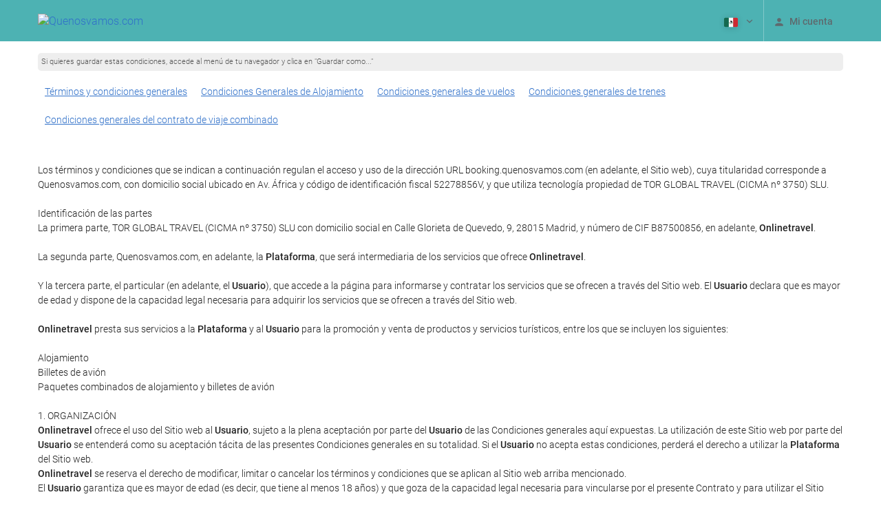

--- FILE ---
content_type: text/html; charset=UTF-8
request_url: https://booking.quenosvamos.com/mx/conditions/all-general/
body_size: 76658
content:
<!DOCTYPE html>
<!--[if IE 8]><html lang="es-MX" dir="ltr" class="no-js desktop lt-ie9"> <![endif]-->
<!--[if gt IE 8]><!--> <html lang="es-MX" dir="ltr" class="no-js desktop"> <!--<![endif]-->
<head>
<meta charset="utf-8"><meta http-equiv="X-UA-Compatible" content="IE=Edge,chrome=1"><title>Buscador de Viajes Baratos - Hoteles, Vuelos, Paquete de viaje, etc.</title><meta name="viewport" content="width=device-width, initial-scale=1.0, interactive-widget=resizes-content"><link href='https://otcdn.com' rel='preconnect' crossorigin="crossorigin"><meta http-equiv="x-dns-prefetch-control" content="on"><link rel="dns-prefetch" href="//otcdn.com"><link rel="dns-prefetch" href="//static.otcdn.com"><link href='https://a.otcdn.com/headers/ilusion/magallanes/dist/svg/sprite/magallanes_general_sprite.svg?v=1748355813' rel='preload' as="fetch" type="image/svg+xml" crossorigin="crossorigin"><link href='https://a.otcdn.com/headers/ilusion/magallanes/dist/svg/sprite/magallanes_flags_sprite.svg?v=1748355813' rel='preload' as="fetch" type="image/svg+xml" crossorigin="crossorigin"><link rel="stylesheet" type="text/css" href="https://eur3.otcdn.com/headers/ac/ill_css_magallanes_ltr_s/ill_css_magallanes_ltr_s_983f8f9b98a07821941e377718eb3c99_20251120_121026.css" media="all"><link rel="stylesheet" type="text/css" href="https://eur1.otcdn.com/headers/widgets/generic/autocompletewidget/css/autocompletewidget_base.css?v=1761833562">    <script>
        !function(e,n){"object"==typeof exports&&"undefined"!=typeof module?n():"function"==typeof define&&define.amd?define(n):n()}(0,function(){"use strict";function e(e){var n=this.constructor;return this.then(function(t){return n.resolve(e()).then(function(){return t})},function(t){return n.resolve(e()).then(function(){return n.reject(t)})})}function n(){}function t(e){if(!(this instanceof t))throw new TypeError("Promises must be constructed via new");if("function"!=typeof e)throw new TypeError("not a function");this._state=0,this._handled=!1,this._value=undefined,this._deferreds=[],u(e,this)}function o(e,n){for(;3===e._state;)e=e._value;0!==e._state?(e._handled=!0,t._immediateFn(function(){var t=1===e._state?n.onFulfilled:n.onRejected;if(null!==t){var o;try{o=t(e._value)}catch(f){return void i(n.promise,f)}r(n.promise,o)}else(1===e._state?r:i)(n.promise,e._value)})):e._deferreds.push(n)}function r(e,n){try{if(n===e)throw new TypeError("A promise cannot be resolved with itself.");if(n&&("object"==typeof n||"function"==typeof n)){var o=n.then;if(n instanceof t)return e._state=3,e._value=n,void f(e);if("function"==typeof o)return void u(function(e,n){return function(){e.apply(n,arguments)}}(o,n),e)}e._state=1,e._value=n,f(e)}catch(r){i(e,r)}}function i(e,n){e._state=2,e._value=n,f(e)}function f(e){2===e._state&&0===e._deferreds.length&&t._immediateFn(function(){e._handled||t._unhandledRejectionFn(e._value)});for(var n=0,r=e._deferreds.length;r>n;n++)o(e,e._deferreds[n]);e._deferreds=null}function u(e,n){var t=!1;try{e(function(e){t||(t=!0,r(n,e))},function(e){t||(t=!0,i(n,e))})}catch(o){if(t)return;t=!0,i(n,o)}}var c=setTimeout;t.prototype["catch"]=function(e){return this.then(null,e)},t.prototype.then=function(e,t){var r=new this.constructor(n);return o(this,new function(e,n,t){this.onFulfilled="function"==typeof e?e:null,this.onRejected="function"==typeof n?n:null,this.promise=t}(e,t,r)),r},t.prototype["finally"]=e,t.all=function(e){return new t(function(n,t){function o(e,f){try{if(f&&("object"==typeof f||"function"==typeof f)){var u=f.then;if("function"==typeof u)return void u.call(f,function(n){o(e,n)},t)}r[e]=f,0==--i&&n(r)}catch(c){t(c)}}if(!e||"undefined"==typeof e.length)throw new TypeError("Promise.all accepts an array");var r=Array.prototype.slice.call(e);if(0===r.length)return n([]);for(var i=r.length,f=0;r.length>f;f++)o(f,r[f])})},t.resolve=function(e){return e&&"object"==typeof e&&e.constructor===t?e:new t(function(n){n(e)})},t.reject=function(e){return new t(function(n,t){t(e)})},t.race=function(e){return new t(function(n,t){for(var o=0,r=e.length;r>o;o++)e[o].then(n,t)})},t._immediateFn="function"==typeof setImmediate&&function(e){setImmediate(e)}||function(e){c(e,0)},t._unhandledRejectionFn=function(e){void 0!==console&&console&&console.warn("Possible Unhandled Promise Rejection:",e)};var l=function(){if("undefined"!=typeof self)return self;if("undefined"!=typeof window)return window;if("undefined"!=typeof global)return global;throw Error("unable to locate global object")}();"Promise"in l?l.Promise.prototype["finally"]||(l.Promise.prototype["finally"]=e):l.Promise=t});

        /*! modernizr 3.1.0 (Custom Build) | MIT *
 * http://modernizr.com/download/?-audio-csstransforms-flexbox-flexboxlegacy-flexwrap-geolocation-hashchange-history-postmessage-svg-touchevents-video !*/
!function(e,n,t){function o(e,n){return typeof e===n}function r(){var e,n,t,r,a,s,i;for(var c in T){if(e=[],n=T[c],n.name&&(e.push(n.name.toLowerCase()),n.options&&n.options.aliases&&n.options.aliases.length))for(t=0;t<n.options.aliases.length;t++)e.push(n.options.aliases[t].toLowerCase());for(r=o(n.fn,"function")?n.fn():n.fn,a=0;a<e.length;a++)s=e[a],i=s.split("."),1===i.length?Modernizr[i[0]]=r:(!Modernizr[i[0]]||Modernizr[i[0]]instanceof Boolean||(Modernizr[i[0]]=new Boolean(Modernizr[i[0]])),Modernizr[i[0]][i[1]]=r),h.push((r?"":"no-")+i.join("-"))}}function a(e){var n=w.className,t=Modernizr._config.classPrefix||"";if(b&&(n=n.baseVal),Modernizr._config.enableJSClass){var o=new RegExp("(^|\\s)"+t+"no-js(\\s|$)");n=n.replace(o,"$1"+t+"js$2")}Modernizr._config.enableClasses&&(n+=" "+t+e.join(" "+t),b?w.className.baseVal=n:w.className=n)}function s(){return"function"!=typeof n.createElement?n.createElement(arguments[0]):b?n.createElementNS.call(n,"http://www.w3.org/2000/svg",arguments[0]):n.createElement.apply(n,arguments)}function i(e,n){return!!~(""+e).indexOf(n)}function c(){var e=n.body;return e||(e=s(b?"svg":"body"),e.fake=!0),e}function l(e,t,o,r){var a,i,l,d,u="modernizr",f=s("div"),p=c();if(parseInt(o,10))for(;o--;)l=s("div"),l.id=r?r[o]:u+(o+1),f.appendChild(l);return a=s("style"),a.type="text/css",a.id="s"+u,(p.fake?p:f).appendChild(a),p.appendChild(f),a.styleSheet?a.styleSheet.cssText=e:a.appendChild(n.createTextNode(e)),f.id=u,p.fake&&(p.style.background="",p.style.overflow="hidden",d=w.style.overflow,w.style.overflow="hidden",w.appendChild(p)),i=t(f,e),p.fake?(p.parentNode.removeChild(p),w.style.overflow=d,w.offsetHeight):f.parentNode.removeChild(f),!!i}function d(e,n){return function(){return e.apply(n,arguments)}}function u(e,n,t){var r;for(var a in e)if(e[a]in n)return t===!1?e[a]:(r=n[e[a]],o(r,"function")?d(r,t||n):r);return!1}function f(e){return e.replace(/([a-z])-([a-z])/g,function(e,n,t){return n+t.toUpperCase()}).replace(/^-/,"")}function p(e){return e.replace(/([A-Z])/g,function(e,n){return"-"+n.toLowerCase()}).replace(/^ms-/,"-ms-")}function v(n,o){var r=n.length;if("CSS"in e&&"supports"in e.CSS){for(;r--;)if(e.CSS.supports(p(n[r]),o))return!0;return!1}if("CSSSupportsRule"in e){for(var a=[];r--;)a.push("("+p(n[r])+":"+o+")");return a=a.join(" or "),l("@supports ("+a+") { #modernizr { position: absolute; } }",function(e){return"absolute"==getComputedStyle(e,null).position})}return t}function m(e,n,r,a){function c(){d&&(delete z.style,delete z.modElem)}if(a=o(a,"undefined")?!1:a,!o(r,"undefined")){var l=v(e,r);if(!o(l,"undefined"))return l}for(var d,u,p,m,y,g=["modernizr","tspan"];!z.style;)d=!0,z.modElem=s(g.shift()),z.style=z.modElem.style;for(p=e.length,u=0;p>u;u++)if(m=e[u],y=z.style[m],i(m,"-")&&(m=f(m)),z.style[m]!==t){if(a||o(r,"undefined"))return c(),"pfx"==n?m:!0;try{z.style[m]=r}catch(h){}if(z.style[m]!=y)return c(),"pfx"==n?m:!0}return c(),!1}function y(e,n,t,r,a){var s=e.charAt(0).toUpperCase()+e.slice(1),i=(e+" "+_.join(s+" ")+s).split(" ");return o(n,"string")||o(n,"undefined")?m(i,n,r,a):(i=(e+" "+E.join(s+" ")+s).split(" "),u(i,n,t))}function g(e,n,o){return y(e,t,t,n,o)}var h=[],T=[],x={_version:"3.1.0",_config:{classPrefix:"",enableClasses:!0,enableJSClass:!0,usePrefixes:!0},_q:[],on:function(e,n){var t=this;setTimeout(function(){n(t[e])},0)},addTest:function(e,n,t){T.push({name:e,fn:n,options:t})},addAsyncTest:function(e){T.push({name:null,fn:e})}},Modernizr=function(){};Modernizr.prototype=x,Modernizr=new Modernizr,Modernizr.addTest("geolocation","geolocation"in navigator),Modernizr.addTest("history",function(){var n=navigator.userAgent;return-1===n.indexOf("Android 2.")&&-1===n.indexOf("Android 4.0")||-1===n.indexOf("Mobile Safari")||-1!==n.indexOf("Chrome")||-1!==n.indexOf("Windows Phone")?e.history&&"pushState"in e.history:!1}),Modernizr.addTest("postmessage","postMessage"in e),Modernizr.addTest("svg",!!n.createElementNS&&!!n.createElementNS("http://www.w3.org/2000/svg","svg").createSVGRect);var w=n.documentElement,b="svg"===w.nodeName.toLowerCase();Modernizr.addTest("audio",function(){var e=s("audio"),n=!1;try{(n=!!e.canPlayType)&&(n=new Boolean(n),n.ogg=e.canPlayType('audio/ogg; codecs="vorbis"').replace(/^no$/,""),n.mp3=e.canPlayType("audio/mpeg;").replace(/^no$/,""),n.opus=e.canPlayType('audio/ogg; codecs="opus"').replace(/^no$/,""),n.wav=e.canPlayType('audio/wav; codecs="1"').replace(/^no$/,""),n.m4a=(e.canPlayType("audio/x-m4a;")||e.canPlayType("audio/aac;")).replace(/^no$/,""))}catch(t){}return n}),Modernizr.addTest("video",function(){var e=s("video"),n=!1;try{(n=!!e.canPlayType)&&(n=new Boolean(n),n.ogg=e.canPlayType('video/ogg; codecs="theora"').replace(/^no$/,""),n.h264=e.canPlayType('video/mp4; codecs="avc1.42E01E"').replace(/^no$/,""),n.webm=e.canPlayType('video/webm; codecs="vp8, vorbis"').replace(/^no$/,""),n.vp9=e.canPlayType('video/webm; codecs="vp9"').replace(/^no$/,""),n.hls=e.canPlayType('application/x-mpegURL; codecs="avc1.42E01E"').replace(/^no$/,""))}catch(t){}return n});var C=function(e){function t(n,t){var r;return n?(t&&"string"!=typeof t||(t=s(t||"div")),n="on"+n,r=n in t,!r&&o&&(t.setAttribute||(t=s("div")),t.setAttribute(n,""),r="function"==typeof t[n],t[n]!==e&&(t[n]=e),t.removeAttribute(n)),r):!1}var o=!("onblur"in n.documentElement);return t}();x.hasEvent=C,Modernizr.addTest("hashchange",function(){return C("hashchange",e)===!1?!1:n.documentMode===t||n.documentMode>7});var P=x._config.usePrefixes?" -webkit- -moz- -o- -ms- ".split(" "):[];x._prefixes=P;var S="Moz O ms Webkit",_=x._config.usePrefixes?S.split(" "):[];x._cssomPrefixes=_;var E=x._config.usePrefixes?S.toLowerCase().split(" "):[];x._domPrefixes=E;var A=x.testStyles=l;Modernizr.addTest("touchevents",function(){var t;if("ontouchstart"in e||e.DocumentTouch&&n instanceof DocumentTouch)t=!0;else{var o=["@media (",P.join("touch-enabled),("),"heartz",")","{#modernizr{top:9px;position:absolute}}"].join("");A(o,function(e){t=9===e.offsetTop})}return t});var $={elem:s("modernizr")};Modernizr._q.push(function(){delete $.elem});var z={style:$.elem.style};Modernizr._q.unshift(function(){delete z.style}),x.testAllProps=y,x.testAllProps=g,Modernizr.addTest("flexboxlegacy",g("boxDirection","reverse",!0)),Modernizr.addTest("flexbox",g("flexBasis","1px",!0)),Modernizr.addTest("flexwrap",g("flexWrap","wrap",!0)),Modernizr.addTest("csstransforms",function(){return-1===navigator.userAgent.indexOf("Android 2.")&&g("transform","scale(1)",!0)}),r(),a(h),delete x.addTest,delete x.addAsyncTest;for(var N=0;N<Modernizr._q.length;N++)Modernizr._q[N]();e.Modernizr=Modernizr}(window,document);

    </script>
<link rel="preload" href="https://eur3.otcdn.com/headers/ilusion/fonts/roboto/v18/roboto-v18-latin-300.woff2" as="font" type="font/woff2" crossorigin><link rel="preload" href="https://eur2.otcdn.com/headers/ilusion/fonts/roboto/v18/roboto-v18-latin-regular.woff2" as="font" type="font/woff2" crossorigin><link rel="preload" href="https://eur3.otcdn.com/headers/ilusion/fonts/roboto/v18/roboto-v18-latin-500.woff2" as="font" type="font/woff2" crossorigin><link rel="preload" href="https://eur3.otcdn.com/headers/ilusion/fonts/roboto/v18/roboto-v18-latin-700.woff2" as="font" type="font/woff2" crossorigin><style>@font-face {font-family: 'Roboto';font-style: normal;font-weight: 300;src: local('Roboto Light'), local('Roboto-Light'),url('https://eur3.otcdn.com/headers/ilusion/fonts/roboto/v18/roboto-v18-latin-300.woff2') format('woff2'),url('https://eur3.otcdn.com/headers/ilusion/fonts/roboto/v18/roboto-v18-latin-300.woff') format('woff');    font-display: swap;}@font-face {font-family: 'Roboto';font-style: normal;font-weight: 400;src: local('Roboto'), local('Roboto-Regular'),url('https://eur2.otcdn.com/headers/ilusion/fonts/roboto/v18/roboto-v18-latin-regular.woff2') format('woff2'),url('https://eur2.otcdn.com/headers/ilusion/fonts/roboto/v18/roboto-v18-latin-regular.woff') format('woff');    font-display: swap;}@font-face {font-family: 'Roboto';font-style: normal;font-weight: 500;src: local('Roboto Medium'), local('Roboto-Medium'),url('https://eur3.otcdn.com/headers/ilusion/fonts/roboto/v18/roboto-v18-latin-500.woff2') format('woff2'),url('https://eur3.otcdn.com/headers/ilusion/fonts/roboto/v18/roboto-v18-latin-500.woff') format('woff');    font-display: swap;}@font-face {font-family: 'Roboto';font-style: normal;font-weight: 700;src: local('Roboto Bold'), local('Roboto-Bold'),url('https://eur3.otcdn.com/headers/ilusion/fonts/roboto/v18/roboto-v18-latin-700.woff2') format('woff2'),url('https://eur3.otcdn.com/headers/ilusion/fonts/roboto/v18/roboto-v18-latin-700.woff') format('woff');    font-display: swap;}</style><link rel="preload" href="https://eur1.otcdn.com/headers/ilusion/fonts/georama/Georama-Bold.woff2" as="font" type="font/woff2" crossorigin><style>@font-face {    font-family: 'Georama';    font-style: normal;    font-weight: 700;    src:    url('https://eur1.otcdn.com/headers/ilusion/fonts/georama/Georama-Bold.woff2') format('woff2'),    url('https://eur1.otcdn.com/headers/ilusion/fonts/georama/Georama-Bold.woff') format('woff');    font-display: swap;}</style>
        <script type="text/javascript">
        (function(){if(window.document.documentElement.className.indexOf("fonts-loaded")>-1){return;}
if(document.fonts&&document.fonts.load&&window.Promise){var promises=[];promises.push(document.fonts.load("300 10pt Roboto"));promises.push(document.fonts.load("400 10pt Roboto"));promises.push(document.fonts.load("500 10pt Roboto"));promises.push(document.fonts.load("700 10pt Roboto"));promises.push(document.fonts.load("700 10pt Georama"));window.Promise.all(promises).then(function(){document.documentElement.className+=" fonts-loaded";},function(){window.document.documentElement.className+=" fonts-unavailable";});}}());    </script>


    
<link type="text/css" rel="stylesheet/less" href="/headers/ilusion/magallanes/dist/css/magallanes.less?v=2">
<script src="https://eur2.otcdn.com/headers/common/js/less/less-1.6.0.min.js?v=1748355805"></script><script src="https://eur4.otcdn.com/headers/ac/illmagallanes_sp/illmagallanes_sp_b6ef3e24a71d97ff68d7c6c77123e4e8_20250623_111014.js"></script><link rel="shortcut icon" href="https://d.otcdn.com/imglib/ssm/647/favicon1184.png?v=1726817108"><meta name="theme-color" content="#4db2b3"><meta name="msapplication-navbutton-color" content="#4db2b3"><meta name="apple-mobile-web-app-status-bar-style" content="#4db2b3"><meta name="robots" content="noindex,follow"><meta name="description" content="&iexcl;Viaja al mejor precio! Descubre este fant&aacute;stico buscador de viajes baratos, reserva tu hotel, tus vuelos, tu coche de alquiler, etc."><!--- GTM HEAD BEGIN -->
    <!--- GTM HEAD END -->

<!--- GOOGLE ANALYTICS BEGIN -->
        <script type="text/plain" data-managed="ConsentManager" class=" cmplazyload" data-cmp-purpose="c54,c51">

var _gaq = _gaq || [];
_gaq.push(['_setAccount', 'UA-42338058-1']);
_gaq.push(['_setDomainName', 'none']);
_gaq.push(['_trackPageview', '/Others']);
_gaq.push(['_setCustomVar', 1, 'section', 'Others', 3]);
_gaq.push(['_setCustomVar', 2, 'service', '', 3]);

(function () {
    var ga = document.createElement('script');
    ga.type = 'text/javascript';
    ga.async = true;
    ga.src = ('https:' == document.location.protocol ? 'https://ssl' : 'http://www') + '.google-analytics.com/ga.js';
    var s = document.getElementsByTagName('script')[0];
    s.parentNode.insertBefore(ga, s);
})();
</script>


<!-- Google tag (gtag.js) -->
<script async src="https://www.googletagmanager.com/gtag/js?id=G-L6E13VD453"></script>
<script>
    window.dataLayer = window.dataLayer || [];
    function gtag(){dataLayer.push(arguments);}
    gtag('js', new Date());

    gtag('config', 'G-L6E13VD453');

            gtag('event', 'ga_pageview', {
            section: 'Others',
            service: '',
            send_to: 'G-L6E13VD453'
        });
    
</script>
<!--- GOOGLE ANALYTICS END -->

<script>
    window.dataLayer = window.dataLayer || [];
</script>

<!-- cmp wl -->
<script type="text/javascript" data-cmp-ab="1">window.cmp_customlanguages = [{"l":"JA","i":"jp","r":0,"t":"JA"},{"l":"KO","i":"kr","r":0,"t":"KO"},{"l":"AR","i":"xy","r":1,"t":"AR"},{"l":"HE","i":"xy","r":1,"t":"HE"},{"l":"CA","i":"xy","r":0,"t":"CA"},{"l":"TR","i":"tr","r":0,"t":"TR"},{"l":"FA","i":"xy","r":1,"t":"FA"}];</script>
<script>if(!("gdprAppliesGlobally" in window)){window.gdprAppliesGlobally=true}if(!("cmp_id" in window)||window.cmp_id<1){window.cmp_id=0}if(!("cmp_cdid" in window)){window.cmp_cdid="143600"}if(!("cmp_params" in window)){window.cmp_params=""}if(!("cmp_host" in window)){window.cmp_host="c.delivery.consentmanager.net"}if(!("cmp_cdn" in window)){window.cmp_cdn="cdn.consentmanager.net"}if(!("cmp_proto" in window)){window.cmp_proto="https:"}if(!("cmp_codesrc" in window)){window.cmp_codesrc="1"}window.cmp_getsupportedLangs=function(){var b=["DE","EN","FR","IT","NO","DA","FI","ES","PT","RO","BG","ET","EL","GA","HR","LV","LT","MT","NL","PL","SV","SK","SL","CS","HU","RU","SR","ZH","TR","UK","AR","BS"];if("cmp_customlanguages" in window){for(var a=0;a<window.cmp_customlanguages.length;a++){b.push(window.cmp_customlanguages[a].l.toUpperCase())}}return b};window.cmp_getRTLLangs=function(){var a=["AR"];if("cmp_customlanguages" in window){for(var b=0;b<window.cmp_customlanguages.length;b++){if("r" in window.cmp_customlanguages[b]&&window.cmp_customlanguages[b].r){a.push(window.cmp_customlanguages[b].l)}}}return a};window.cmp_getlang=function(a){if(typeof(a)!="boolean"){a=true}if(a&&typeof(cmp_getlang.usedlang)=="string"&&cmp_getlang.usedlang!==""){return cmp_getlang.usedlang}return window.cmp_getlangs()[0]};window.cmp_extractlang=function(a){if(a.indexOf("cmplang=")!=-1){a=a.substr(a.indexOf("cmplang=")+8,2).toUpperCase();if(a.indexOf("&")!=-1){a=a.substr(0,a.indexOf("&"))}}else{a=""}return a};window.cmp_getlangs=function(){var g=window.cmp_getsupportedLangs();var c=[];var f=location.hash;var e=location.search;var j="cmp_params" in window?window.cmp_params:"";var a="languages" in navigator?navigator.languages:[];if(cmp_extractlang(f)!=""){c.push(cmp_extractlang(f))}else{if(cmp_extractlang(e)!=""){c.push(cmp_extractlang(e))}else{if(cmp_extractlang(j)!=""){c.push(cmp_extractlang(j))}else{if("cmp_setlang" in window&&window.cmp_setlang!=""){c.push(window.cmp_setlang.toUpperCase())}else{if("cmp_langdetect" in window&&window.cmp_langdetect==1){c.push(window.cmp_getPageLang())}else{if(a.length>0){for(var d=0;d<a.length;d++){c.push(a[d])}}if("language" in navigator){c.push(navigator.language)}if("userLanguage" in navigator){c.push(navigator.userLanguage)}}}}}}var h=[];for(var d=0;d<c.length;d++){var b=c[d].toUpperCase();if(b.length<2){continue}if(g.indexOf(b)!=-1){h.push(b)}else{if(b.indexOf("-")!=-1){b=b.substr(0,2)}if(g.indexOf(b)!=-1){h.push(b)}}}if(h.length==0&&typeof(cmp_getlang.defaultlang)=="string"&&cmp_getlang.defaultlang!==""){return[cmp_getlang.defaultlang.toUpperCase()]}else{return h.length>0?h:["EN"]}};window.cmp_getPageLangs=function(){var a=window.cmp_getXMLLang();if(a!=""){a=[a.toUpperCase()]}else{a=[]}a=a.concat(window.cmp_getLangsFromURL());return a.length>0?a:["EN"]};window.cmp_getPageLang=function(){var a=window.cmp_getPageLangs();return a.length>0?a[0]:""};window.cmp_getLangsFromURL=function(){var c=window.cmp_getsupportedLangs();var b=location;var m="toUpperCase";var g=b.hostname[m]()+".";var a=b.pathname[m]()+"/";var f=[];for(var e=0;e<c.length;e++){var j=a.substring(0,c[e].length+1);if(g.substring(0,c[e].length+1)==c[e]+"."){f.push(c[e][m]())}else{if(c[e].length==5){var k=c[e].substring(3,5)+"-"+c[e].substring(0,2);if(g.substring(0,k.length+1)==k+"."){f.push(c[e][m]())}}else{if(j==c[e]+"/"||j=="/"+c[e]){f.push(c[e][m]())}else{if(j==c[e].replace("-","/")+"/"||j=="/"+c[e].replace("-","/")){f.push(c[e][m]())}else{if(c[e].length==5){var k=c[e].substring(3,5)+"-"+c[e].substring(0,2);var h=a.substring(0,k.length+1);if(h==k+"/"||h==k.replace("-","/")+"/"){f.push(c[e][m]())}}}}}}}return f};window.cmp_getXMLLang=function(){var c=document.getElementsByTagName("html");if(c.length>0){var c=c[0]}else{c=document.documentElement}if(c&&c.getAttribute){var a=c.getAttribute("xml:lang");if(typeof(a)!="string"||a==""){a=c.getAttribute("lang")}if(typeof(a)=="string"&&a!=""){var b=window.cmp_getsupportedLangs();return b.indexOf(a.toUpperCase())!=-1||b.indexOf(a.substr(0,2).toUpperCase())!=-1?a:""}else{return""}}};(function(){var B=document;var C=B.getElementsByTagName;var o=window;var t="";var h="";var k="";var D=function(e){var i="cmp_"+e;e="cmp"+e+"=";var d="";var l=e.length;var G=location;var H=G.hash;var w=G.search;var u=H.indexOf(e);var F=w.indexOf(e);if(u!=-1){d=H.substring(u+l,9999)}else{if(F!=-1){d=w.substring(F+l,9999)}else{return i in o&&typeof(o[i])!=="function"?o[i]:""}}var E=d.indexOf("&");if(E!=-1){d=d.substring(0,E)}return d};var j=D("lang");if(j!=""){t=j;k=t}else{if("cmp_getlang" in o){t=o.cmp_getlang().toLowerCase();h=o.cmp_getlangs().slice(0,3).join("_");k=o.cmp_getPageLangs().slice(0,3).join("_");if("cmp_customlanguages" in o){var m=o.cmp_customlanguages;for(var x=0;x<m.length;x++){var a=m[x].l.toLowerCase();if(a==t){t="en"}}}}}var q=("cmp_proto" in o)?o.cmp_proto:"https:";if(q!="http:"&&q!="https:"){q="https:"}var n=("cmp_ref" in o)?o.cmp_ref:location.href;if(n.length>300){n=n.substring(0,300)}var z=function(d){var I=B.createElement("script");I.setAttribute("data-cmp-ab","1");I.type="text/javascript";I.async=true;I.src=d;var H=["body","div","span","script","head"];var w="currentScript";var F="parentElement";var l="appendChild";var G="body";if(B[w]&&B[w][F]){B[w][F][l](I)}else{if(B[G]){B[G][l](I)}else{for(var u=0;u<H.length;u++){var E=C(H[u]);if(E.length>0){E[0][l](I);break}}}}};var b=D("design");var c=D("regulationkey");var y=D("gppkey");var s=D("att");var f=o.encodeURIComponent;var g=false;try{g=B.cookie.length>0}catch(A){g=false}var p=q+"//"+o.cmp_host+"/delivery/cmp.php?";p+=("cmp_id" in o&&o.cmp_id>0?"id="+o.cmp_id:"")+("cmp_cdid" in o?"&cdid="+o.cmp_cdid:"")+"&h="+f(n);p+=(b!=""?"&cmpdesign="+f(b):"")+(c!=""?"&cmpregulationkey="+f(c):"")+(y!=""?"&cmpgppkey="+f(y):"");p+=(s!=""?"&cmpatt="+f(s):"")+("cmp_params" in o?"&"+o.cmp_params:"")+(g?"&__cmpfcc=1":"");z(p+"&l="+f(t)+"&ls="+f(h)+"&lp="+f(k)+"&o="+(new Date()).getTime());var r="js";var v=D("debugunminimized")!=""?"":".min";if(D("debugcoverage")=="1"){r="instrumented";v=""}if(D("debugtest")=="1"){r="jstests";v=""}z(q+"//"+o.cmp_cdn+"/delivery/"+r+"/cmp_final"+v+".js")})();window.cmp_addFrame=function(b){if(!window.frames[b]){if(document.body){var a=document.createElement("iframe");a.style.cssText="display:none";if("cmp_cdn" in window&&"cmp_ultrablocking" in window&&window.cmp_ultrablocking>0){a.src="//"+window.cmp_cdn+"/delivery/empty.html"}a.name=b;a.setAttribute("title","Intentionally hidden, please ignore");a.setAttribute("role","none");a.setAttribute("tabindex","-1");document.body.appendChild(a)}else{window.setTimeout(window.cmp_addFrame,10,b)}}};window.cmp_rc=function(c,b){var l="";try{l=document.cookie}catch(h){l=""}var j="";var f=0;var g=false;while(l!=""&&f<100){f++;while(l.substr(0,1)==" "){l=l.substr(1,l.length)}var k=l.substring(0,l.indexOf("="));if(l.indexOf(";")!=-1){var m=l.substring(l.indexOf("=")+1,l.indexOf(";"))}else{var m=l.substr(l.indexOf("=")+1,l.length)}if(c==k){j=m;g=true}var d=l.indexOf(";")+1;if(d==0){d=l.length}l=l.substring(d,l.length)}if(!g&&typeof(b)=="string"){j=b}return(j)};window.cmp_stub=function(){var a=arguments;__cmp.a=__cmp.a||[];if(!a.length){return __cmp.a}else{if(a[0]==="ping"){if(a[1]===2){a[2]({gdprApplies:gdprAppliesGlobally,cmpLoaded:false,cmpStatus:"stub",displayStatus:"hidden",apiVersion:"2.2",cmpId:31},true)}else{a[2](false,true)}}else{if(a[0]==="getUSPData"){a[2]({version:1,uspString:window.cmp_rc("__cmpccpausps","1---")},true)}else{if(a[0]==="getTCData"){__cmp.a.push([].slice.apply(a))}else{if(a[0]==="addEventListener"||a[0]==="removeEventListener"){__cmp.a.push([].slice.apply(a))}else{if(a.length==4&&a[3]===false){a[2]({},false)}else{__cmp.a.push([].slice.apply(a))}}}}}}};window.cmp_gpp_ping=function(){return{gppVersion:"1.1",cmpStatus:"stub",cmpDisplayStatus:"hidden",signalStatus:"not ready",supportedAPIs:["2:tcfeuv2","5:tcfcav1","7:usnat","8:usca","9:usva","10:usco","11:usut","12:usct"],cmpId:31,sectionList:[],applicableSections:[0],gppString:"",parsedSections:{}}};window.cmp_dsastub=function(){var a=arguments;a[0]="dsa."+a[0];window.cmp_gppstub(a)};window.cmp_gppstub=function(){var c=arguments;__gpp.q=__gpp.q||[];if(!c.length){return __gpp.q}var h=c[0];var g=c.length>1?c[1]:null;var f=c.length>2?c[2]:null;var a=null;var j=false;if(h==="ping"){a=window.cmp_gpp_ping();j=true}else{if(h==="addEventListener"){__gpp.e=__gpp.e||[];if(!("lastId" in __gpp)){__gpp.lastId=0}__gpp.lastId++;var d=__gpp.lastId;__gpp.e.push({id:d,callback:g});a={eventName:"listenerRegistered",listenerId:d,data:true,pingData:window.cmp_gpp_ping()};j=true}else{if(h==="removeEventListener"){__gpp.e=__gpp.e||[];a=false;for(var e=0;e<__gpp.e.length;e++){if(__gpp.e[e].id==f){__gpp.e[e].splice(e,1);a=true;break}}j=true}else{__gpp.q.push([].slice.apply(c))}}}if(a!==null&&typeof(g)==="function"){g(a,j)}};window.cmp_msghandler=function(d){var a=typeof d.data==="string";try{var c=a?JSON.parse(d.data):d.data}catch(f){var c=null}if(typeof(c)==="object"&&c!==null&&"__cmpCall" in c){var b=c.__cmpCall;window.__cmp(b.command,b.parameter,function(h,g){var e={__cmpReturn:{returnValue:h,success:g,callId:b.callId}};d.source.postMessage(a?JSON.stringify(e):e,"*")})}if(typeof(c)==="object"&&c!==null&&"__uspapiCall" in c){var b=c.__uspapiCall;window.__uspapi(b.command,b.version,function(h,g){var e={__uspapiReturn:{returnValue:h,success:g,callId:b.callId}};d.source.postMessage(a?JSON.stringify(e):e,"*")})}if(typeof(c)==="object"&&c!==null&&"__tcfapiCall" in c){var b=c.__tcfapiCall;window.__tcfapi(b.command,b.version,function(h,g){var e={__tcfapiReturn:{returnValue:h,success:g,callId:b.callId}};d.source.postMessage(a?JSON.stringify(e):e,"*")},b.parameter)}if(typeof(c)==="object"&&c!==null&&"__gppCall" in c){var b=c.__gppCall;window.__gpp(b.command,function(h,g){var e={__gppReturn:{returnValue:h,success:g,callId:b.callId}};d.source.postMessage(a?JSON.stringify(e):e,"*")},"parameter" in b?b.parameter:null,"version" in b?b.version:1)}if(typeof(c)==="object"&&c!==null&&"__dsaCall" in c){var b=c.__dsaCall;window.__dsa(b.command,function(h,g){var e={__dsaReturn:{returnValue:h,success:g,callId:b.callId}};d.source.postMessage(a?JSON.stringify(e):e,"*")},"parameter" in b?b.parameter:null,"version" in b?b.version:1)}};window.cmp_setStub=function(a){if(!(a in window)||(typeof(window[a])!=="function"&&typeof(window[a])!=="object"&&(typeof(window[a])==="undefined"||window[a]!==null))){window[a]=window.cmp_stub;window[a].msgHandler=window.cmp_msghandler;window.addEventListener("message",window.cmp_msghandler,false)}};window.cmp_setGppStub=function(a){if(!(a in window)||(typeof(window[a])!=="function"&&typeof(window[a])!=="object"&&(typeof(window[a])==="undefined"||window[a]!==null))){window[a]=window.cmp_gppstub;window[a].msgHandler=window.cmp_msghandler;window.addEventListener("message",window.cmp_msghandler,false)}};if(!("cmp_noiframepixel" in window)){window.cmp_addFrame("__cmpLocator")}if((!("cmp_disableusp" in window)||!window.cmp_disableusp)&&!("cmp_noiframepixel" in window)){window.cmp_addFrame("__uspapiLocator")}if((!("cmp_disabletcf" in window)||!window.cmp_disabletcf)&&!("cmp_noiframepixel" in window)){window.cmp_addFrame("__tcfapiLocator")}if((!("cmp_disablegpp" in window)||!window.cmp_disablegpp)&&!("cmp_noiframepixel" in window)){window.cmp_addFrame("__gppLocator")}if((!("cmp_disabledsa" in window)||!window.cmp_disabledsa)&&!("cmp_noiframepixel" in window)){window.cmp_addFrame("__dsaLocator")}window.cmp_setStub("__cmp");if(!("cmp_disabletcf" in window)||!window.cmp_disabletcf){window.cmp_setStub("__tcfapi")}if(!("cmp_disableusp" in window)||!window.cmp_disableusp){window.cmp_setStub("__uspapi")}if(!("cmp_disablegpp" in window)||!window.cmp_disablegpp){window.cmp_setGppStub("__gpp")}if(!("cmp_disabledsa" in window)||!window.cmp_disabledsa){window.cmp_setGppStub("__dsa")};</script>
<script>window.cmp_privacyurl = 'https://booking.quenosvamos.com//mx/conditions/privacy-policy/';window.cmp_setlang = "MX";</script></head>
<body>
<!--- GTM BODY BEGIN -->
<!--- GTM BODY END -->

<script>
(function(w){var xhr=[];xhr[0]=new XMLHttpRequest();xhr[0].open("GET","https://a.otcdn.com/headers/ilusion/magallanes/dist/svg/sprite/magallanes_general_sprite.svg?v=1748355813",true);xhr[0].onload=function(){var div=document.createElement("div");div.innerHTML=xhr[0].responseText;div.width='0';div.height='0';div.style.width='0';div.style.height='0';div.style.position='absolute';div.style.overflow='hidden';w.document.body.insertBefore(div,document.body.childNodes[0]);};xhr[0].send();xhr[1]=new XMLHttpRequest();xhr[1].open("GET","https://a.otcdn.com/headers/ilusion/magallanes/dist/svg/sprite/magallanes_flags_sprite.svg?v=1748355813",true);xhr[1].onload=function(){var div=document.createElement("div");div.innerHTML=xhr[1].responseText;div.width='0';div.height='0';div.style.width='0';div.style.height='0';div.style.position='absolute';div.style.overflow='hidden';w.document.body.insertBefore(div,document.body.childNodes[0]);};xhr[1].send();}(this));</script>
<!--[if lt IE 10]>
<style>
	.alert-deprecated{position:absolute;left:25%; top:13%;width:50%; z-index:10000}
	.alert-deprecated button{padding:0 30px}
</style>
<div class="alert alert-deprecated alert-warning alert-dismissible" role="alert">
    <button type="button" class="close" data-dismiss="alert" aria-label="Close"><span aria-hidden="true">&times;</span></button>
    <a href="http://browsehappy.com/" class="alert-link" target="_blank" rel="nofollow">Estas usando un navegador obsoleto. Por favor &lt;a href=&quot;http://browsehappy.com/&quot; target=&quot;_blank&quot; rel=&quot;nofollow&quot;&gt;actualizalo&lt;/a&gt; para poder navegar mejor.</a>
</div>
<![endif]-->

    <script type="text/javascript">
        (function (less) {
            try {
                if (typeof less !== 'undefined') {
                    less.modifyVars({
                        "@colorMain": "#4db2b3",
                        "@colorSecondary": "#5e6a6e",
                        "@navbarColor": "#4db2b3",
                        "@navbarTextColor": "#5e6a6e"
                    });
                }
            } catch (e) {
            }
        })(less);
    </script>
    

                                

        <header>
            <div class="navbar header-top-nav generic-header">
                <div class="container-limited">
                                    <div class="navbar-header">
                                                    <a title="Quenosvamos.com" href="https://www.quenosvamos.com/agencia-de-viajes" class="navbar-brand">
                                <img src="?v=1726817108"
                                     alt="Quenosvamos.com"/>
                            </a>
                                            </div>
                    <ul class="nav navbar-nav navbar-right hidden-xs">
                                                                        
                                                
                                                <li class="dropdown language_selector">
            <button type="button" class="dropdown-toggle" data-toggle="dropdown"
                role="button" aria-haspopup="true"
                aria-expanded="false"
                aria-label="Elige tu idioma">
            <span id="currentLanguageFlag">
    <svg xmlns="http://www.w3.org/2000/svg" version="1.1"
         class="icon icon-ownfill-flag-mexico"
         aria-labelledby="currentlanguage">
        <title id="currentlanguage">Español de México</title>
        <use xmlns:xlink="http://www.w3.org/1999/xlink" xlink:href="#icon-ownfill-flag-mexico"></use>
    </svg>
</span>
            <svg xmlns="http://www.w3.org/2000/svg" version="1.1" class="icon icon-anyfill-ui-chevron-down"
                 aria-hidden="true">
                <use xmlns:xlink="http://www.w3.org/1999/xlink" xlink:href="#icon-anyfill-ui-chevron-down"></use>
            </svg>
        </button>
    
    <div class="dropdown-menu dropdown-language language-options-container" id="dropdown-language">
        <ul>
                        <li>
                <a class="language_option_en-GB" href="https://booking.quenosvamos.com/en/conditions/all-general/" title="English">
                    <span class="element-symbol">
                        <svg xmlns="http://www.w3.org/2000/svg" version="1.1" class="icon icon-ownfill-flag-united_kingdom" aria-hidden="true">
                            <use xmlns:xlink="http://www.w3.org/1999/xlink" xlink:href="#icon-ownfill-flag-united_kingdom"></use>
                        </svg>
                    </span>
                    <span dir="ltr">English</span>
                </a>
            </li>
                        <li>
                <a class="language_option_es" href="https://booking.quenosvamos.com/es/conditions/all-general/" title="Español">
                    <span class="element-symbol">
                        <svg xmlns="http://www.w3.org/2000/svg" version="1.1" class="icon icon-ownfill-flag-spain" aria-hidden="true">
                            <use xmlns:xlink="http://www.w3.org/1999/xlink" xlink:href="#icon-ownfill-flag-spain"></use>
                        </svg>
                    </span>
                    <span dir="ltr">Español</span>
                </a>
            </li>
                        <li>
                <a class="language_option_fr" href="https://booking.quenosvamos.com/fr/conditions/all-general/" title="Français">
                    <span class="element-symbol">
                        <svg xmlns="http://www.w3.org/2000/svg" version="1.1" class="icon icon-ownfill-flag-france" aria-hidden="true">
                            <use xmlns:xlink="http://www.w3.org/1999/xlink" xlink:href="#icon-ownfill-flag-france"></use>
                        </svg>
                    </span>
                    <span dir="ltr">Français</span>
                </a>
            </li>
                        <li>
                <a class="language_option_de" href="https://booking.quenosvamos.com/de/conditions/all-general/" title="Deutsch">
                    <span class="element-symbol">
                        <svg xmlns="http://www.w3.org/2000/svg" version="1.1" class="icon icon-ownfill-flag-germany" aria-hidden="true">
                            <use xmlns:xlink="http://www.w3.org/1999/xlink" xlink:href="#icon-ownfill-flag-germany"></use>
                        </svg>
                    </span>
                    <span dir="ltr">Deutsch</span>
                </a>
            </li>
                        <li>
                <a class="language_option_it" href="https://booking.quenosvamos.com/it/conditions/all-general/" title="Italiano">
                    <span class="element-symbol">
                        <svg xmlns="http://www.w3.org/2000/svg" version="1.1" class="icon icon-ownfill-flag-italy" aria-hidden="true">
                            <use xmlns:xlink="http://www.w3.org/1999/xlink" xlink:href="#icon-ownfill-flag-italy"></use>
                        </svg>
                    </span>
                    <span dir="ltr">Italiano</span>
                </a>
            </li>
                        <li>
                <a class="language_option_pt" href="https://booking.quenosvamos.com/pt/conditions/all-general/" title="Português">
                    <span class="element-symbol">
                        <svg xmlns="http://www.w3.org/2000/svg" version="1.1" class="icon icon-ownfill-flag-portugal" aria-hidden="true">
                            <use xmlns:xlink="http://www.w3.org/1999/xlink" xlink:href="#icon-ownfill-flag-portugal"></use>
                        </svg>
                    </span>
                    <span dir="ltr">Português</span>
                </a>
            </li>
                        <li>
                <a class="language_option_ca" href="https://booking.quenosvamos.com/cat/conditions/all-general/" title="Català">
                    <span class="element-symbol">
                        <svg xmlns="http://www.w3.org/2000/svg" version="1.1" class="icon icon-ownfill-flag-catalunya" aria-hidden="true">
                            <use xmlns:xlink="http://www.w3.org/1999/xlink" xlink:href="#icon-ownfill-flag-catalunya"></use>
                        </svg>
                    </span>
                    <span dir="ltr">Català</span>
                </a>
            </li>
                        <li>
                <a class="language_option_nl" href="https://booking.quenosvamos.com/nl/conditions/all-general/" title="Nederlands">
                    <span class="element-symbol">
                        <svg xmlns="http://www.w3.org/2000/svg" version="1.1" class="icon icon-ownfill-flag-netherlands" aria-hidden="true">
                            <use xmlns:xlink="http://www.w3.org/1999/xlink" xlink:href="#icon-ownfill-flag-netherlands"></use>
                        </svg>
                    </span>
                    <span dir="ltr">Nederlands</span>
                </a>
            </li>
                        <li>
                <a class="language_option_ar" href="https://booking.quenosvamos.com/ar/conditions/all-general/" title="العربية">
                    <span class="element-symbol">
                        <svg xmlns="http://www.w3.org/2000/svg" version="1.1" class="icon icon-ownfill-flag-saudi_arabia" aria-hidden="true">
                            <use xmlns:xlink="http://www.w3.org/1999/xlink" xlink:href="#icon-ownfill-flag-saudi_arabia"></use>
                        </svg>
                    </span>
                    <span dir="ltr">العربية</span>
                </a>
            </li>
                        <li>
                <a class="language_option_da" href="https://booking.quenosvamos.com/da/conditions/all-general/" title="Dansk">
                    <span class="element-symbol">
                        <svg xmlns="http://www.w3.org/2000/svg" version="1.1" class="icon icon-ownfill-flag-denmark" aria-hidden="true">
                            <use xmlns:xlink="http://www.w3.org/1999/xlink" xlink:href="#icon-ownfill-flag-denmark"></use>
                        </svg>
                    </span>
                    <span dir="ltr">Dansk</span>
                </a>
            </li>
                        <li>
                <a class="language_option_zh-Hans" href="https://booking.quenosvamos.com/zh/conditions/all-general/" title="简体中文">
                    <span class="element-symbol">
                        <svg xmlns="http://www.w3.org/2000/svg" version="1.1" class="icon icon-ownfill-flag-china" aria-hidden="true">
                            <use xmlns:xlink="http://www.w3.org/1999/xlink" xlink:href="#icon-ownfill-flag-china"></use>
                        </svg>
                    </span>
                    <span dir="ltr">简体中文</span>
                </a>
            </li>
                        <li>
                <a class="language_option_zh-Hant" href="https://booking.quenosvamos.com/zt/conditions/all-general/" title="繁體中文">
                    <span class="element-symbol">
                        <svg xmlns="http://www.w3.org/2000/svg" version="1.1" class="icon icon-ownfill-flag-taiwan" aria-hidden="true">
                            <use xmlns:xlink="http://www.w3.org/1999/xlink" xlink:href="#icon-ownfill-flag-taiwan"></use>
                        </svg>
                    </span>
                    <span dir="ltr">繁體中文</span>
                </a>
            </li>
                        <li>
                <a class="language_option_ko" href="https://booking.quenosvamos.com/ko/conditions/all-general/" title="한국어">
                    <span class="element-symbol">
                        <svg xmlns="http://www.w3.org/2000/svg" version="1.1" class="icon icon-ownfill-flag-south_korea" aria-hidden="true">
                            <use xmlns:xlink="http://www.w3.org/1999/xlink" xlink:href="#icon-ownfill-flag-south_korea"></use>
                        </svg>
                    </span>
                    <span dir="ltr">한국어</span>
                </a>
            </li>
                        <li>
                <a class="language_option_he" href="https://booking.quenosvamos.com/he/conditions/all-general/" title="עברית">
                    <span class="element-symbol">
                        <svg xmlns="http://www.w3.org/2000/svg" version="1.1" class="icon icon-ownfill-flag-israel" aria-hidden="true">
                            <use xmlns:xlink="http://www.w3.org/1999/xlink" xlink:href="#icon-ownfill-flag-israel"></use>
                        </svg>
                    </span>
                    <span dir="ltr">עברית</span>
                </a>
            </li>
                        <li>
                <a class="language_option_ja" href="https://booking.quenosvamos.com/ja/conditions/all-general/" title="日本語">
                    <span class="element-symbol">
                        <svg xmlns="http://www.w3.org/2000/svg" version="1.1" class="icon icon-ownfill-flag-japan" aria-hidden="true">
                            <use xmlns:xlink="http://www.w3.org/1999/xlink" xlink:href="#icon-ownfill-flag-japan"></use>
                        </svg>
                    </span>
                    <span dir="ltr">日本語</span>
                </a>
            </li>
                        <li>
                <a class="language_option_ru" href="https://booking.quenosvamos.com/ru/conditions/all-general/" title="Русский">
                    <span class="element-symbol">
                        <svg xmlns="http://www.w3.org/2000/svg" version="1.1" class="icon icon-ownfill-flag-russian_federation" aria-hidden="true">
                            <use xmlns:xlink="http://www.w3.org/1999/xlink" xlink:href="#icon-ownfill-flag-russian_federation"></use>
                        </svg>
                    </span>
                    <span dir="ltr">Русский</span>
                </a>
            </li>
                        <li>
                <a class="language_option_pl" href="https://booking.quenosvamos.com/pl/conditions/all-general/" title="Polski">
                    <span class="element-symbol">
                        <svg xmlns="http://www.w3.org/2000/svg" version="1.1" class="icon icon-ownfill-flag-poland" aria-hidden="true">
                            <use xmlns:xlink="http://www.w3.org/1999/xlink" xlink:href="#icon-ownfill-flag-poland"></use>
                        </svg>
                    </span>
                    <span dir="ltr">Polski</span>
                </a>
            </li>
                        <li>
                <a class="language_option_sv" href="https://booking.quenosvamos.com/se/conditions/all-general/" title="Svenska">
                    <span class="element-symbol">
                        <svg xmlns="http://www.w3.org/2000/svg" version="1.1" class="icon icon-ownfill-flag-sweden" aria-hidden="true">
                            <use xmlns:xlink="http://www.w3.org/1999/xlink" xlink:href="#icon-ownfill-flag-sweden"></use>
                        </svg>
                    </span>
                    <span dir="ltr">Svenska</span>
                </a>
            </li>
                        <li>
                <a class="language_option_ro" href="https://booking.quenosvamos.com/ro/conditions/all-general/" title="Română">
                    <span class="element-symbol">
                        <svg xmlns="http://www.w3.org/2000/svg" version="1.1" class="icon icon-ownfill-flag-romania" aria-hidden="true">
                            <use xmlns:xlink="http://www.w3.org/1999/xlink" xlink:href="#icon-ownfill-flag-romania"></use>
                        </svg>
                    </span>
                    <span dir="ltr">Română</span>
                </a>
            </li>
                        <li>
                <a class="language_option_hu" href="https://booking.quenosvamos.com/hu/conditions/all-general/" title="Magyar">
                    <span class="element-symbol">
                        <svg xmlns="http://www.w3.org/2000/svg" version="1.1" class="icon icon-ownfill-flag-hungary" aria-hidden="true">
                            <use xmlns:xlink="http://www.w3.org/1999/xlink" xlink:href="#icon-ownfill-flag-hungary"></use>
                        </svg>
                    </span>
                    <span dir="ltr">Magyar</span>
                </a>
            </li>
                        <li>
                <a class="language_option_pt-BR" href="https://booking.quenosvamos.com/br/conditions/all-general/" title="Português do Brasil">
                    <span class="element-symbol">
                        <svg xmlns="http://www.w3.org/2000/svg" version="1.1" class="icon icon-ownfill-flag-brazil" aria-hidden="true">
                            <use xmlns:xlink="http://www.w3.org/1999/xlink" xlink:href="#icon-ownfill-flag-brazil"></use>
                        </svg>
                    </span>
                    <span dir="ltr">Português do Brasil</span>
                </a>
            </li>
                        <li>
                <a class="language_option_fa" href="https://booking.quenosvamos.com/fa/conditions/all-general/" title="فارسی">
                    <span class="element-symbol">
                        <svg xmlns="http://www.w3.org/2000/svg" version="1.1" class="icon icon-ownfill-flag-iran" aria-hidden="true">
                            <use xmlns:xlink="http://www.w3.org/1999/xlink" xlink:href="#icon-ownfill-flag-iran"></use>
                        </svg>
                    </span>
                    <span dir="ltr">فارسی</span>
                </a>
            </li>
                        <li>
                <a class="language_option_es-AR" href="https://booking.quenosvamos.com/arg/conditions/all-general/" title="Español de Argentina">
                    <span class="element-symbol">
                        <svg xmlns="http://www.w3.org/2000/svg" version="1.1" class="icon icon-ownfill-flag-argentina" aria-hidden="true">
                            <use xmlns:xlink="http://www.w3.org/1999/xlink" xlink:href="#icon-ownfill-flag-argentina"></use>
                        </svg>
                    </span>
                    <span dir="ltr">Español de Argentina</span>
                </a>
            </li>
                        <li>
                <a class="language_option_es-CL" href="https://booking.quenosvamos.com/cl/conditions/all-general/" title="Español de Chile">
                    <span class="element-symbol">
                        <svg xmlns="http://www.w3.org/2000/svg" version="1.1" class="icon icon-ownfill-flag-chile" aria-hidden="true">
                            <use xmlns:xlink="http://www.w3.org/1999/xlink" xlink:href="#icon-ownfill-flag-chile"></use>
                        </svg>
                    </span>
                    <span dir="ltr">Español de Chile</span>
                </a>
            </li>
                        <li>
                <a class="language_option_es-CO" href="https://booking.quenosvamos.com/co/conditions/all-general/" title="Español de Colombia">
                    <span class="element-symbol">
                        <svg xmlns="http://www.w3.org/2000/svg" version="1.1" class="icon icon-ownfill-flag-colombia" aria-hidden="true">
                            <use xmlns:xlink="http://www.w3.org/1999/xlink" xlink:href="#icon-ownfill-flag-colombia"></use>
                        </svg>
                    </span>
                    <span dir="ltr">Español de Colombia</span>
                </a>
            </li>
                        <li>
                <a class="language_option_es-EC" href="https://booking.quenosvamos.com/ec/conditions/all-general/" title="Español de Ecuador">
                    <span class="element-symbol">
                        <svg xmlns="http://www.w3.org/2000/svg" version="1.1" class="icon icon-ownfill-flag-ecuador" aria-hidden="true">
                            <use xmlns:xlink="http://www.w3.org/1999/xlink" xlink:href="#icon-ownfill-flag-ecuador"></use>
                        </svg>
                    </span>
                    <span dir="ltr">Español de Ecuador</span>
                </a>
            </li>
                        <li>
                <a class="language_option_fi" href="https://booking.quenosvamos.com/fi/conditions/all-general/" title="Suomi">
                    <span class="element-symbol">
                        <svg xmlns="http://www.w3.org/2000/svg" version="1.1" class="icon icon-ownfill-flag-finland" aria-hidden="true">
                            <use xmlns:xlink="http://www.w3.org/1999/xlink" xlink:href="#icon-ownfill-flag-finland"></use>
                        </svg>
                    </span>
                    <span dir="ltr">Suomi</span>
                </a>
            </li>
                        <li>
                <a class="language_option_es-MX" href="https://booking.quenosvamos.com/mx/conditions/all-general/" title="Español de México" class="active-element">
                    <span class="element-symbol">
                        <svg xmlns="http://www.w3.org/2000/svg" version="1.1" class="icon icon-ownfill-flag-mexico" aria-hidden="true">
                            <use xmlns:xlink="http://www.w3.org/1999/xlink" xlink:href="#icon-ownfill-flag-mexico"></use>
                        </svg>
                    </span>
                    <span dir="ltr">Español de México</span>
                </a>
            </li>
                        <li>
                <a class="language_option_nb-NO" href="https://booking.quenosvamos.com/no/conditions/all-general/" title="Norsk bokmål">
                    <span class="element-symbol">
                        <svg xmlns="http://www.w3.org/2000/svg" version="1.1" class="icon icon-ownfill-flag-norway" aria-hidden="true">
                            <use xmlns:xlink="http://www.w3.org/1999/xlink" xlink:href="#icon-ownfill-flag-norway"></use>
                        </svg>
                    </span>
                    <span dir="ltr">Norsk bokmål</span>
                </a>
            </li>
                        <li>
                <a class="language_option_es-PE" href="https://booking.quenosvamos.com/pe/conditions/all-general/" title="Español de Perú">
                    <span class="element-symbol">
                        <svg xmlns="http://www.w3.org/2000/svg" version="1.1" class="icon icon-ownfill-flag-peru" aria-hidden="true">
                            <use xmlns:xlink="http://www.w3.org/1999/xlink" xlink:href="#icon-ownfill-flag-peru"></use>
                        </svg>
                    </span>
                    <span dir="ltr">Español de Perú</span>
                </a>
            </li>
                        <li>
                <a class="language_option_tr" href="https://booking.quenosvamos.com/tr/conditions/all-general/" title="Türkçe">
                    <span class="element-symbol">
                        <svg xmlns="http://www.w3.org/2000/svg" version="1.1" class="icon icon-ownfill-flag-turkey" aria-hidden="true">
                            <use xmlns:xlink="http://www.w3.org/1999/xlink" xlink:href="#icon-ownfill-flag-turkey"></use>
                        </svg>
                    </span>
                    <span dir="ltr">Türkçe</span>
                </a>
            </li>
                        <li>
                <a class="language_option_en-US" href="https://booking.quenosvamos.com/us/conditions/all-general/" title="American English">
                    <span class="element-symbol">
                        <svg xmlns="http://www.w3.org/2000/svg" version="1.1" class="icon icon-ownfill-flag-united_states" aria-hidden="true">
                            <use xmlns:xlink="http://www.w3.org/1999/xlink" xlink:href="#icon-ownfill-flag-united_states"></use>
                        </svg>
                    </span>
                    <span dir="ltr">American English</span>
                </a>
            </li>
                    </ul>
    </div>
</li>

                                                    <li class="dropdown" id="loginheader">
                                    <a href="https://res.onlinetravel.ae/my-account/login?brand=xy726&amp;lang=mx" title="Mi cuenta" class="dropdown-toggle">
                    <span class="login-user-info" id="login-user-info">
                        <svg xmlns="http://www.w3.org/2000/svg" version="1.1"
                             class="icon icon-anyfill-graph-user" aria-hidden="true">
                            <use xmlns:xlink="http://www.w3.org/1999/xlink"
                                 xlink:href="#icon-anyfill-graph-user"></use>
                        </svg>
                        <span>Mi cuenta</span>
                    </span>
                </a>
                        </li>

                    </ul>
                                            <div class="navbar-toggle">
                                                        
                            <div data-autoclose="true" id="dropdown-mobile-more" class="dropdown dropdown-toggle">
                                <button class="btn btn-open" type="button" data-toggle="dropdown" role="button" aria-haspopup="true"
                                        aria-expanded="false">
                                    <svg xmlns="http://www.w3.org/2000/svg" class="icon-monocrome-menu" viewBox="0 0 26 17"><path d="M0 0h26v3H0zM0 7h26v3H0zM0 14h26v3H0z"/></svg>
                                </button>
                                <div class="dropdown-menu dropdownmenu-mobile-more" id="dropdownmenu-mobile-more">
                                    <button type="button" data-toggle="dropdown" data-target="#dropdown-mobile-more"
                                            aria-controls="dropdown-mobile-more" role="button" aria-haspopup="true" aria-expanded="true"
                                            class="visible-xs-block dropdown-toggle close">
                                        <svg xmlns="http://www.w3.org/2000/svg" version="1.1" class="icon icon-anyfill-ui-close"
                                             aria-labelledby="closemobilemenu">
                                            <title id="closemobilemenu"></title>
                                            <use xmlns:xlink="http://www.w3.org/1999/xlink"
                                                 xlink:href="#icon-anyfill-ui-close">Cerrar</use>
                                        </svg>
                                    </button>
                                    <ul class="navbar_custom_tools">
                                                                                    <li>
        <button type="button" class="" data-toggle="collapse" data-target="#collapse-user-selector" aria-haspopup="false" aria-expanded="true" aria-label="Selecciona tu moneda">
        <span class="login-user-info" id="login-user-info">
            <svg xmlns="http://www.w3.org/2000/svg" version="1.1"
                 class="icon icon-anyfill-graph-user" aria-hidden="true">
                <use xmlns:xlink="http://www.w3.org/1999/xlink"
                     xlink:href="#icon-anyfill-graph-user"></use>
            </svg>
            <span>Mi cuenta</span>
        </span>
        </button>
        <div id="collapse-user-selector" class="login_selector login-options-container collapse in" aria-expanded="false">
            <ul>
                                    <li>
                        <a href="https://res.onlinetravel.ae/my-account/app/profile?brand=xy726" rel="nofollow">
                            <svg xmlns="http://www.w3.org/2000/svg" version="1.1" class="icon icon-anyfill-graph-profile"
                                 aria-hidden="true">
                                <use xmlns:xlink="http://www.w3.org/1999/xlink" xlink:href="#icon-anyfill-graph-profile"></use>
                            </svg> Mi perfil
                        </a>
                    </li>
                                    <li>
                        <a href="https://res.onlinetravel.ae/my-account/app/?brand=xy726" rel="nofollow">
                            <svg xmlns="http://www.w3.org/2000/svg" version="1.1" class="icon icon-anyfill-graph-booking"
                                 aria-hidden="true">
                                <use xmlns:xlink="http://www.w3.org/1999/xlink" xlink:href="#icon-anyfill-graph-booking"></use>
                            </svg> Mis reservas
                        </a>
                    </li>
                                    <li>
                        <a href="https://res.onlinetravel.ae/my-account/app/coupons?brand=xy726" rel="nofollow">
                            <svg xmlns="http://www.w3.org/2000/svg" version="1.1" class="icon icon-anyfill-graph-coupon"
                                 aria-hidden="true">
                                <use xmlns:xlink="http://www.w3.org/1999/xlink" xlink:href="#icon-anyfill-graph-coupon"></use>
                            </svg> Mis bonos y cupones
                        </a>
                    </li>
                            </ul>
            <div class="container-bottom-links">
                <a href="https://res.onlinetravel.ae/my-account/login?brand=xy726&amp;lang=mx" title="Entrar" class="btn btn-secondary btn-transparent btn-block  btn-account-login notLoggedLink">Entrar</a>
                <a href="https://res.onlinetravel.ae/my-account/logout?brand=xy726" title="Salir"
                   class="btn btn-secondary btn-transparent btn-block btn-account-logout loggedLink hidden">Salir</a>
                            </div>
        </div>
    </li>

                                                                                <li>
            <button type="button" class="collapsed" data-toggle="collapse" data-target="#collapse-language-selector" aria-haspopup="false" aria-expanded="false" aria-label="Elige tu idioma">
            <span id="currentLanguageFlag">
    <svg xmlns="http://www.w3.org/2000/svg" version="1.1"
         class="icon icon-ownfill-flag-mexico"
         aria-labelledby="currentlanguage">
        <title id="currentlanguage">Español de México</title>
        <use xmlns:xlink="http://www.w3.org/1999/xlink" xlink:href="#icon-ownfill-flag-mexico"></use>
    </svg>
    Español de México
</span>        </button>
        <div id="collapse-language-selector" class="language_selector language-options-container collapse" aria-expanded="false">
        <ul>
                            <li>
                    <a href="https://booking.quenosvamos.com/en/conditions/all-general/" title="English">
                    <span class="element-symbol">
                        <svg xmlns="http://www.w3.org/2000/svg" version="1.1" class="icon icon-ownfill-flag-united_kingdom" aria-hidden="true">
                            <use xmlns:xlink="http://www.w3.org/1999/xlink" xlink:href="#icon-ownfill-flag-united_kingdom"></use>
                        </svg>
                    </span>
                        <span dir="ltr">English</span>
                    </a>
                </li>
                            <li>
                    <a href="https://booking.quenosvamos.com/es/conditions/all-general/" title="Español">
                    <span class="element-symbol">
                        <svg xmlns="http://www.w3.org/2000/svg" version="1.1" class="icon icon-ownfill-flag-spain" aria-hidden="true">
                            <use xmlns:xlink="http://www.w3.org/1999/xlink" xlink:href="#icon-ownfill-flag-spain"></use>
                        </svg>
                    </span>
                        <span dir="ltr">Español</span>
                    </a>
                </li>
                            <li>
                    <a href="https://booking.quenosvamos.com/fr/conditions/all-general/" title="Français">
                    <span class="element-symbol">
                        <svg xmlns="http://www.w3.org/2000/svg" version="1.1" class="icon icon-ownfill-flag-france" aria-hidden="true">
                            <use xmlns:xlink="http://www.w3.org/1999/xlink" xlink:href="#icon-ownfill-flag-france"></use>
                        </svg>
                    </span>
                        <span dir="ltr">Français</span>
                    </a>
                </li>
                            <li>
                    <a href="https://booking.quenosvamos.com/de/conditions/all-general/" title="Deutsch">
                    <span class="element-symbol">
                        <svg xmlns="http://www.w3.org/2000/svg" version="1.1" class="icon icon-ownfill-flag-germany" aria-hidden="true">
                            <use xmlns:xlink="http://www.w3.org/1999/xlink" xlink:href="#icon-ownfill-flag-germany"></use>
                        </svg>
                    </span>
                        <span dir="ltr">Deutsch</span>
                    </a>
                </li>
                            <li>
                    <a href="https://booking.quenosvamos.com/it/conditions/all-general/" title="Italiano">
                    <span class="element-symbol">
                        <svg xmlns="http://www.w3.org/2000/svg" version="1.1" class="icon icon-ownfill-flag-italy" aria-hidden="true">
                            <use xmlns:xlink="http://www.w3.org/1999/xlink" xlink:href="#icon-ownfill-flag-italy"></use>
                        </svg>
                    </span>
                        <span dir="ltr">Italiano</span>
                    </a>
                </li>
                            <li>
                    <a href="https://booking.quenosvamos.com/pt/conditions/all-general/" title="Português">
                    <span class="element-symbol">
                        <svg xmlns="http://www.w3.org/2000/svg" version="1.1" class="icon icon-ownfill-flag-portugal" aria-hidden="true">
                            <use xmlns:xlink="http://www.w3.org/1999/xlink" xlink:href="#icon-ownfill-flag-portugal"></use>
                        </svg>
                    </span>
                        <span dir="ltr">Português</span>
                    </a>
                </li>
                            <li>
                    <a href="https://booking.quenosvamos.com/cat/conditions/all-general/" title="Català">
                    <span class="element-symbol">
                        <svg xmlns="http://www.w3.org/2000/svg" version="1.1" class="icon icon-ownfill-flag-catalunya" aria-hidden="true">
                            <use xmlns:xlink="http://www.w3.org/1999/xlink" xlink:href="#icon-ownfill-flag-catalunya"></use>
                        </svg>
                    </span>
                        <span dir="ltr">Català</span>
                    </a>
                </li>
                            <li>
                    <a href="https://booking.quenosvamos.com/nl/conditions/all-general/" title="Nederlands">
                    <span class="element-symbol">
                        <svg xmlns="http://www.w3.org/2000/svg" version="1.1" class="icon icon-ownfill-flag-netherlands" aria-hidden="true">
                            <use xmlns:xlink="http://www.w3.org/1999/xlink" xlink:href="#icon-ownfill-flag-netherlands"></use>
                        </svg>
                    </span>
                        <span dir="ltr">Nederlands</span>
                    </a>
                </li>
                            <li>
                    <a href="https://booking.quenosvamos.com/ar/conditions/all-general/" title="العربية">
                    <span class="element-symbol">
                        <svg xmlns="http://www.w3.org/2000/svg" version="1.1" class="icon icon-ownfill-flag-saudi_arabia" aria-hidden="true">
                            <use xmlns:xlink="http://www.w3.org/1999/xlink" xlink:href="#icon-ownfill-flag-saudi_arabia"></use>
                        </svg>
                    </span>
                        <span dir="ltr">العربية</span>
                    </a>
                </li>
                            <li>
                    <a href="https://booking.quenosvamos.com/da/conditions/all-general/" title="Dansk">
                    <span class="element-symbol">
                        <svg xmlns="http://www.w3.org/2000/svg" version="1.1" class="icon icon-ownfill-flag-denmark" aria-hidden="true">
                            <use xmlns:xlink="http://www.w3.org/1999/xlink" xlink:href="#icon-ownfill-flag-denmark"></use>
                        </svg>
                    </span>
                        <span dir="ltr">Dansk</span>
                    </a>
                </li>
                            <li>
                    <a href="https://booking.quenosvamos.com/zh/conditions/all-general/" title="简体中文">
                    <span class="element-symbol">
                        <svg xmlns="http://www.w3.org/2000/svg" version="1.1" class="icon icon-ownfill-flag-china" aria-hidden="true">
                            <use xmlns:xlink="http://www.w3.org/1999/xlink" xlink:href="#icon-ownfill-flag-china"></use>
                        </svg>
                    </span>
                        <span dir="ltr">简体中文</span>
                    </a>
                </li>
                            <li>
                    <a href="https://booking.quenosvamos.com/zt/conditions/all-general/" title="繁體中文">
                    <span class="element-symbol">
                        <svg xmlns="http://www.w3.org/2000/svg" version="1.1" class="icon icon-ownfill-flag-taiwan" aria-hidden="true">
                            <use xmlns:xlink="http://www.w3.org/1999/xlink" xlink:href="#icon-ownfill-flag-taiwan"></use>
                        </svg>
                    </span>
                        <span dir="ltr">繁體中文</span>
                    </a>
                </li>
                            <li>
                    <a href="https://booking.quenosvamos.com/ko/conditions/all-general/" title="한국어">
                    <span class="element-symbol">
                        <svg xmlns="http://www.w3.org/2000/svg" version="1.1" class="icon icon-ownfill-flag-south_korea" aria-hidden="true">
                            <use xmlns:xlink="http://www.w3.org/1999/xlink" xlink:href="#icon-ownfill-flag-south_korea"></use>
                        </svg>
                    </span>
                        <span dir="ltr">한국어</span>
                    </a>
                </li>
                            <li>
                    <a href="https://booking.quenosvamos.com/he/conditions/all-general/" title="עברית">
                    <span class="element-symbol">
                        <svg xmlns="http://www.w3.org/2000/svg" version="1.1" class="icon icon-ownfill-flag-israel" aria-hidden="true">
                            <use xmlns:xlink="http://www.w3.org/1999/xlink" xlink:href="#icon-ownfill-flag-israel"></use>
                        </svg>
                    </span>
                        <span dir="ltr">עברית</span>
                    </a>
                </li>
                            <li>
                    <a href="https://booking.quenosvamos.com/ja/conditions/all-general/" title="日本語">
                    <span class="element-symbol">
                        <svg xmlns="http://www.w3.org/2000/svg" version="1.1" class="icon icon-ownfill-flag-japan" aria-hidden="true">
                            <use xmlns:xlink="http://www.w3.org/1999/xlink" xlink:href="#icon-ownfill-flag-japan"></use>
                        </svg>
                    </span>
                        <span dir="ltr">日本語</span>
                    </a>
                </li>
                            <li>
                    <a href="https://booking.quenosvamos.com/ru/conditions/all-general/" title="Русский">
                    <span class="element-symbol">
                        <svg xmlns="http://www.w3.org/2000/svg" version="1.1" class="icon icon-ownfill-flag-russian_federation" aria-hidden="true">
                            <use xmlns:xlink="http://www.w3.org/1999/xlink" xlink:href="#icon-ownfill-flag-russian_federation"></use>
                        </svg>
                    </span>
                        <span dir="ltr">Русский</span>
                    </a>
                </li>
                            <li>
                    <a href="https://booking.quenosvamos.com/pl/conditions/all-general/" title="Polski">
                    <span class="element-symbol">
                        <svg xmlns="http://www.w3.org/2000/svg" version="1.1" class="icon icon-ownfill-flag-poland" aria-hidden="true">
                            <use xmlns:xlink="http://www.w3.org/1999/xlink" xlink:href="#icon-ownfill-flag-poland"></use>
                        </svg>
                    </span>
                        <span dir="ltr">Polski</span>
                    </a>
                </li>
                            <li>
                    <a href="https://booking.quenosvamos.com/se/conditions/all-general/" title="Svenska">
                    <span class="element-symbol">
                        <svg xmlns="http://www.w3.org/2000/svg" version="1.1" class="icon icon-ownfill-flag-sweden" aria-hidden="true">
                            <use xmlns:xlink="http://www.w3.org/1999/xlink" xlink:href="#icon-ownfill-flag-sweden"></use>
                        </svg>
                    </span>
                        <span dir="ltr">Svenska</span>
                    </a>
                </li>
                            <li>
                    <a href="https://booking.quenosvamos.com/ro/conditions/all-general/" title="Română">
                    <span class="element-symbol">
                        <svg xmlns="http://www.w3.org/2000/svg" version="1.1" class="icon icon-ownfill-flag-romania" aria-hidden="true">
                            <use xmlns:xlink="http://www.w3.org/1999/xlink" xlink:href="#icon-ownfill-flag-romania"></use>
                        </svg>
                    </span>
                        <span dir="ltr">Română</span>
                    </a>
                </li>
                            <li>
                    <a href="https://booking.quenosvamos.com/hu/conditions/all-general/" title="Magyar">
                    <span class="element-symbol">
                        <svg xmlns="http://www.w3.org/2000/svg" version="1.1" class="icon icon-ownfill-flag-hungary" aria-hidden="true">
                            <use xmlns:xlink="http://www.w3.org/1999/xlink" xlink:href="#icon-ownfill-flag-hungary"></use>
                        </svg>
                    </span>
                        <span dir="ltr">Magyar</span>
                    </a>
                </li>
                            <li>
                    <a href="https://booking.quenosvamos.com/br/conditions/all-general/" title="Português do Brasil">
                    <span class="element-symbol">
                        <svg xmlns="http://www.w3.org/2000/svg" version="1.1" class="icon icon-ownfill-flag-brazil" aria-hidden="true">
                            <use xmlns:xlink="http://www.w3.org/1999/xlink" xlink:href="#icon-ownfill-flag-brazil"></use>
                        </svg>
                    </span>
                        <span dir="ltr">Português do Brasil</span>
                    </a>
                </li>
                            <li>
                    <a href="https://booking.quenosvamos.com/fa/conditions/all-general/" title="فارسی">
                    <span class="element-symbol">
                        <svg xmlns="http://www.w3.org/2000/svg" version="1.1" class="icon icon-ownfill-flag-iran" aria-hidden="true">
                            <use xmlns:xlink="http://www.w3.org/1999/xlink" xlink:href="#icon-ownfill-flag-iran"></use>
                        </svg>
                    </span>
                        <span dir="ltr">فارسی</span>
                    </a>
                </li>
                            <li>
                    <a href="https://booking.quenosvamos.com/arg/conditions/all-general/" title="Español de Argentina">
                    <span class="element-symbol">
                        <svg xmlns="http://www.w3.org/2000/svg" version="1.1" class="icon icon-ownfill-flag-argentina" aria-hidden="true">
                            <use xmlns:xlink="http://www.w3.org/1999/xlink" xlink:href="#icon-ownfill-flag-argentina"></use>
                        </svg>
                    </span>
                        <span dir="ltr">Español de Argentina</span>
                    </a>
                </li>
                            <li>
                    <a href="https://booking.quenosvamos.com/cl/conditions/all-general/" title="Español de Chile">
                    <span class="element-symbol">
                        <svg xmlns="http://www.w3.org/2000/svg" version="1.1" class="icon icon-ownfill-flag-chile" aria-hidden="true">
                            <use xmlns:xlink="http://www.w3.org/1999/xlink" xlink:href="#icon-ownfill-flag-chile"></use>
                        </svg>
                    </span>
                        <span dir="ltr">Español de Chile</span>
                    </a>
                </li>
                            <li>
                    <a href="https://booking.quenosvamos.com/co/conditions/all-general/" title="Español de Colombia">
                    <span class="element-symbol">
                        <svg xmlns="http://www.w3.org/2000/svg" version="1.1" class="icon icon-ownfill-flag-colombia" aria-hidden="true">
                            <use xmlns:xlink="http://www.w3.org/1999/xlink" xlink:href="#icon-ownfill-flag-colombia"></use>
                        </svg>
                    </span>
                        <span dir="ltr">Español de Colombia</span>
                    </a>
                </li>
                            <li>
                    <a href="https://booking.quenosvamos.com/ec/conditions/all-general/" title="Español de Ecuador">
                    <span class="element-symbol">
                        <svg xmlns="http://www.w3.org/2000/svg" version="1.1" class="icon icon-ownfill-flag-ecuador" aria-hidden="true">
                            <use xmlns:xlink="http://www.w3.org/1999/xlink" xlink:href="#icon-ownfill-flag-ecuador"></use>
                        </svg>
                    </span>
                        <span dir="ltr">Español de Ecuador</span>
                    </a>
                </li>
                            <li>
                    <a href="https://booking.quenosvamos.com/fi/conditions/all-general/" title="Suomi">
                    <span class="element-symbol">
                        <svg xmlns="http://www.w3.org/2000/svg" version="1.1" class="icon icon-ownfill-flag-finland" aria-hidden="true">
                            <use xmlns:xlink="http://www.w3.org/1999/xlink" xlink:href="#icon-ownfill-flag-finland"></use>
                        </svg>
                    </span>
                        <span dir="ltr">Suomi</span>
                    </a>
                </li>
                            <li>
                    <a href="https://booking.quenosvamos.com/mx/conditions/all-general/" title="Español de México" class="active-element">
                    <span class="element-symbol">
                        <svg xmlns="http://www.w3.org/2000/svg" version="1.1" class="icon icon-ownfill-flag-mexico" aria-hidden="true">
                            <use xmlns:xlink="http://www.w3.org/1999/xlink" xlink:href="#icon-ownfill-flag-mexico"></use>
                        </svg>
                    </span>
                        <span dir="ltr">Español de México</span>
                    </a>
                </li>
                            <li>
                    <a href="https://booking.quenosvamos.com/no/conditions/all-general/" title="Norsk bokmål">
                    <span class="element-symbol">
                        <svg xmlns="http://www.w3.org/2000/svg" version="1.1" class="icon icon-ownfill-flag-norway" aria-hidden="true">
                            <use xmlns:xlink="http://www.w3.org/1999/xlink" xlink:href="#icon-ownfill-flag-norway"></use>
                        </svg>
                    </span>
                        <span dir="ltr">Norsk bokmål</span>
                    </a>
                </li>
                            <li>
                    <a href="https://booking.quenosvamos.com/pe/conditions/all-general/" title="Español de Perú">
                    <span class="element-symbol">
                        <svg xmlns="http://www.w3.org/2000/svg" version="1.1" class="icon icon-ownfill-flag-peru" aria-hidden="true">
                            <use xmlns:xlink="http://www.w3.org/1999/xlink" xlink:href="#icon-ownfill-flag-peru"></use>
                        </svg>
                    </span>
                        <span dir="ltr">Español de Perú</span>
                    </a>
                </li>
                            <li>
                    <a href="https://booking.quenosvamos.com/tr/conditions/all-general/" title="Türkçe">
                    <span class="element-symbol">
                        <svg xmlns="http://www.w3.org/2000/svg" version="1.1" class="icon icon-ownfill-flag-turkey" aria-hidden="true">
                            <use xmlns:xlink="http://www.w3.org/1999/xlink" xlink:href="#icon-ownfill-flag-turkey"></use>
                        </svg>
                    </span>
                        <span dir="ltr">Türkçe</span>
                    </a>
                </li>
                            <li>
                    <a href="https://booking.quenosvamos.com/us/conditions/all-general/" title="American English">
                    <span class="element-symbol">
                        <svg xmlns="http://www.w3.org/2000/svg" version="1.1" class="icon icon-ownfill-flag-united_states" aria-hidden="true">
                            <use xmlns:xlink="http://www.w3.org/1999/xlink" xlink:href="#icon-ownfill-flag-united_states"></use>
                        </svg>
                    </span>
                        <span dir="ltr">American English</span>
                    </a>
                </li>
                    </ul>
    </div>
</li>
                                                                                
                                    </ul>
                                </div>
                            </div>
                        </div>
                                                        </div>
                             </div>
        </header>

        
        
        <div class="clearfix"></div>
    
    <script type="text/template" id="notifications_template" class="template">
    <% _.each(warning_alerts, function(alert, index){ %>
    <div data-id="<%-index%>" data-type="warning"
         class="alert alert-warning <% if (alert.dismissable) { %>alert-dismissible<% } %>" role="alert">
        <div class="container-limited">
            <% if (alert.dismissable) { %>
            <button type="button" class="close" data-dismiss="alert" aria-label="<%- label(391) %>">
                <svg xmlns="http://www.w3.org/2000/svg" version="1.1" class="icon icon-anyfill-ui-close" aria-hidden="true">
                    <use xmlns:xlink="http://www.w3.org/1999/xlink" xlink:href="#icon-anyfill-ui-close"></use>
                </svg>
            </button>
            <% } %>
            <div class="sr-only"><%- label(3431) %></div>
            <%= alert.html%>
        </div>
    </div>
    <% }); %>

    <% _.each(danger_alerts, function(alert, index){ %>
    <div data-id="<%-index%>" data-type="danger"
         class="alert alert-danger <% if (alert.dismissable) { %>alert-dismissible<% } %>" role="alert">
        <div class="container-limited">
            <% if (alert.dismissable) { %>
            <button type="button" class="close" data-dismiss="alert" aria-label="<%- label(391) %>">
                <svg xmlns="http://www.w3.org/2000/svg" version="1.1" class="icon icon-anyfill-ui-close" aria-hidden="true">
                    <use xmlns:xlink="http://www.w3.org/1999/xlink" xlink:href="#icon-anyfill-ui-close"></use>
                </svg>
            </button>
            <% } %>
            <div class="sr-only"><%- label(141) %></div>
            <%= alert.html%>
        </div>
    </div>
    <% }); %>

    <% _.each(success_alerts, function(alert, index){ %>
    <div data-id="<%-index%>" data-type="success"
         class="alert alert-success <% if (alert.dismissable) { %>alert-dismissible<% } %>" role="alert">
        <div class="container-limited">
            <% if (alert.dismissable) { %>
            <button type="button" class="close" data-dismiss="alert" aria-label="<%- label(391) %>">
                <svg xmlns="http://www.w3.org/2000/svg" version="1.1" class="icon icon-anyfill-ui-close" aria-hidden="true">
                    <use xmlns:xlink="http://www.w3.org/1999/xlink" xlink:href="#icon-anyfill-ui-close"></use>
                </svg>
            </button>
            <% } %>
            <div class="sr-only"><%- label(11661) %></div>
            <%= alert.html%>
        </div>
    </div>
    <% }); %>

    <% _.each(info_alerts, function(alert, index){ %>
    <div data-id="<%-index%>" data-type="info"
         class="alert alert-info <% if (alert.dismissable) { %>alert-dismissible<% } %>" role="alert">
        <div class="container-limited">
            <% if (alert.dismissable) { %>
            <button type="button" class="close" data-dismiss="alert" aria-label="<%- label(391) %>">
                <svg xmlns="http://www.w3.org/2000/svg" version="1.1" class="icon icon-anyfill-ui-close" aria-hidden="true">
                    <use xmlns:xlink="http://www.w3.org/1999/xlink" xlink:href="#icon-anyfill-ui-close"></use>
                </svg>
            </button>
            <% } %>
            <div class="sr-only"><%- label(7193) %></div>
            <%= alert.html%>
        </div>
    </div>
    <% }); %>


</script>
<div id="notifications_zone">
                                </div>


        <main id="thecontent" class="content-wrapper" tabindex="-1">
        <style>
    ul#service_type {
        margin-bottom: 15px;
    }
    ul#service_type li {
        float: left;
        display: inline;
        padding:  10px;
    }
    ul#service_type li a {
        text-decoration: underline;
    }
    ul#service_type li.active {
        background-color: ;
        color: ;
    }
    ul#service_type li.active a{
        color:  !important;
    }

    div#main div.modificabusqueda_info
    {
        float: right;
        clear: left;
    }

    div#main div.modificabusqueda_info div.contieneboton_info
    {
        margin: 10px;
        display: block;
        clear: right;
    }

    img.printer {
        vertical-align: middle;
    }

    p.save
    {
        font-size: 11px;
        background-color: #eee;
        padding: 5px;
        border-radius: 5px;;
        color: #555;
        clear: both;
        margin-top: 1.5em;
    }

    .service_conditions_container{
        clear: both;
        padding-top: 3em;
    }
</style>

<div id="main" class="container-limited">
    <p class="save">Si quieres guardar estas condiciones, accede al menú de tu navegador y clica en &quot;Guardar como...&quot;</p>

    <ul id="service_type">
            <li class="service_type_selector active">
            <a id="service_type_selector-condiciones_generales" href="#service_conditions-condiciones_generales">Términos y condiciones generales</a>
        </li>
            <li class="service_type_selector">
            <a id="service_type_selector-condiciones_generales_alojamiento" href="#service_conditions-condiciones_generales_alojamiento">Condiciones Generales de Alojamiento</a>
        </li>
            <li class="service_type_selector">
            <a id="service_type_selector-condiciones_vuelos" href="#service_conditions-condiciones_vuelos">Condiciones generales de vuelos</a>
        </li>
            <li class="service_type_selector">
            <a id="service_type_selector-condiciones_trenes" href="#service_conditions-condiciones_trenes">Condiciones generales de trenes</a>
        </li>
            <li class="service_type_selector">
            <a id="service_type_selector-condiciones_viajes" href="#service_conditions-condiciones_viajes">Condiciones generales del contrato de viaje combinado</a>
        </li>
        </ul>

            <div class="service_conditions_container" id="service_conditions-condiciones_generales" style="display: block;">
            Los términos y condiciones que se indican a continuación regulan el acceso y uso de la dirección URL booking.quenosvamos.com (en adelante, el Sitio web), cuya titularidad corresponde a Quenosvamos.com, con domicilio social ubicado en Av. África y código de identificación fiscal 52278856V, y que utiliza tecnología propiedad de TOR GLOBAL TRAVEL (CICMA nº 3750) SLU.<br><br>
Identificación de las partes<br>
La primera parte, TOR GLOBAL TRAVEL (CICMA nº 3750) SLU con domicilio social en Calle Glorieta de Quevedo, 9, 28015 Madrid, y número de CIF B87500856, en adelante, <strong>Onlinetravel</strong>.<br><br>

La segunda parte, Quenosvamos.com, en adelante, la <strong>Plataforma</strong>, que será intermediaria de los servicios que ofrece <strong>Onlinetravel</strong>.<br><br>

Y la tercera parte, el particular (en adelante, el <strong>Usuario</strong>), que accede a la página para informarse y contratar los servicios que se ofrecen a través del Sitio web. El <strong>Usuario</strong> declara que es mayor de edad y dispone de la capacidad legal necesaria para adquirir los servicios que se ofrecen a través del Sitio web.<br><br>

<strong>Onlinetravel</strong> presta sus servicios a la <strong>Plataforma</strong> y al <strong>Usuario</strong> para la promoción y venta de productos y servicios turísticos, entre los que se incluyen los siguientes:<br><br>
Alojamiento<br>
Billetes de avión<br>
Paquetes combinados de alojamiento y billetes de avión<br><br>


1. ORGANIZACIÓN<br>
<strong>Onlinetravel</strong> ofrece el uso del Sitio web al <strong>Usuario</strong>, sujeto a la plena aceptación por parte del <strong>Usuario</strong> de las Condiciones generales aquí expuestas. La utilización de este Sitio web por parte del <strong>Usuario</strong> se entenderá como su aceptación tácita de las presentes Condiciones generales en su totalidad. Si el <strong>Usuario</strong> no acepta estas condiciones, perderá el derecho a utilizar la <strong>Plataforma</strong> del Sitio web.<br>

<strong>Onlinetravel</strong> se reserva el derecho de modificar, limitar o cancelar los términos y condiciones que se aplican al Sitio web arriba mencionado.<br>

El <strong>Usuario</strong> garantiza que es mayor de edad (es decir, que tiene al menos 18 años) y que goza de la capacidad legal necesaria para vincularse por el presente Contrato y para utilizar el Sitio web de conformidad con las Condiciones generales aquí expuestas, las cuales comprende y acepta en su totalidad. El <strong>Usuario</strong> será responsable de adoptar todas las medidas necesarias para mantener la confidencialidad de las contraseñas que la <strong>Plataforma</strong> le proporcione para acceder al Sitio web y para impedir el acceso no autorizado por parte de terceros. El <strong>Usuario</strong> acepta asumir toda la responsabilidad por los costes derivados del acceso a este Sitio web a través de la contraseña del <strong>Usuario</strong>, así como por cualquier uso de las contraseñas del <strong>Usuario</strong> por parte de terceros.
<br>
Asimismo, el <strong>Usuario</strong> garantiza que toda la información que ha suministrado, tanto para acceder al Sitio web como durante su utilización, es verdadera, completa y precisa, y se compromete a mantenerla actualizada.<br><br>

2. REGISTRO Y REEMBOLSO<br>
El Contrato se puede ejecutar a través del Sitio web booking.quenosvamos.com.<br>

La ejecución del Contrato se produce en el momento de la confirmación del servicio, cuando el <strong>Usuario</strong> acepta las Condiciones generales y efectúa el pago correspondiente.<br>

<strong>Onlinetravel</strong> archivará el Contrato ejecutado. Durante el registro, el <strong>Usuario</strong> deberá depositar el importe íntegro del servicio contratado, ya que no se confirmará ningún servicio hasta que se efectúe el pago, considerándose nulo todo servicio no pagado y se aplicarán las condiciones descritas en la Sección de Cancelación. La <strong>Plataforma</strong> entregará un Cupón al <strong>Usuario</strong> en la dirección facilitada por este, especificando los servicios contratados. La referencia de la reserva, que debe aparecer en el Cupón, confirmará la reserva por parte de <strong>Onlinetravel</strong>.<br><br>

3. REVISIÓN DE PRECIOS<br>
El precio de los viajes combinados se calcula sobre la base del tipo de cambio aplicable, las tasas de transporte, el coste del combustible y los impuestos en la fecha de publicación del programa o de cualquier versión posterior en formato impreso. Cualquier variación en los precios de los artículos mencionados podrá dar lugar a una revisión del precio final del paquete, al alza o a la baja, en la cuantía exacta de dicha variación. Se notificará al <strong>Usuario</strong> dicha variación, por escrito o a través de otro medio que documente la comunicación, y en caso de que la diferencia sea sustancial, el <strong>Usuario</strong> tendrá la opción de aceptar el Contrato modificado o cancelar el viaje combinado sin que esto suponga una penalización. En ningún caso se revisará al alza el precio de una reserva efectuada dentro de los veinte días inmediatamente anteriores a la fecha de salida.<br>

4. OFERTAS ESPECIALES<br>
Cuando, como consecuencia de una oferta especial, oferta de última hora o promoción similar, se contrate un viaje combinado a un precio distinto del indicado en el programa, el precio consistirá únicamente en aquellos servicios que se detallen específicamente en la oferta especial, aunque en la oferta se haga referencia a alguno de los programas descritos, siempre que dicha referencia se haga con el único fin de proporcionar información general sobre el destino.<br><br>

5. EL PRECIO INCLUYE:<br>
Impuestos indirectos (IVA, IGIC), cuando proceda<br>
Alojamiento en el establecimiento elegido en el programa contratado o en otro establecimiento de las mismas características en caso de sustitución.<br>
Transporte de ida y vuelta, siempre que este servicio esté incluido en el programa/oferta especial contratada, según las especificaciones<br>
Todos los servicios y artículos suplementarios especificados en la documentación enviada al <strong>Usuario</strong>. La única interpretación auténtica de los servicios que componen el viaje combinado será la que ofrece la <strong>Plataforma</strong>, por lo que, ante cualquier duda, el <strong>Usuario</strong> deberá consultar a la <strong>Plataforma</strong> antes del inicio del viaje para evitar reclamaciones posteriores.<br><br>

6. EL PRECIO NO INCLUYE:<br>
Visados, tasas de aeropuerto, certificados de vacunación, «extras», como café, vino, licores, agua mineral, dietas especiales, lavandería y planchado, servicios opcionales del hotel, como aparcamiento y televisión de pago, y otros artículos similares no detallados de forma específica en el párrafo anterior. En el caso de excursiones o visitas opcionales en las que el precio se indica simplemente como «estimado», según las circunstancias, podría haber variaciones en los costes que se calcularon o previeron inicialmente. Las propinas no están incluidas en el precio del viaje. En los cruceros, las propinas no son voluntarias y, al principio del crucero, se avisa al cliente de que debe comprometerse a pagar una cantidad determinada al final del viaje en proporción a su duración. Esta cantidad, que se fija antes del inicio del crucero, está destinada exclusivamente al personal de servicio.<br>

En algunos destinos, las tasas aplicables a determinados alojamientos/localizaciones pueden variar en función de la clasificación del establecimiento y del destino. Estas tasas se abonarán directamente en el establecimiento.<br><br>

7. APARTAMENTOS Y HOTELES<br>
Apartamentos.- En el momento de efectuar la reserva, el <strong>Usuario</strong> es plena y exclusivamente responsable de indicar correctamente el número de ocupantes de la habitación o apartamento, sin omitir el número de niños, independientemente de su edad. Se informa al <strong>Usuario</strong> de que los Establecimientos pueden negarse legalmente a admitir a personas no declaradas, y el <strong>Usuario</strong> no dispondrá de ningún recurso legal en tales casos. En el momento de realizar la reserva, será necesario confirmar la hora y el lugar de recogida de las llaves.<br>

Hoteles.- La calidad y el contenido de los servicios prestados por el hotel vendrán determinados por la categoría oficial que le asignen las autoridades competentes de ese país y estarán sujetos a supervisión administrativa. Dada la actual legislación española (que solo establece la existencia de habitaciones individuales o dobles, y permite que algunas de estas últimas estén equipadas con una tercera o cuarta cama), se asumirá que el uso de una tercera y/o cuarta cama se hace siempre con el conocimiento de las personas que ocupan la habitación. Esta suposición tácita parte de la certeza de que la ocupación de la habitación se ha indicado de antemano y se refleja en todas las copias impresas de las reservas, así como en los cupones u otra documentación definitiva del viaje.<br>

Al alquilar apartamentos, en general, el huésped debe firmar en el establecimiento el correspondiente contrato de arrendamiento autorizado oficialmente. El <strong>Usuario</strong> deberá firmar el presente Contrato, del que la <strong>Plataforma</strong> no es parte, y deberá abonar la fianza correspondiente, en su caso, para cubrir los daños que pudieran producirse en el inmueble. Las llaves se recogen normalmente en horario de oficina en la conserjería del edificio o en el lugar indicado en la documentación del programa/oferta especial, entre las 9:00 y las 13:00 h y entre las 17:00 y las 20:00 h. Además, como norma general, la entrada será a las 17:00 h del día de llegada y la salida a las 10:00 h del día de salida. Dada la particularidad del funcionamiento de este tipo de establecimientos, recomendamos encarecidamente que se respeten estrictamente estos plazos para evitar problemas e inconvenientes muy difíciles de corregir.<br>

Horarios.- La hora de entrada es a las 14:00 h en los hoteles y a las 17:00 h en los apartamentos. Normalmente, las reservas se mantienen hasta las 20:00 h. Si se prevé una llegada más tarde, se recomienda avisar directamente al establecimiento. De lo contrario, el establecimiento podría poner la(s) habitación(es) o apartamento(s) a disposición de otros huéspedes.<br>

En caso de que el <strong>Usuario</strong> prevea llegar al hotel o apartamento reservado en una fecha u hora distinta a la indicada, para evitar problemas o malas interpretaciones, será necesario que comunique directamente a la <strong>Plataforma</strong>, hotel o apartamentos, según corresponda, esta circunstancia con la mayor antelación posible. Asimismo, al realizar la reserva, el <strong>Usuario</strong> deberá consultar con la <strong>Plataforma</strong> si está permitido llevar animales, ya que generalmente no están permitidos en hoteles o apartamentos. En caso de que la <strong>Plataforma</strong> se vea obligada a cambiar el hotel confirmado debido a eventos especiales u otras situaciones ajenas a su voluntad, su responsabilidad se limitará a ofrecer otro hotel de igual o superior categoría, y en caso de que esto no sea posible, a abonar la diferencia de precio entre el hotel ofertado en el Contrato y el hotel ocupado.<br><br>

8. RECARGOS<br>
Cuando los viajeros soliciten servicios adicionales de prepago que la <strong>Plataforma</strong> no pueda confirmar, como servicios de habitaciones individuales, vistas al mar, baños privados, etc., y estos no puedan prestarse, la <strong>Plataforma</strong> no asumirá ninguna responsabilidad más allá de reembolsar al cliente al término del viaje el importe abonado por dichos servicios.<br><br>

9. EQUIPAJE<br>
El equipaje del viajero no forma parte del Contrato entre las partes y, a todos los efectos legales, se acepta que el <strong>Usuario</strong> conservará consigo su equipaje y que lo transportará por su cuenta y riesgo, sin que la <strong>Plataforma</strong> ni <strong>Onlinetravel</strong> asuman responsabilidad alguna por las pérdidas o daños que pudiera sufrir por cualquier causa durante el viaje. Recomendamos a los viajeros que estén presentes siempre que se cargue o descargue su equipaje. En cuanto al transporte del equipaje por vía aérea, nos remitimos a las condiciones de las compañías aéreas, reguladas por la Asociación Internacional de Transporte Aéreo (IATA). En caso de daño o extravío, se recomienda presentar una reclamación oportuna a la empresa de transportes.<br><br>

10. NIÑOS Y ANCIANOS<br>
Dada la diversidad de condiciones que pueden aplicarse a los niños, en función de su edad, del prestador del servicio y de la fecha del viaje, siempre es recomendable informarse sobre el alcance de las condiciones especiales que puedan existir y sobre las que en cada momento se informará de forma específica y detallada.<br>

Por ello, se recomienda a las familias que se informen sobre las condiciones especiales de los servicios gratuitos o con descuento para niños. Estos servicios gratuitos o con descuento deben entenderse siempre cuando la habitación sea compartida por dos adultos y un máximo de dos niños. En caso de necesitar una cuna, indíquelo al hacer la reserva, ya que los hoteles disponen de existencias limitadas. Además, hay que pagarla directamente en el hotel, como si fuera un «extra». Las personas mayores deben informarse sobre el recargo aplicable por cama supletoria ocupada por un adulto, ya que puede variar de un hotel a otro. Algunos hoteles tienen un número muy limitado de camas supletorias, por lo que es aconsejable confirmar la disponibilidad al hacer la reserva.<br><br>

11. CANCELACIONES<br>
En cualquier momento, el <strong>Usuario</strong> podrá desistir de los servicios solicitados o contratados y tendrá derecho a la devolución íntegra de las cantidades abonadas, ya sea el precio total o un depósito anticipado. No obstante, deberá compensar a la <strong>Plataforma</strong> por los siguientes conceptos:<br>
Para los servicios a la carta: la totalidad de los gastos administrativos y de cancelación, si corresponde.<br>
Para viajes combinados: en caso de cancelación o modificación de una reserva, el <strong>Usuario</strong> deberá ponerse en contacto con el organizador del viaje por teléfono, o en la dirección de correo electrónico que el <strong>Usuario</strong> recibió en el momento de completar la reserva, al menos tres (3) días laborables antes de la fecha de salida. Los gastos de cancelación y las penalizaciones serán los que indique explícitamente el organizador del viaje para cada viaje concreto. Se insta al <strong>Usuario</strong> a que consulte con nuestras agencias de viajes las condiciones específicas de cancelación del viaje. Si el <strong>Usuario</strong> no se presenta a la hora de salida prevista, perderá el derecho al reembolso de las cantidades abonadas, salvo que dicho incumplimiento se deba a un caso de fuerza mayor demostrable o a un acuerdo alternativo entre las partes. En el supuesto de que la contratación de alguno de los servicios cancelados estuviera sujeta a condiciones económicas especiales, como en el caso de vuelos chárter, autocares, arrendamientos de apartamentos, tarifas especiales, plazas hoteleras garantizadas, servicios prestados en apartamentos determinados, servicios prestados en países determinados, etc., los gastos de cancelación se establecerán de acuerdo con las condiciones acordadas entre las partes. Cuando una circunstancia justificada impida al <strong>Usuario</strong> participar en el viaje, este podrá transferir la reserva a otra persona cualificada, siendo ambas partes solidariamente responsables del pago a la <strong>Plataforma</strong> del precio de la reserva, más los gastos adicionales que se deriven de la transferencia. Para que la transferencia sea válida, las empresas que prestan los servicios incluidos en el viaje deben aceptarla y, además, debe satisfacerse cualquier tasa adicional derivada de la transferencia. En caso de que la habitación de hotel se desocupe antes de la fecha acordada, la <strong>Plataforma</strong> no será responsable del reembolso de cantidad alguna, salvo que reciba una notificación por escrito del hotel indicando que los días no utilizados no fueron facturados. Dicha notificación deberá ser solicitada por el <strong>Usuario</strong> en el establecimiento y deberá contener el sello del establecimiento.<br>
Gastos de cancelación del hotel: en caso de que el <strong>Usuario</strong> cancele o modifique la reserva, deberá ponerse en contacto con el organizador del viaje por teléfono, o en la dirección de correo electrónico facilitada al <strong>Usuario</strong> en el momento de realizar la reserva, con al menos tres (3) días laborables de antelación a la fecha de llegada. Las tarifas de la <strong>Plataforma</strong> por modificación, cancelación o no presentación se indican en cada reserva formal.<br><br>


12. ALTERACIONES<br>
La <strong>Plataforma</strong> se compromete a prestar al <strong>Usuario</strong> todos los servicios que se contraten a través de los programas que aparecen en el Sitio web, de acuerdo con las condiciones y características estipuladas. Quedará exenta de esta obligación en caso de fuerza mayor, es decir, circunstancias ajenas a su voluntad, anormales e imprevisibles, con consecuencias que no hubieran podido evitarse a pesar de toda la diligencia empleada, o causa razonable, englobando aquellos supuestos en los que la <strong>Plataforma</strong>, a pesar de actuar con la debida diligencia y previsión, no pudiera prestar los servicios contratados por causas que no le sean imputables. En caso de que a la <strong>Plataforma</strong> le resulte imposible prestar un servicio después de haber ejecutado el contrato pero antes de la fecha de salida del viaje, el <strong>Usuario</strong> tendrá derecho a sustituir dicho servicio por otro de naturaleza o calidad comparable, a resolver el contrato y seleccionar otro paquete de viaje combinado equivalente o superior, en caso de que la <strong>Plataforma</strong> pueda prestarlo, o a recibir la devolución íntegra de las cantidades abonadas, debiendo comunicar esta decisión a la <strong>Plataforma</strong> en el plazo de dos (2) días hábiles. No se podrá reclamar indemnización por incumplimiento de contrato cuando dicha imposibilidad sea consecuencia de causa razonable o fuerza mayor, o cuando el <strong>Usuario</strong> haya optado por una sustitución del servicio que era imposible prestar. Si por cualquier causa, no imputable al <strong>Usuario</strong> y no justificada por causa razonable o de fuerza mayor, la <strong>Plataforma</strong> cancela el viaje combinado una vez formalizado el contrato, pero antes de la fecha de salida, el <strong>Usuario</strong> tendrá derecho a obtener otro viaje combinado o el reembolso íntegro en los términos establecidos en el párrafo anterior, debiendo comunicar esta decisión a la <strong>Plataforma</strong> en el plazo de dos (2) días hábiles. No se podrá solicitar indemnización por incumplimiento de contrato cuando dicha rescisión sea consecuencia de una causa razonable o de fuerza mayor. En caso de incumplimiento o cumplimiento insatisfactorio de los servicios prestados que supongan más del 50 % del precio del viaje, cuando ello no sea consecuencia de causa razonable de fuerza mayor, la <strong>Plataforma</strong> elegirá otras soluciones satisfactorias para continuar el viaje combinado, sin recargo alguno para el <strong>Usuario</strong>, y en su caso reembolsará a este último el importe de la diferencia entre los servicios previstos y los prestados. Si no existieran tales soluciones o si el <strong>Usuario</strong> se negara a aceptarlas por razones objetivamente válidas, en todo caso, la <strong>Plataforma</strong> le facilitará un viaje de ida y vuelta al punto de origen, reembolsándole las cantidades prorrateadas correspondientes. En estas situaciones, el <strong>Usuario</strong> podrá exigir a la <strong>Plataforma</strong> una indemnización por incumplimiento de contrato. Dicha indemnización no será aplicable en caso de causa razonable o fuerza mayor. En caso de que sea imposible prestar determinados servicios y la <strong>Plataforma</strong> lo comunique al <strong>Usuario</strong> antes de finalizar el contrato, no estará justificada la solicitud de indemnización alguna a la <strong>Plataforma</strong> por parte del <strong>Usuario</strong> por incumplimiento de contrato, dado que el contrato aún no ha finalizado y, por tanto, la modificación del programa entra dentro del proceso normal de negociación del mismo. En conclusión, el <strong>Usuario</strong> solo podrá solicitar una indemnización a la <strong>Plataforma</strong> cuando los servicios que componen el viaje no se hayan prestado, se hayan realizado de forma insatisfactoria o se hayan cancelado por circunstancias distintas a las de fuerza mayor.<br><br>

13. RESPONSABILIDAD<br>
La responsabilidad del <strong>Usuario</strong> por el correcto cumplimiento de las obligaciones derivadas del contrato de viaje combinado viene determinada por el artículo 162 del Real Decreto Legislativo 1/2007. Cuando el <strong>Usuario</strong> pueda constatar en las instalaciones el incumplimiento de los servicios contratados o la realización insatisfactoria de los mismos, deberá notificar inmediatamente este hecho al prestador del servicio, así como comunicarlo a la <strong>Plataforma</strong> en el plazo de dos (2) días hábiles, a fin de que esta pueda adoptar las medidas oportunas. En caso de no comunicarse con la <strong>Plataforma</strong> en dicho plazo, será necesario que el <strong>Usuario</strong> acredite dicho incumplimiento ante la Dirección General de Turismo y/o el órgano jurisdiccional competente, dado que, fuera de dicho plazo, sería imposible para la <strong>Plataforma</strong> acreditar la veracidad de las alegaciones o alcanzar una solución satisfactoria para todas las partes implicadas. En ningún caso la <strong>Plataforma</strong> será responsable de los costes de alojamiento, manutención, transporte u otros gastos que se produzcan como consecuencia de retrasos en los vuelos de salida o regreso debidos a condiciones técnicas o meteorológicas, huelgas u otras causas atribuibles a causas de fuerza mayor. Cuando se realice un viaje utilizando autocares propiedad de la <strong>Plataforma</strong> o alquilados por la misma, en caso de accidente, con independencia del país en el que se produzca, el <strong>Usuario</strong> se someterá expresamente a la legislación sobre accidentes de tráfico de la nación en la que esté matriculado el vehículo, y en cuanto a los daños corporales, podrá referirse al seguro del vehículo y a la cobertura de responsabilidad civil destinada a tales fines, en virtud de los cuales se indemnizará a los afectados, a los beneficiarios o a sus representantes legales, en el país en el que estén matriculados los vehículos y en la moneda legal de dicho país. En el Sitio web puede haber enlaces a otros sitios web.<br> <strong>Onlinetravel</strong> no tiene ningún control sobre estos sitios web y no se hace responsable de su contenido. Asimismo, <strong>Onlinetravel</strong> no se hace responsable de la disponibilidad técnica de las páginas web a las que el <strong>Usuario</strong> pueda acceder a través del Sitio web. Asimismo, <strong>Onlinetravel</strong> no será responsable de los daños y perjuicios que pudieran derivarse de la infracción por parte de un <strong>Usuario</strong> de los derechos de otro <strong>Usuario</strong> o de terceros, incluyendo los derechos de propiedad intelectual, patentes, información confidencial y cualquier otro derecho de propiedad intelectual o industrial. <strong>Onlinetravel</strong> no será responsable de los daños y perjuicios que se pudieran ocasionar al <strong>Usuario</strong> derivados de la imposibilidad de prestar los servicios objeto de estas Condiciones generales por causas de fuerza mayor, caso fortuito u otras causas no imputables al mismo. Asimismo, <strong>Onlinetravel</strong> no se hace responsable del mal funcionamiento del servicio que se derive de una defectuosa configuración de los equipos informáticos del <strong>Usuario</strong> o de su incapacidad para soportar los sistemas informáticos necesarios para la utilización de los servicios ofrecidos.<br>

<strong>Onlinetravel</strong> hará todo lo posible dentro de sus medios para proporcionar la información contenida en el Sitio web de forma precisa y sin errores tipográficos. En el caso de que <strong>Onlinetravel</strong> en algún momento cometiera inadvertidamente un error de este tipo, se corregirá inmediatamente. De existir un error tipográfico en alguno de los precios indicados y algún <strong>Usuario</strong> hubiera tomado la decisión de compra basada en dicho error, <strong>Onlinetravel</strong> asumirá el coste del error y procederá a ejecutar la compra, salvo que dicho error sea tan desproporcionado en relación con el precio medio como para que resulte evidente que cualquier persona medianamente diligente lo percibiría, todo ello con el fin de evitar a dicho <strong>Usuario</strong> un lucro ilícito o un abuso de derecho, tipificado en la legislación española vigente.<br><br>

14. OTRAS CUESTIONES IMPORTANTES<br>
Asimismo, <strong>Onlinetravel</strong> emplea el máximo esfuerzo y diligencia a la hora de indicar las descripciones de cada servicio, que han sido facilitadas por los propios establecimientos, en las fechas de reserva y, para ello, en el programa, se vale de fotografías informativas de personas, paisajes y apartamentos, con la intención de que, en todo momento, dichas descripciones reflejen la realidad de los servicios contratados con la mayor objetividad posible, evitando así inducir a error, confusión o engaño al consumidor respecto a cualquier información sustancial. Debido a la naturaleza temporal de las fotografías, estas no son contractuales en sí mismas, sino que deben tomarse en el contexto de la descripción de los servicios contratados.<br>

Comidas: en el caso de PENSION COMPLETA, el desayuno, la comida y la cena se servirán en el hotel. La primera cena se servirá en la fecha de entrada y la última comida se servirá en la fecha de salida (esto lo podrá modificar el <strong>Usuario</strong> mediante solicitud previa al hotel, una vez alojado en el establecimiento). En el caso de MEDIA PENSIÓN, se servirá desayuno y cena, salvo que el <strong>Usuario</strong> elija otra cosa y el hotel esté dispuesto a aceptar dicha sustitución (por ejemplo, sustituir la cena por otra comida), excepto cuando se especifique en los servicios a prestar. En caso de que el <strong>Usuario</strong> abandone el hotel antes de la fecha de salida acordada, la <strong>Plataforma</strong> no tendrá obligación de efectuar reembolso alguno, salvo que el <strong>Usuario</strong> solicite al establecimiento una declaración escrita de no facturación por los días o servicios no utilizados, que deberá contener el sello del establecimiento.<br><br>

15. DOCUMENTACIÓN<br>
Sin excepción, todos los <strong>Usuario</strong>s (incluidos los niños) deben tener en regla su documentación personal y familiar, ya sea pasaporte o documento nacional de identidad, de acuerdo con las leyes del país o países que visiten. Cuando sea necesario, la obtención de visados, pasaportes, certificados de vacunación, etc. correrá a cargo del viajero. Si alguna Autoridad denegase el visado por motivos propios del <strong>Usuario</strong>, o se le denegase la entrada en el país por no cumplir los requisitos exigidos, por irregularidad en la documentación requerida o por no ser el titular real del documento, la <strong>Plataforma</strong> no se hará responsable de tales hechos, corriendo por cuenta del consumidor cualquier gasto asociado. En estas circunstancias, se aplicarán las condiciones y normas establecidas para la anulación o cancelación voluntaria de los servicios. Asimismo, se recuerda a todos los <strong>Usuario</strong>s que deben asegurarse de que cumplen todas las normas y requisitos aplicables en materia de visados antes de iniciar su viaje, con el fin de evitar posibles complicaciones a la hora de entrar en los países que tienen previsto visitar. Los menores de 18 años deben poseer una autorización escrita, firmada por sus padres o tutores, ya que puede ser solicitada por cualquier autoridad competente.<br>

La <strong>Plataforma</strong> proporcionará al <strong>Usuario</strong> toda la información pertinente sobre los documentos específicos que se requerirán para el viaje seleccionado.<br><br>

16. CONDICIONES GENERALES DEL PLAN DE PAGO<br>
Para beneficiarse del plan de pago, el <strong>Usuario</strong> debe cumplir los siguientes requisitos: el <strong>Usuario</strong> debe realizar una reserva de hotel (los planes de pago no se aplican a las compras de vuelo más hotel).<br>

El precio mínimo de la reserva debe ser de 300 euros. El total se dividirá en dos pagos. El primer pago se abonará en el momento de la confirmación del servicio, y el segundo plazo se abonará treinta (30) días antes de la fecha de entrada en el hotel. En caso de cancelación o modificación, los gastos administrativos se sumarán a los gastos del hotel correspondiente.<br><br>

17. INFORMACIÓN PERSONAL<br>
El <strong>Usuario</strong> acepta que los datos personales que facilite o facilite en el futuro a <strong>Onlinetravel</strong> se incorporen a un fichero de datos de carácter personal. La información así registrada podrá utilizarse con fines estadísticos, para el envío de publicidad y material promocional, para concursos con premio, para la suscripción a boletines informativos, para la administración de los servicios suscritos y para la gestión de incidencias. Los archivos así creados serán propiedad y responsabilidad de <strong>Onlinetravel</strong>. El titular de los datos tendrá en todo momento el derecho de acceder al registro automatizado para ejercitar los derechos de rectificación, cancelación o oposición, en los términos recogidos en la legislación de protección de datos. A tales efectos, el titular de los datos deberá enviar un escrito a Global Travel Booking, S.L.U. a la dirección arriba indicada, incluyendo su nombre de <strong>Usuario</strong>, contraseña, acción solicitada y dirección para el envío de la confirmación de que la acción ha sido realizada conforme a lo solicitado.<br><br>

18. VALIDEZ Y JURISDICCIÓN<br>
Este programa es válido a partir del uno de octubre de dos mil doce, y la <strong>Plataforma</strong> está vinculada al mismo durante este periodo. No obstante, cualquier cambio en esta información será válido cuando se comunique al consumidor antes de celebrar el contrato, o si las partes contractuales han acordado las modificaciones. <strong>Onlinetravel</strong> rechaza expresamente someterse voluntariamente a las Juntas Arbitrales de Consumo o a cualquier otro procedimiento arbitral no aceptado expresamente por <strong>Onlinetravel</strong>. Las partes, con renuncia expresa a su propio fuero, acuerdan que el presente Contrato se regirá por la legislación española, y a efectos de la resolución de cualquier litigio que pudiera derivarse del mismo, se someten a los Juzgados y Tribunales de Gran Canaria, salvo en el caso de contratación con <strong>Usuario</strong>s, en cuyo caso serán competentes los Juzgados y Tribunales del domicilio del <strong>Usuario</strong>.<br>

Si cualquier cláusula incluida en las presentes Condiciones generales fuese declarada, total o parcialmente, nula o ineficaz, tal nulidad o ineficacia afectará tan solo a dicha disposición o parte de la misma que hubiese sido declarada nula o ineficaz, permaneciendo el resto de las Condiciones generales en pleno vigor y efecto, como si tal disposición o parte de la misma nunca hubiese sido incluida.<br><br>
        </div>
            <div class="service_conditions_container" id="service_conditions-condiciones_generales_alojamiento" style="display: none;">
            <b>Condiciones específicas para reservas de hotel y apartamentos</b><br><br>
De una parte, <b>TOR GLOBAL TRAVEL (CICMA nº 3750), S.L.U.</b> con domicilio social en Calle Glorieta de Quevedo, 9, 28015 Madrid, con NIF número B-87500856,CICMA 3750. <br><br> Y, de otra parte, el usuario, que accede a la página para informarse y contratar los servicios ofertados a través de la web y quien declara que es mayor de edad (es decir, tiene, al menos, 18 años) y dispone de la capacidad legal necesaria para vincularse por este acuerdo y para utilizar este sitio web de conformidad con el presente Aviso Legal y con las Condiciones Generales de cada tipo de servicio ofrecido en la web, las cuales declara que comprende y entiende en su totalidad. <br><br><br><br>

<b>Las presentes condiciones complementan lo establecido en el aviso legal de la web</b><br><br>
Los alojamientos hoteleros pueden ofrecerse como parte de un viaje combinado, en cuyo caso quedan supeditados a un régimen especial de derechos que encontrará en las condiciones generales de "viajes combinados". <br><br>
           <b>1. Empresa encargada de la prestación del servicio</b><br><br>

Las reservas de alojamiento en este sitio web son prestadas por la sociedad Wozozo Travel Technology AG, con domicilio en Corso San Gottardo 54a, 6830 Chiasso, Suiza; No. d"ordine: CH-501.3.021.170-6.<br><br>
           <b>2. Confirmación de reserva de hotel</b><br><br>
La confirmación de la reserva se enviará una vez realizada y confirmada la reserva por parte del proveedor, al email indicado por el usuario durante el proceso de compra. Cuando se haya completado el pago de la reserva, el usuario recibirá el bono como archivo adjunto a la confirmación, siendo éste el documento que deberá presentar en el establecimiento.<br><br>
En el caso de no recibir dicha información, el usuario deberá ponerse en contacto con nuestro departamento de atención al cliente.<br><br>
En caso de realizar contratación de manera telefónica, será necesario aportar un correo electrónico en el que Quenosvamos.com pueda remitir la confirmación de la reserva.<br><br>
 <b>3. Descripciones</b><br><br>
Algunos de los servicios ofrecidos por los hoteles pueden suponer un coste adicional, es conveniente que el usuario lo verifique con el propio hotel.<br><br>
Salvo que se especifique lo contrario, las descripciones de las habitaciones están basadas en habitación doble con baño privado. En algunos establecimientos se ofrece la posibilidad de contratar habitaciones compartidas o habitaciones privadas con baño compartido, lo cual se especificará en la descripción de la habitación.<br><br>
En caso de encontrar cualquier anomalía al llegar al hotel recomendamos contactar inmediatamente con departamento de atención al cliente.<br><br>
           <b>4. Fotografías</b><br><br>

Las fotografías, por su propia esencia temporal, no poseen carácter contractual en sí mismas, sino que se deben apreciar con el conjunto de la descripción de servicios contratados.<br><br>
Las habitaciones que se muestran en las fotografías del hotel son orientativas, y pueden no corresponderse con la habitación finalmente asignada por el establecimiento.<br><br>
Le recordamos que es el hotel y no Quenosvamos.com, quien asigna la habitación a los clientes en el momento del check in.<br><br>
           <b>5. Precio y pago de la reserva.</b><br><br>

Todas las reservas, salvo aquellas en que se especifique como pago directo en el alojamiento, se efectuarán desde que el usuario pulse el botón con la leyenda "Reservar y Pagar", exceptuando únicamente los casos en que se permita algún medio de pago distinto del de tarjeta de débito o crédito, o cuando se permita el pago a plazos; por lo tanto, todas las tarifas no especificadas como pago directo al alojamiento, serán cobradas en el momento de pulsar en el botón de "Reservar y Pagar".<br><br>
Los precios se indican en diferentes divisas, si bien el cargo para el supuesto de contratación de alguno de los servicios, se realizará en euros (EUR), dólares estadounidenses (USD), libras (GBP), dírham de los Emiratos Árabes Unidos (AED), riyal saudi (SAR), dírham marroquí (MAD), Pesos Mexicanos (MXP), dólares australianos (AUD), coronas suecas (SEK), coronas danesas (DKK), y libras egipcias (EGP) según la moneda de pago seleccionada por el usuario. Es posible que su entidad bancaria cobre un suplemento o comisión por el cambio de divisa. Quenosvamos.com no puede hacerse responsable de este tipo de suplementos/comisiones cobradas por éstas entidades bancarias o intermediarias.<br><br>
Nuestros precios por la adquisición de servicios de alojamiento incluyen los impuestos indirectos al consumo, cuando éstos sean aplicables, la estancia en el establecimiento elegido en el régimen contratado y todos los servicios y complementos especificados en el bono.<br><br>
No estarán incluidos en el precio, cualquier otro servicio no especificado en el bono, tales como, pero no únicamente, visados, certificados de vacunación, "extras" tales como cafés, vinos, licores, aguas minerales, regímenes alimenticios especiales, lavado y planchado de ropa, WIFI, parking, utilización del teléfono, cunas, alquiler de TV, servicios de spa, balnearios, termas, masajes, tratamientos médicos, terapéuticos o de salud y cualquier otro servicio similar que el establecimiento ofrezca por un precio independiente al del servicio principal de alojamiento contratado.<br><br>

           <b>6. Pago directo en el establecimiento</b><br><br>

En las reservas de pago directo al alojamiento se indicará expresamente "Pago al hotel", de lo contrario, el pago se entenderá que se ha efectuado a Quenosvamos.com en el momento de la confirmación.<br><br>

En las reservas donde esté establecido el pago en el establecimiento, Quenosvamos.com no cobrará  el importe de la reserva en el momento de su realización, sino que el usuario deberá realizar el pago directamente en el hotel a su llegada o salida del establecimiento.<br><br>
El alojamiento se reserva el derecho a cobrar al cliente el total o parte de la reserva, en cualquier momento desde la confirmación de la misma.<br><br>
En los casos de tarifas no reembolsables, el alojamiento cobrará el 100% del importe de la reserva en el momento de la confirmación de la misma. Si la política de cancelación de la reserva es flexible, normalmente el alojamiento cobrará al cliente cuando la reserva incurra en gastos de cancelación o a la llegada del cliente. Al hacerlo, esta cantidad se deducirá del importe total de la reserva, o se devolverá a la tarjeta de crédito en el caso de que la reserva sea cancelada sin gastos de cancelación.<br><br>
           <b>7. Tasas de alojamiento y Resort Fee</b><br><br>

En determinados destinos se aplican impuestos y/o tasas adicionales por la estancia o locales que pueden variar en función de la categoría del establecimiento y del destino. Dichas tasas se pagarán directamente en el establecimiento y será el usuario el único responsable de pagar los mismos.<br><br>
Algunos establecimientos, especialmente pero no sólo, en EEUU y el Caribe, cobran unas tasas por política interna del hotel denominadas Resort Fee, que suponen un cargo adicional y fijo, que se cobra a los clientes por la existencia en el hotel de ciertos productos o servicios de valor añadido. El Resort Fee será de pago directamente en el establecimiento, y será el usuario el único responsable del pago del mismo.<br><br>
           <b>8. Depósito</b><br><br>

Los apartamentos suelen solicitar un depósito en garantía en el momento del check in, el mismo será reembolsado el día de la salida tras efectuar la revisión del buen estado del apartamento.<br><br>
El cobro del depósito puede ser efectuado por los establecimientos mediante cargo a través de la tarjeta de crédito, o en efectivo según la operativa interna de cada establecimiento.<br><br>
           <b>9. Seguro de cancelación</b><br><br>

Durante el proceso de reserva, se ofrece la posibilidad de contratar un seguro de cancelación, cuya contratación se recomienda, ya que permite recuperar el importe de los gastos ocasionados por la cancelación de la reserva siempre y cuando los motivos de la misma estén contemplados en las condiciones de la póliza; así como de asistencia, o de cancelación y asistencia conjuntamente.<br><br>
La contratación del seguro sólo es posible durante el proceso de compra. No pudiendo añadirse un seguro a una reserva ya confirmada.<br><br>
El seguro no permite modificación ni cancelación gratuita una vez confirmado.<br><br>
           <b>10. Categoría de los establecimientos</b><br><br>

La calidad y contenido de los servicios prestados por el hotel vendrán determinados por la categoría oficial asignada en los países donde se localicen y estarán sometidos a control administrativo. Esta clasificación puede no corresponder con la ofrecida por otros Estados, variando sensiblemente la calidad entre alojamientos de la misma categoría y distinta localización, incluso dentro del mismo país. Se recomienda a los usuarios que lean con atención la información suministrada así como la ofrecida por diversos sitios web de valoración.<br><br>

<b>11. Fechas de funcionamiento y horarios</b><br><br>
Es posible que en algunos establecimientos, algunos servicios e instalaciones no estén disponibles durante todo el año, ni las 24 horas del día; por ejemplo las piscinas suelen estar habilitadas solo en verano y las piscinas climatizadas, en la gran mayoría de los casos, solo están climatizadas en invierno. Es posible que parte de las instalaciones de los establecimientos puedan sufrir cierres por reforma, avería o por tareas de mantenimiento. <br><br>
La apertura y disponibilidad de estos servicios estarán sujetas a la operativa interna de cada establecimiento.<br><br>
Recomendamos al usuario verificar esta información directamente con el establecimiento.<br><br>
           <b>12. Uso de las habitaciones y apartamentos</b><br><br>

Al efectuar la reserva, el usuario es plena y exclusivamente responsable de hacer la declaración correcta del número de personas que han de ocupar la habitación o apartamento sin omitir los niños, cualquiera que sea su edad. Se advierte que la administración de los establecimientos puede legalmente negarse a admitir la entrada de las personas no declaradas, no dando lugar a reclamación por esta causa.<br><br>
           <b>13. Habitaciones dobles/triples</b><br><br>

Dada la legislación vigente en ciertos destinos (que establece únicamente la existencia de habitaciones individuales y dobles, permitiendo que en algunas de éstas últimas pueda habilitarse una tercera o cuarta cama) y la propia configuración normal de los hoteles, en los casos en los que la habitación reservada tenga una capacidad superior a dos personas (o se haga referencia a habitaciones triples o cuádruples), salvo confirmación por parte del hotel, se entenderá que se trata de una habitación doble con una o más camas supletorias. En ocasiones, la cama extra puede tratarse de un sofá-cama.<br><br>
12.1 Camas de matrimonio / Dos camas<br><br>
Cualquier referencia a habitaciones estándar o dobles se entenderá que puede tratarse tanto de cama de matrimonio como dos camas según la disponibilidad y política interna del hotel, salvo que se indique claramente en la nomenclatura de la habitación el tipo de cama asignado.<br><br>
Quenosvamos.com en ningún caso puede garantizar un tipo de cama particular, aunque sí se comunicará al hotel las preferencias de los clientes.<br><br>
           <b>14. Horarios de entrada y salida en hoteles y apartahoteles</b><br><br>

El horario de entrada en los hoteles habitualmente es a partir de las 14h00. La salida del hotel, normalmente, ha de realizarse antes de las 12:00 del día de salida.<br><br>
Tenga en cuenta que los horarios de entrada y salida los fija el hotel por política interna y pueden ser diferentes a los informados en estas condiciones generales. Se recomienda al usuario, reconfirmar esta información directamente con el hotel.<br><br>
           <b>15. Horarios de entrada y salida en apartamentos</b><br><br>

El horario de entrada en los apartamentos habitualmente es a partir de las 17h00. La salida  normalmente, ha de realizarse antes de las 10:00 del día de salida.<br><br>
Tenga en cuenta que los horarios de entrada y salida los fija el apartamento por política interna y pueden ser diferentes a los informados en estas condiciones generales. Se recomienda al usuario, reconfirmar esta información directamente con el establecimiento.
<br><br>
           <b>16. Recogida de llaves de los apartamentos</b><br><br>

Es recomendable tras confirmar su reserva, reconfirmar el lugar y horario de recogida de llaves, ya que no siempre las llaves son entregadas en la misma dirección en la que se encuentren los apartamentos.<br><br>
En caso de que el cliente llegue a los apartamentos fuera del horario de recepción, sin haber contactado a los mismos para reconfirmar la recogida de llaves, es posible que no sea posible la entrada a los mismos, en éste caso Quenosvamos.com no será responsable de ésta circunstancia.<br><br>
La recogida de llaves habitualmente es de 17:00 horas a 20:00 horas. Le recordamos que la recogida de llaves fuera de este horario, puede conllevar un coste adicional.
<br><br>
           <b>17. Vigencia de la reserva</b><br><br>

Normalmente las reservas quedan aseguradas hasta las 20:00 horas del día de entrada e inicio del servicio. Si se prevé la llegada más tarde, se recomienda avisar directamente al establecimiento. En caso de llegadas después de las 20:00 sin aviso previo al establecimiento, éste podría no disponer de la habitación y entender que la reserva ha sido no show (no presentación) cobrando el 100% del importe.<br><br>
           <b>18. Grupos</b><br><br>

Las tarifas ofrecidas por Quenosvamos.com son para reservas individuales hasta 10 personas, no siendo válidas para grupos. El hotel podrá rechazar varias reservas que bajo su criterio puedan constituir un grupo.<br><br>
           <b>19. Menores de edad</b><br><br>

Los menores de 18 años no podrán alojarse solos en los hoteles o apartamentos, debiendo ir acompañados, al menos, de una persona mayor de edad por habitación.<br><br>
Tenga en cuenta que en algunos destinos, como por ejemplo Estados Unidos, la edad mínima es de 21 años.<br><br>
Les recordamos que es requisito indispensable que todos los menores de edad viajen provistos con su documentación identificativa oficial dado que los establecimientos pueden denegar el alojamiento en caso de no presentarla.<br><br>
           <b>20. Cunas y Camas supletorias</b><br><br>

En algunos casos hay posibilidad de habilitar camas supletorias o cunas, que deberán ser solicitadas por el usuario al hacer la reserva, puesto que los establecimientos disponen de un stock limitado de unidades. Salvo expresa mención de lo contrario, este servicio no estará incluido en el precio, siendo de pago directo en el establecimiento.<br><br>
Tenga en cuenta que en las reservas que incluyen bebés o niños, no se garantiza que la habitación vaya a contar con cuna o cama supletoria, aunque sí que la habitación es apta para el número de personas incluidas en la reserva.<br><br>

           <b>21. Animales de compañía</b><br><br>

Quenosvamos.com no puede asegurar la posibilidad de llevar consigo animales de compañía al establecimiento reservado. Generalmente no son admitidos, si bien recomendamos consultar esta información, con carácter previo a la contratación de cualquier servicio directamente con el establecimiento.<br><br>
El hecho de incluir en la reserva una nota indicando que se viaja con mascota, no garantiza que el hotel admita el acceso de la misma.<br><br>
Tenga en cuenta que algunos hoteles que admiten mascotas, cobran un suplemento por ello.<br><br>
           
           <b>22. Régimen alimenticio</b><br><br>

<b>22.1. Pensión completa</b><br><br>
La pensión completa incluye el desayuno, almuerzo y cena, y salvo que se indique expresamente lo contrario, no incluye las bebidas.<br><br>
El primer servicio de comidas a facilitar por el hotel, normalmente, es la cena del día de llegada, siendo el almuerzo el último servicio de comidas el día de salida. Este orden puede variar en función de la política interna del establecimiento, con lo que se recomienda verificar el servicio de entrada directamente con el hotel.<br><br>
En caso de que el cliente quiera modificar el orden de comidas, y por ejemplo, hacer uso de la comida del día de entrada y acabar el servicio con el desayuno del día de salida, será necesario consultar esta posibilidad directamente con el hotel en el momento de hacer la reserva.  <br><br>
<b>22.2. Media pensión</b><br><br>
La media pensión incluye el desayuno y la cena, y salvo que se indique expresamente lo contrario, no incluye las bebidas.<br><br>
Los hoteles, en ciertas ocasiones, se reservan el derecho de modificar el orden de comidas según su política interna.<br><br>
En caso de que el usuario prefiera hacer uso del desayuno y el almuerzo, en lugar de la cena, será necesario consultar esta posibilidad directamente con el hotel en el momento de hacer la reserva.  <br><br>
<b>22.3. Todo incluido</b><br><br>
Corresponde al del programa interno del hotel escogido. Podrá consultar el mismo contactando con el hotel.<br><br>
En caso de que el hotel cuente con varios programas de todo incluido, en nuestra disponibilidad de ofrece siempre el programa básico salvo que se indique expresamente lo contrario. Ante cualquier duda recomendamos al usuario ponerse en contacto con nuestro departamento de atención al cliente para verificar esta información.<br><br>
<b>22.4. Bebidas</b><br><br>
Se recuerda al usuario que salvo que se estipule lo contrario en el bono, las bebidas no están incluidas en el régimen alimenticio.<br><br>
Importante: las comidas o cenas especiales (cenas de gala, cena de Noche Vieja, cena de Reyes...), no estarán incluidas en la tarifa contratada y suponen un suplemento sobre la tarifa ofertada, por lo que se recomienda consultar con nuestro departamento de atención al cliente.<br><br>
           
           <b>23. Modificaciones y cancelaciones hechas por el usuario</b><br><br>

<b>23.1. Modificaciones solicitadas por el cliente antes de la entrada en el hotel.</b><br><br>
En el supuesto de modificaciones en su reserva, Quenosvamos.com no puede asegurar la disponibilidad del proveedor para las nuevas fechas o condiciones requeridas. Una vez recibida su solicitud, se procederá a contactar con el establecimiento para confirmar las nuevas condiciones, las cuales serán ofrecidas para su aceptación al usuario antes de formalizar el cambio.<br><br>
Los gastos de gestión por modificaciones de cualquier servicio de alojamiento contratado a través de Quenosvamos.com ascienden a DOCE euros (12 ?) por reserva, salvo que se trate de una compra conjunta de un servicio de alojamiento y un servicio de transporte en cuyo caso los gastos ascienden a VEINTE euros (20 ?) por pasajero.<br><br>
<b>23.2. Modificaciones solicitadas por el cliente una vez iniciada la estancia en el alojamiento</b><br><br>
Una vez realizado el check in en el establecimiento, éste puede facturar el 100% de la estancia aunque no se haya disfrutado.<br><br>
En el caso de cualquier solicitud de modificación de las condiciones contratadas una vez iniciado el disfrute de los servicios de alojamiento, Quenosvamos.com se compromete a realizar todos los esfuerzos necesarios para poder satisfacer al usuario en sus peticiones. Cualquier modificación solicitada que suponga nuevas condiciones con el establecimiento, será ofrecida previamente al usuario para su aceptación antes de formalizar el cambio.<br><br>
En el supuesto de que el usuario abandone el establecimiento antes de la fecha de salida estipulada en la reserva, para la devolución de cualquier cantidad en concepto de servicios no disfrutados, será necesario que el usuario obtenga un justificante por escrito del check out en el establecimiento, el cual indique que el mismo no va a realizar facturación alguna por la noches no disfrutadas.<br><br>
           <b>24. Peticiones especiales</b><br><br>

Quenosvamos.com se compromete al envío de las peticiones especiales de los clientes junto con la confirmación de la reserva al establecimiento.<br><br>
Tenga en cuenta que la confirmación de las mismas dependen exclusivamente del hotel, en función de la disponibilidad en el momento de llegada, por lo que Quenosvamos.com no puede garantizarlas, ni se pueden confirmar con antelación y pudieran acarrear un coste adicional.<br><br>
           <b>25. Cancelaciones</b><br><br>

Durante el proceso de compra se informará al usuario de los gastos de cancelación, así como en la confirmación de la reserva. La hora y la fecha de cancelación, serán en referencia a la hora y fecha local del hotel.<br><br>
Tenga en cuenta que para algunos proveedores los cambios de fecha, titularidad o reducción de noches, son normalmente considerados como cancelaciones y no como modificaciones.<br><br>
En caso de que la tarifa sea no reembolsable, no será posible efectuar ninguna modificación ni cancelación de la reserva.<br><br>
Los gastos de gestión de Quenosvamos.com por cancelaciones solicitadas a un agente ascienden a DOCE euros (12 EUR) por reserva.<br><br>
En el supuesto de que la tarifa sea reembolsable total o parcialmente, el importe de la reserva será devuelto en forma de un bono, canjeable por cualquier servicio ofertado por Quenosvamos.com, con validez de (1) un año desde su emisión y descontando los gastos de gestión de Quenosvamos.com por cancelaciones. El resto de condiciones aplicables al bono vendrán reflejadas en el mismo.<br><br>

<b>25.1. Cómo cancelar una reserva</b><br><br>
El usuario puede cancelar su reserva a través del apartado Mi Cuenta en la página web de Quenosvamos.com o a través del link de cancelación incluido en la confirmación de la reserva.<br><br>
En caso de no poder realizar la cancelación, el usuario deberá ponerse en contacto con nuestro departamento de atención al cliente.<br><br>
<b>25.2. No show o no presentación en el alojamiento.</b><br><br>
En caso de no show o no presentación en el alojamiento sin avisar, el establecimiento podrá cobrar el 100% del total de su reserva en concepto de gastos. Quenosvamos.com no podrá hacerse responsable si el establecimiento retiene dichas cantidades. Tenga en cuenta que si no se presenta a la primera noche de la reserva y Ud. se va a registrar para las siguientes noches que han sido reservadas, hay establecimientos cuya política es la de cancelar todas las noches de hotel sin más dilación, por lo que recomendamos que avisen con la suficiente antelación si éste hecho pudiera producirse. Quenosvamos.com no se hace responsable de las consecuencias que pueda tener su retraso en la entrada del establecimiento, o de cualquier cancelación o cargo adicional por no presentarte que pueda realizar el establecimiento.<br><br>
           <b>26. Derecho de desistimiento</b><br><br>

Conforme al art. 97.1 del TRLGDU, se informa al usuario que no será de aplicación el derecho de desistimiento en virtud de lo dispuesto en su art. 103.<br><br>
           
           <b>27. Exclusión de responsabilidad</b><br><br>

Quenosvamos.com asume la responsabilidad ante el usuario de la confirmación de la reserva, pero no responde por el cumplimiento de la reserva en sí, la cual debe ser realizada por el proveedor de servicios de alojamiento.<br><br>
Si el usuario ha confirmado una reserva de alojamiento a través de Quenosvamos.com y surgiese alguna controversia previa al servicio con el proveedor de alojamiento (por ejemplo, el hotel), Quenosvamos.com se compromete a mediar para ofrecer una alternativa de alojamiento en un establecimiento de igual o superior categoría.<br><br>
Si el usuario decidiese no aceptar la alternativa ofrecida, Quenosvamos.com como agencia realizará el reembolso de la cantidad pagada.<br><br>
Quenosvamos.com se compromete a actuar con la máxima diligencia al efecto de que los datos que aparezcan en esta web sean en todo momento veraces y estén actualizados. La información mostrada en este sitio web ha sido proporcionada por los proveedores y Quenosvamos.com no será responsable por las eventuales imprecisiones.<br><br>
Dentro del sitio web pueden realizarse enlaces link a otras web respecto de los cuales Quenosvamos.com no tiene control y de cuyo contenido no se hace responsable, así como del contenido de otros metabuscadores que deriven a nuestra web, sin ser propiedad de Quenosvamos.com.<br><br>
Muchos destinos requieren a los extranjeros procedentes de otros países el cumplimiento de ciertos requisitos sanitarios para permitir su entrada debido a la pandemia del Covid-19. Es deber del usuario consultarlos antes del inicio de su estancia en los medios oficiales de las Autoridades de su país de Destino.
<br><br>
<b>28. Reclamaciones y prescripción de acciones.</b><br><br>
Con el fin de simplificar la resolución de reclamaciones por la vía civil y reducir costes al consumidor, las posibles reclamaciones del consumidor por la falta de ejecución o la ejecución deficiente del Contrato, deberán ser efectuadas por escrito a través del correo electrónico: bookingh@onlinetravel.es.<br><br>
En relación con los mecanismos de resolución alternativa de litigios, de conformidad con la Directiva 2013/11/UE (LITIGIOS EN MATERIA DE CONSUMO), en el siguiente enlace podrá consultar las entidades de resolución alternativa de litigios acreditadas en lo que se refiere a la plataforma de resolución de litigios en línea del Reglamento UE 524/2013 del Parlamento y del Consejo: Véase elenlace https://ec.europa.eu/consumers/odr/main/index.cfm?event=main.home.show&lng=ES<br><br>
El plazo de prescripción de las acciones derivadas en los derechos reconocidos en el R.D. Legislativo 1/2007 será de 2 años, según el art. 169 del R.D. Legislativo 1/2007.<br><br><br><br>

Versión actualizada 29/10/2025
        </div>
            <div class="service_conditions_container" id="service_conditions-condiciones_vuelos" style="display: none;">
            <b>CONDICIONES GENERALES A LOS SERVICIOS DE TRANSPORTE AÉREO</b><br><br><br>
De una parte, <b>TOR GLOBAL TRAVEL (CICMA nº 3750), S.L.U.</b> con domicilio social en Calle Glorieta de Quevedo, 9, 28015 Madrid, con NIF número B-87500856. <br><br> Y, de otra parte, el usuario, que accede a la página para infor, CICMA 3750marse y contratar los servicios ofertados a través de la web y quien declara que es mayor de edad (es decir, tiene, al menos, 18 años) y dispone de la capacidad legal necesaria para vincularse por este acuerdo y para utilizar este sitio web de conformidad con el presente Aviso Legal y con las Condiciones Generales de cada tipo de servicio ofrecido en la web, las cuales declara que comprende y entiende en su totalidad. <br><br>
Los servicios de transporte aéreo pueden ofrecerse como parte de un viaje combinado, en cuyo caso quedan supeditados a un régimen especial de derechos que encontrará en las condiciones generales de "viajes combinados".<br><br><br>

<b>1. Definiciones</b><br><br>
Excepto cuando el contexto lo requiera, las siguientes definiciones tendrán el mismo significado que se indica a continuación, cualquiera que sea su propósito. Las definiciones son igualmente aplicables tanto si se mencionan en singular, como en plural. <br><br>
- Billete/billete electrónico: se refiere al itinerario/recibo emitido por o en nombre del transportista contractual, los cupones electrónicos, y en su caso, un documento de embarque del que forman parte las presentes condiciones.<br><br>
- Transportista contractual: todo transportista aéreo que transporte o se comprometa a transportar al pasajero y su equipaje en virtud del contrato de transporte aéreo.<br><br>
- Transportista de hecho: otro transportista que realice parte o todo el transporte contratado con el transportista contractual y autorizado por éste.<br><br>
- Convenio de Montreal: Convenio para la Unificación de ciertas Reglas para el Transporte Aéreo Internacional, firmado en Montreal el 28 de Mayo de 1999.<br><br>
- Reglamento (CE) Nº 2027/97 del Consejo de 9 de Octubre de 1997, modificado por el Reglamento (CE) Nº 889/2002 de 13 de mayo de 2002, relativo a la responsabilidad de las compañías aéreas comunitarias respecto al transporte de pasajeros y su equipaje.<br><br>
-Reglamento (CE) Nº 261/2004 del Parlamento europeo y del Consejo de 11 de febrero de 2004 por el que se establecen normas comunes sobre compensación y asistencia a los pasajeros aéreos en caso de denegación de embarque y de cancelación o gran retraso de los vuelos, y se deroga el Reglamento (CEE) nº 295/91<br><br>
<b>2. Normativa aplicable </b><br><br>
El transporte realizado en virtud de un contrato formalizado a través de la web estará sujeto a las normas y limitaciones establecidas por los Convenios de Varsovia de 1929 y Convenio de Montreal, en sus sucesivas versiones vigentes en el momento de la reserva, a menos que el transporte no pueda considerarse transporte internacional, según la definición de dichos Convenios, en cuyo caso se estará a lo dispuesto por la legislación nacional aplicable. Siempre que no contravenga esta legislación, el transporte y demás servicios prestados por el transportista se regirán por las disposiciones que aparezcan en el billete aéreo; las tarifas aplicables; las condiciones de transporte establecidas por el transportista y las disposiciones que formen parte del presente contrato, a excepción del transporte realizado entre cualquier punto de Estados Unidos o Canadá y cualquier otro fuera de estos países, donde se aplicarán las normas vigentes en esos territorios.<br><br>
<b>3. Validez del título    </b><br><br>
El billete aéreo tiene una validez mínima de DOCE (12) meses desde su fecha de emisión, siempre que en el billete no se establezca un plazo distinto, en las condiciones de transporte, en los reglamentos que sean de aplicación, o en los manuales de tarifas de transportista.<br><br>
<b>4. Tarifa y condiciones   </b><br><br>

Los precios indicados en la web llevan incluidas las tasas aeroportuarias y se indicarán desglosadas cuando se hayan añadido a la tarifa del billete. Sin embargo, no incluyen todos aquellos gastos de visados ni de tasas de salida o entrada de un país o territorio.<br><br>
Las tasas aeroportuarias pueden sufrir modificaciones con posterioridad a la fecha de compra del billete. Si se produce un incremento en una tasa o impuesto con posterioridad a la fecha de compra del billete, el pasajero deberá abonar la diferencia con respecto a las reflejadas en el momento de la compra. Si a causa de la demora o retraso en el pago de la reserva se produjesen modificaciones en la tarifa aplicable en las tasas de aeropuertos, serán repercutidas al usuario desde el momento de la reserva hasta la emisión del billete.<br><br>
Con la finalidad de ofrecer siempre el mejor precio al usuario, se ofrecerán tarifas de ida y vuelta y tarifas de solo ida en reservas de ida y vuelta, es decir, se ofrecerán en una reserva de ida y vuelta un billete para la ida y otro billete para la vuelta independientes entre sí. En algunas ocasiones también ofrecemos tarifa denominadas "throwaway" donde se ofrece un billete de regreso, ya que es una tarifa mejor que un vuelo de sólo ida. Las condiciones de cancelación y modificación de estos billetes son independientes entre sí siendo aplicada la propia política de cambios y cancelaciones en cada trayecto y Compañía Aérea.<br><br>

<b>5. Documentación necesaria requerida para el vuelo  </b><br><br>
Los usuarios serán responsables de informarse y de estar en posesión de la documentación exigida por las leyes o autoridades de los países para poder volar al destino o en los lugares de tránsito, así como del cumplimiento de los requisitos exigidos en cada caso por las autoridades gubernativas competentes (por ejemplo, vacunas), sin que sea posible, habiendo cumplido TOR GLOBAL TRAVEL (CICMA nº 3750) su deber general de información, ser responsable de la imposibilidad de llevar a cabo el vuelo contratado por no contar con la documentación o no cumplir con los requisitos exigidos por la autoridad gubernamental competente.<br><br>
El usuario declara que conoce los requisitos gubernamentales de documentación, tanto de entrada, como de salida, y que cumplirá con lo por ellos dispuesto. Esta información puede encontrarse en la página web del Ministerio de Asuntos Exteriores Español www.maec.es o en el organismo que corresponda según la nacionalidad del usuario.<br><br>
El usuario es el único responsable de obtener la tarjeta de embarque a través de los medios dados por las diferentes compañías aéreas. Con la confirmación de su reserva, le enviaremos la información sobre si la gestión para conseguir las tarjetas se realizará a traves de TOR GLOBAL TRAVEL (CICMA nº 3750) o directamente la aerolínea. Ud. tiene que saber que es posible que algunas compañías aéreas exijan presentarse en la puerta de embarque con la tarjeta de embarque impresa, en caso contrario, se podrían aplicar suplementos o gastos adicionales para el usuario.
<br><br>
Si usted está embarazada revise las recomendaciones para mujeres en estado de gestación, y recuerde que debe consultar con su médico antes de realizar el viaje, es posible que alguna compañía aérea deniegue el embarque a una persona en estado avanzado de gestación, por ello recomendamos consultar la política de la compañía aérea a este respecto.<br><br>

Para aquellas personas que decidan viajar con animales, existen condiciones y normativas de seguridad para el transporte de animales de compañía promovidas por la Comisión Europea. Las personas de movilidad reducida podrán disponer de una silla de ruedas a bordo. Recuerde que deberá solicitarla a su compañía aérea al realizar la reserva de su viaje. <br><br>

<b>5.1. Vuelos domésticos o nacionales</b><br><br>
Es obligatorio contar con un documento de identidad y/o pasaporte en vigor en todos los vuelos. Algunos vuelos nacionales pueden tener la consideración de vuelos internacionales.<br><br>

<b>5.2. Vuelos internacionales</b><br><br>
- En vuelos dentro del espacio Schengen sólo será necesario el documento nacional de identidad, siempre que el usuario tenga nacionalidad de un país de la Unión Europea y que el Tratado no haya sido temporalmente suspendido.<br><br>
- Es necesario el documento nacional de identidad o pasaporte, y además, dependiendo del destino, la obtención de Visado para poder volar. En ningún caso será válida la tarjeta de residencia como único documento. Los ciudadanos españoles que posean un pasaporte español en vigor, de lectura mecánica, podrán viajar a los Estados Unidos (incluyendo los viajes en tránsito por dicho país) gracias al Programa de Exención de Visados (Visa Waiver Program, V.W.P) a través del Sistema Electrónico para la Autorización del Viaje (Electronic System for Travel Authorization, E.S.T.A). Para ello, deben entrar en la página web https://esta.cbp.dhs.gov y cumplimentar y enviar el formulario que allí encontrarán.<br><br>
En los casos de Turquía y Australia, el viajero podrá gestionar su visado a través de la página www.evisa.gov.tr/ y https://immi.homeaffairs.gov.au/ respectivamente.<br><br>
En los viajes con escala en un país diferente al de destino, el usuario final deberá cumplir los requisitos legales y las exigencias de entrada al mismo para poder realizar el viaje, quedando obligado a la obtención de los visados y permisos requeridos para entrar en su territorio, el mero tránsito por sus aeropuertos se entiende como entrada en su territorio nacional.<br><br>
 
TOR GLOBAL TRAVEL (CICMA nº 3750) no se hace responsable de la no obtención o presentación de éstos documentos.<br><br>

El tiempo mínimo estimado para la obtención de dichos permisos puede llegar hasta los tres meses, siendo el plazo común de  20 días por lo que se recomienda hacerlo con la mayor antelación posible.<br><br>

<b>5.3. Menores de edad</b><br><br>
En cumplimiento de la Instrucción núm. 10/2019 de la Secretaría de Estado de Seguridad, aquellos menores de 18 años en viajes no nacionales, precisarán además de DNI o pasaporte, una declaración firmada de permiso de viaje fuera del territorio nacional. No será necesaria la expedición de dicha declaración si el menor viaja en compañía de cualquiera de sus representantes legales (progenitores o tutores/es). Pero si el menor viaja solo o en compañía de terceras personas distintas a los anteriores, sí será necesaria su expedición.<br><br>
El formulario podrá ser obtenido en las unidades operativas de la Dirección General de la Policía, de la Dirección General de la Guardia Civil, de las Notarías y de los Alcaldes.<br><br>
En el caso de los menores extranjeros que residan en España, sus representantes legales o éstas, en virtud de lo que disponga su respectiva normativa nacional, deberán acudir a sus autoridades consulares para cumplimentar la documentación que proceda conforme a su legislación nacional.<br><br>
Los menores de hasta 14 años que vuelen con sus padres/tutores legales se les requerirá portar el Libro de Familia para poder identificar la relación con sus padres/tutores legales, en el supuesto de no contar con DNI o pasaporte. Necesitarán el documento nacional de identidad en vuelos comunitarios (zona Schengen) y el Pasaporte (y visado si el país de destino así lo requiere) para vuelos internacionales y comunitarios que no apliquen el tratado de Schengen. A partir de 14 años deberán presentar la misma documentación que los pasajeros adultos. En cualquier caso, recomendamos revisar con cada compañía aérea, las previsiones en cuanto a la documentación requerida.<br><br>
Informamos que algunas compañías de bajo coste, (Ryanair, Easyjet, etc....), no aceptan transportar a menores de una determinada edad sin acompañamiento. En cualquier caso, recomendamos revisar con cada compañía aérea, las previsiones en cuanto a la edad requerida para viajar.<br><br>
TOR GLOBAL TRAVEL (CICMA nº 3750) no se responsabiliza de la imposibilidad del menor de 18 años de realizar el vuelo  contratado por falta de la anterior mencionada documentación y/o requisitos. <br><br>
<b>6. Reconfirmación de los horarios de salida del vuelo</b><br><br>
Se recomienda que el usuario confirme con la compañía aérea, al menos con 24 horas de antelación a la salida del vuelo los horarios de los mismos, ya que las aerolíneas pueden modificar el horario de salida y sin tiempo suficiente para que TOR GLOBAL TRAVEL (CICMA nº 3750) pueda comunicar esta modificación de último momento al usuario.<br><br>
Asimismo, en el supuesto de vuelos especiales o chárter, los datos identificativos de la aerolínea, la clase de aeronave, horario, itinerario y posibles escalas son meramente indicativos y se recomienda al usuario confirmar los datos con anterioridad a la salida de su vuelo.<br><br>
<b>7. Servicios adicionales (atención personalizada)</b><br><br>
Los servicios adicionales de atención personalizada (ECO, BRONZE, SILVER, GOLD) son paquetes de servicios que en ocasiones vienen asociados a un seguro. En ningún caso estos paquetes son reembolsables (salvo causas de fuerza mayor).<br><br>
Los servicios incluidos en cada paquete se detallan a continuación:<br>

<b>PAQUETE GOLD</b> incluye:<br>
- Atención preferente en teléfono y correo <br>
- Seguros <br>
- Servicio postventa sin gastos de gestión <br>
- Envío automático de tarjeta de embarque <br>
- Fees de 0EUR en cambios y cancelaciones <br>
- Fees de 0EUR en otros servicios postventa. <br><br>
<b>PAQUETE SILVER</b> incluye:<br>
- Atención preferente en teléfono y correo <br>
- Seguros <br>
- Fees de 20EUR en cambios y cancelaciones <br>
- Fees de 5EUR en otros servicios postventa <br><br>
<b>PAQUETE BRONZE</b> incluye:<br>
- Atención preferente en teléfono y correo <br>
- Fees de 20EUR en cambios y cancelaciones <br>
- Fees de 5EUR en otros servicios postventa <br><br>
<b>SIN PAQUETE: </b><br>
- Fees de 40EUR en cambios y cancelaciones<br><br>

<b>8. Equipaje</b><br><br>
La facturación del equipaje que no sea de mano, debe hacerse en el mostrador asignado a la compañía aérea al efecto, donde se entregará al pasajero el talón de equipaje. El equipaje que haya sido facturado se entregará a aquella persona que aparezca como portadora del talón de equipaje.<br><br>
La facturación del equipaje no siempre es desde el origen al destino final, lo que puede implicar que la maleta deba ser facturada de nuevo en el aeropuerto de conexión. La política con respecto a la facturación de maletas, depende tanto de la aerolínea (algunas aerolíneas, como Vueling, no facturan hasta destino final, si hay 2 escalas), como de los países y/o aeropuertos a los que se vuela, o por donde discurre el vuelo con escalas.<br><br>
La compañía aérea está obligada a transportar el equipaje del pasajero aunque puede limitar el número de bultos o el peso máximo, y puede optar por cobrar una cantidad que deberá fijarse en el contrato de transporte. Le recomendamos que consulte con la compañía aérea antes de emprender su viaje sobre las condiciones de equipaje de mano permitido.<br><br>
Cuando existan incidencias con su equipaje (daños, retrasos, pérdida) según el Convenio de Montreal, la compañía aérea es la única responsable del daño causado.<br><br>

<b>8.1. Incidencias con el equipaje (pérdida, daño, retraso)</b><br><br>
En el supuesto de que su equipaje sufra una incidencia, le recomendamos que lo comunique antes de abandonar el aeropuerto, en los mostradores de la compañía aérea (o si ésta no tuviera presencia en el aeropuerto, a su agente handling o su representante). Cuando comunique la incidencia en el aeropuerto, la compañía aérea o su agente de handling, emitirán un parte de irregularidad de equipaje (PIR) y le entregarán una copia que deberán conservar.<br><br>
Se debe presentar también una reclamación formal por escrito al transportista, a la que deberá adjuntar copia del PIR. Dicha reclamación debe efectuarse dentro de los plazos establecidos por el Convenio de Montreal:<br><br>
Daños en el equipaje: En caso de que se hayan producido daños al equipaje, debe presentar la reclamación pertinente al transportista dentro de los 7 días siguientes a la fecha de entrega como máximo.<br><br>
Retraso del equipaje: Si se produce retraso en la entrega del equipaje, la reclamación debe presentarse en los 21 días siguientes a la fecha en que debería haber recibido el mismo.<br><br>
Pérdida del equipaje: El Convenio de Montreal no establece un plazo límite, aunque se recomienda realizar la reclamación lo antes posible, una vez hayan transcurrido los 21 días durante los cuales la maleta ha estado en situación de retraso, o tras la confirmación de la propia compañía aérea de que su equipaje está perdido.<br><br>
El daño en el equipaje debe producirse durante el periodo de tiempo en que éste permanece bajo la custodia del transportista; por este motivo, no se incluirán en el mismo posibles daños efectuados con anterioridad o con posterioridad a ese periodo de tiempo, aunque el viaje ya se haya iniciado o todavía no haya concluido. Por ejemplo, en daños que pueden producirse en el propio aeropuerto antes de la facturación o una vez que el equipaje se vuelve a poner a disposición del pasajero.<br><br>

<b>8.2. Reclamador y Populetic</b><br><br>
TOR GLOBAL TRAVEL (CICMA nº 3750) pone a disposición del usuario el servicio de Reclamador.es (RECLAMADOR S.L., una sociedad con NIF B-86474012 y domicilio social en Madrid, calle Zurbano nº 76, 7º Izda., 28010, inscrita en el Registro Mercantil de Madrid, Hoja M-537869, folio 121, tomo 29888) y CUSTOMER CARE TECHNOLOGIES S.L. (NIF: B66546425), en adelante Populetic, con domicilio social en la calle Rambla Iberia, 97 CP: 08205 Sabadell (Barcelona), e inscrita en el Registro Mercantil de Barcelona, en el tomo 44875, folio 129, hoja número B-470060. para la tramitación de reclamaciones contra las compañías aéreas en nombre del usuario.<br><br>
Reclamador.es o Populetic tramita la reclamación en nombre del usuario.<br><br>
<b>9. Cancelaciones y reembolsos</b><br><br>
<b>9.1.</b> TOR GLOBAL TRAVEL (CICMA nº 3750) considera confirmadas, y por tanto, definitivas, aquellas reservas que aparezcan con su localizador, con el pago efectuado y los billetes emitidos.<br><br>
<b>9.2.</b> En caso de cancelación de un vuelo o de retraso, se acogerá a lo dispuesto en la legislación aplicable. Si la compañía aérea cancela, retrasa o deniega el embarque a un usuario con un billete válidamente emitido o provoca la pérdida de un vuelo de conexión, siempre que la conexión sea objeto del contrato de transporte y aparezca como una prestación garantizada contratada por el usuario, éste podrá tener derecho a la obtención de una compensación por parte del transportista en los términos previstos por la legislación aplicable.<br><br>
Si se le presenta alguno de los problemas a los que se refiere el anterior párrafo, el usuario debe solicitar inmediatamente al representante de la compañía aérea encargada de efectuar el vuelo que trate de solucionarlo.<br><br>
<b>9.3.</b> Si el usuario sufre una situación de denegación de embarque, anulación o retraso importante y la compañía aérea encargada de efectuar el vuelo no cumple sus obligaciones, el usuario debe presentar una reclamación ante el organismo nacional competente que corresponda. Si su vuelo sale de un país de la Unión Europea, será en este estado donde deba realizarla. Si se viaja desde fuera de la Unión Europea en un vuelo operado por una compañía de la Unión Europea, la presentación se deberá realizar en el país de la Unión Europea donde aterrice el vuelo. Para obtener el nombre y la dirección de la autoridad competente o informarse acerca de las organizaciones que le pueden asesorar o ayudar con otras reclamaciones (por ejemplo, equipajes, lesión corporal o muerte y viajes combinados), el usuario tiene a su disposición el número gratuito de Europe Direct (*): 00 800 67 89 10 11 o mediante el formulario de contacto disponible el la web http://europa.eu/europedirect/index_es.htm <br><br>
<b>9.4.</b> Existen billetes, dentro de la oferta de TOR GLOBAL TRAVEL (CICMA nº 3750) que son de tarifa no reembolsable, lo que significa que no admiten ningún tipo de devolución como consecuencia de cambio, modificación o cancelación de los mismos por parte del usuario. En este tipo de tarifas, el usuario acepta las condiciones de los billetes adquiridos a la compañía aérea y que no son reembolsables en ningún caso, por lo que éste no tendrá derecho al reembolso de las mismas.<br><br>
Por este motivo, se recomienda al usuario la contratación de un Seguro de Cancelación en el momento de confirmación de la reserva.<br><br>
<b>9.5.</b> Reservas efectuadas con compañías aéreas de bajo coste o low cost: Si bien TOR GLOBAL TRAVEL (CICMA nº 3750) queda a su disposición para los trámites dirigidos a la cancelación de estos billetes, es frecuente que las aerolíneas exijan que únicamente sea el usuario el que pueda realizar éste tipo de solicitud, por lo que se aconseja que se haga siempre por parte del usuario sin intermediarios. En caso de cambios o cancelaciones por parte de la compañía aérea, ésta será la única responsable de dicho cambio o cancelación al ser TOR GLOBAL TRAVEL (CICMA nº 3750) un mero intermediario.<br><br>
<strong>9.6</strong>En el supuesto de que la tarifa sea reembolsable total o parcialmente, el importe de la reserva será devuelto en forma de un bono, canjeable por cualquier servicio ofertado por {{entity_name}}, con validez de (2) dos años desde su emisión y descontando los gastos de gestión de {{entity_name}} por cancelaciones. El resto de condiciones aplicables al bono vendrán reflejadas en el mismo.
<b>10. Modificaciones o cancelaciones solicitadas por el usuario</b><br><br>
<b>10.1.</b> Si un usuario solicita un cambio de fecha o cancelación de su reserva, éste será estudiado individualmente informándole de la política de cambio y cancelación específica de su reserva, y siempre bajo la consideración y aceptación de la compañía aérea. TOR GLOBAL TRAVEL (CICMA nº 3750) cobrará CUARENTA euros (40 EUR) por persona en concepto de gastos de tramitación por los cambios de fechas o cancelaciones. En ningún caso estos gastos de gestión serán reembolsables. Para las aerolíneas de bajo coste o low cost, en caso de que la reserva permita cambios, cancelaciones o solicitud de algún servicio especial es obligatorio que el usuario contacte directamente con la compañía aérea ya que TOR GLOBAL TRAVEL (CICMA nº 3750) no puede realizar ni peticiones, ni cambios, ni cancelaciones en los billetes de dichas compañías.<br><br>
<b>10.2.</b> Para poder gestionar un cambio o cancelación TOR GLOBAL TRAVEL (CICMA nº 3750) necesita tener la petición y la aceptación por el usuario de los gastos relacionados con el cambio o la cancelación, por escrito, y por lo menos SETENTA Y DOS (72) horas antes de la salida del vuelo. Para que la petición de cambio o cancelación se considere recibida deberá entregarse en horario laboral de 8 a 22 horas, de lunes a viernes y sábados de 9 a 18 horas, tomando como referencia horaria GMT (Greenwich Mean Time) + 1. En caso contrario, se entenderá recibida en el día siguiente hábil, siendo inhábiles los sábados desde las 18 horas y los domingos. En todo caso, los cambios o cancelaciones dependen de los proveedores finales de los servicios, por lo que se aconseja contactar con TOR GLOBAL TRAVEL (CICMA nº 3750) y valorar en cada caso el plazo para realizar estos trámites y las condiciones.<br><br>
<b>10.3.</b> Los datos introducidos en el momento de confirmar la compra (datos personales, vuelos seleccionados, etcétera) deben ser correctos puesto que toda modificación posterior podría conllevar la pérdida de la tarifa original, e implicar penalizaciones de las aerolíneas.<br><br>
Si la reserva es errónea por haber facilitado el usuario datos incorrectos, debe ponerse en contacto con TOR GLOBAL TRAVEL (CICMA nº 3750) a la mayor brevedad posible, con el fin de que se realicen las gestiones pertinentes con la aerolínea para tratar de minimizar los gastos, en su caso.<br><br>
<b>10.4 </b>TOR GLOBAL TRAVEL (CICMA nº 3750) cobrará DIEZ EUROS (10 ?) en concepto de gastos de gestión postventa por cualquiera de los trámites que, no estando incluidos en la prestación de transporte contratada, se soliciten con carácter posterior a la reserva. Con carácter no limitativo estos trámites podrán consistir en la gestión de tarjetas de embarque, adición de equipaje extra, gestiones con tarjetas de fidelización, u otros similares.<br><br>
<b>11. Seguro de cancelación</b><br><br>
TOR GLOBAL TRAVEL (CICMA nº 3750) ofrece al usuario la posibilidad de contratar un Seguro de Cancelación que permita, en su caso y bajo las condiciones y requisitos que se estipulen, la recuperación del importe de la reserva realizada. TOR GLOBAL TRAVEL (CICMA nº 3750) recomienda la suscripción del mencionado seguro, que se hará efectivo en el momento de la confirmación de la reserva. TOR GLOBAL TRAVEL (CICMA nº 3750) recomienda revisar las Condiciones Generales de la póliza con anterioridad a su contratación así como las exclusiones que puedan existir. La Compañía de Seguros es una empresa independiente a TOR GLOBAL TRAVEL (CICMA nº 3750). <br><br>
<b>12. Descuento residente Balear/Canario/Ceuta y Melilla  </b><br><br>
Al marcar la casilla de residentes durante el proceso de reserva se mostrarán los precios con el descuento aplicado en caso de que la compañía aérea y los vuelos lo permitan, solicitándose el consentimiento del usuario para realizar la verificación de su condición de residente a través del sistema de acreditación de residencia automatizado (SARA).<br><br>
La confirmación de la reserva queda supeditada al resultado de que dicha verificación sea "VERIFICADA".<br><br>
No se aplicará este descuento a billetes ya utilizados o confirmados sin este descuento. Es responsabilidad del usuario de informarse, antes de solicitar un billete con descuento de residente, acerca de la documentación necesaria para esta bonificación y de si por su nacionalidad o situación legal puede optar a este descuento.<br><br>
<b>13. Descuentos por familia numerosa  </b><br><br>

En España, la Orden del Ministerio de Fomento 3837/2006, establece la bonificación de tarifas aéreas nacionales a miembros de Familias Numerosas. Esta bonificación puede ser acumulable con la que se realiza a los residentes en Canarias, Baleares, Ceuta y Melilla.<br><br>
Para obtener la bonificación por familia numerosa, el usuario debe acreditar su condición de miembro de familia numerosa ante la compañía aérea, presentando el título oficial de familia numerosa o documento individual que hayan sido expedidos por la Comunidad Autónoma correspondiente y que se encuentren en vigor.<br><br>
Durante el proceso de compra se solicitarán los datos necesarios para demostrar dicho derecho al descuento.<br><br>
La comprobación de los documentos mencionados por el transportista, será realizada en el momento de facturación, previo al embarque y deberán presentarse los documentos acreditativos mencionados, con independencia de que el usuario disponga anticipadamente de la correspondiente tarjeta de embarque. Si el usuario no acredita su identidad, la condición de miembro de familia numerosa, o sus datos no coincidiesen con los del titular que figura en el billete, no podrá efectuar el viaje correspondiente con dicho billete.<br><br>
<b>13.1 Descuento de Residente y de familia numerosa con compañías de bajo coste o low cost</b><br><br>
Este tipo de descuentos no son siempre aplicables en vuelos operados por Compañías Aéreas low cost o bajo coste. Por ello, para beneficiarse del descuento, deberá solicitarse información a TOR GLOBAL TRAVEL (CICMA nº 3750) o realizar la reserva directamente con la compañía aérea.<br><br>
<b>14. Responsabilidad de las compañías aéreas en relación con los pasajeros y su equipaje</b><br><br>
<b>14.1. Indemnización en caso de muerte o lesion.</b><br><br>
Según la normativa aplicable, el transportista es responsable del daño causado en caso de muerte o de lesión corporal de un pasajero, al haberse producido el accidente que ha causado el daño a bordo de la aeronave, o durante cualquiera de las operaciones de embarque o desembarque. La compañía podría quedar, total o parcialmente, exonerada de su responsabilidad, si prueba que la negligencia u otra acción u omisión indebida del pasajero, causó el daño o contribuyó a él.<br><br>
No hay límite económico fijado para la responsabilidad en caso de lesiones o muerte del pasajero. Para los daños de hasta un máximo de 100.000 DEG, el transportista no podrá impugnar las reclamaciones de indemnización. Por encima de dicha cantidad, la compañía aérea solo podrá impugnar una reclamación en caso de que pueda probar que no hubo de su parte negligencia ni falta de otro tipo, o bien que el daño se debió únicamente a la negligencia o a otra acción u omisión indebida de un tercero.<br><br>
El Derecho Especial de Giro es una unidad definida por el Fondo Monetario Internacional, cuyo valor es la suma de los de determinadas cantidades de varias monedas: dólar USA, euro, yen japonés y libra esterlina. Puede consultar el valor actualizado en dólares USA en la web del Fondo Monetario Internacional (www.imf.org). La equivalencia en euros se encuentra en la web del Banco de España (www.bde.es).<br><br>
<b>14.2. Anticipos en caso de muerte o lesión</b><br><br>
En caso de muerte o lesión de un pasajero, la compañía aérea deberá abonar en el plazo de quince días, desde el día de la identificación de la persona con derecho a la indemnización, un anticipo para cubrir las necesidades económicas inmediatas. En caso de fallecimiento, este anticipo no podrá ser inferior a 16.000 DEG.<br><br>
<b>14.3 Retraso del pasajero</b><br><br>
 En caso de retraso del pasajero, la compañía aérea es responsable del daño siempre que no haya tomado todas las medidas razonables para evitar el daño o le haya sido imposible tomar dichas medidas. La responsabilidad en caso de retraso del pasajero se limita a 4.150 DEG (importe aproximado en divisa local).<br><br>
<b>14.4. Retraso del equipaje</b><br><br>
En caso de retraso del equipaje, la compañía aérea es responsable del daño, siempre que no haya tomado todas las medidas razonables para evitar el daño o le haya sido imposible tomar dichas medidas. La responsabilidad en caso de retraso del equipaje se limita a 1.000 DEG.<br><br>
<b>14.5. Destrucción, pérdida o daños del equipaje</b><br><br>
La compañía aérea es responsable en caso de destrucción, pérdida o daños del equipaje hasta la cantidad de 1.000 DEG. Con respecto al equipaje facturado, es responsable aun cuando esté exento de culpa, salvo que el equipaje ya estuviese dañado. Con respecto al equipaje no facturado, la compañía aérea solo es responsable de los daños causados por su culpa.<br><br>
<b>14.6. Límites más elevados para el equipaje</b><br><br>
El pasajero puede acogerse a un límite de responsabilidad más elevado efectuando una declaración especial, a más tardar en el momento de facturar, y abonando una tarifa suplementaria.<br><br>
<b>14.7. Reclamaciones sobre el equipaje.</b><br><br> Si el equipaje facturado ha sido dañado, retrasado en su entrega, perdido o destruido, el pasajero debe indicarlo por escrito a la compañía aérea lo antes posible. Si el equipaje dañado es equipaje facturado, el pasajero deberá informar sobre ésta circunstacia por escrito en el plazo de siete días, y en caso de retraso, de veintiún días, en ambos casos, a partir del día en que el equipaje se puso a disposición del pasajero.<br><br>
<b>14.8. Responsabilidad de la compañía con la que se ha contratado el servicio y la compañía encargada de la prestación efectiva</b><br><br>
Si la compañía aérea encargada del vuelo no es la misma que la compañía aérea contratante, el pasajero podrá formular una queja o una reclamación a cualquiera de ellas. Si en el billete consta el nombre o el código de una compañía aérea, ésa sera la compañía aérea contratante.<br><br>
<b>14.9. Plazos de reclamación</b><br><br>
Toda reclamación ante un tribunal deberá presentarse en el plazo de 2 años, a partir de la llegada de la aeronave o del día en que la aeronave hubiese debido llegar.<br><br>
<b>14.10. Fundamento de la información</b><br><br>
Las normas descritas se fundamentan en el Convenio de Montreal de 28 de mayo de 1999, desarrollado en la Comunidad por el Reglamento (CE) Nº 2027/97 (modificado por el Reglamento (CE) Nº 889/2002) y por la legislación nacional de los Estados miembros. <br><br>
<b>14.11. Derechos de los pasajeros en caso de denegación de embarque, cancelación de vuelo y grandes retrasos.</b><br><br>
Los artículos 4, 5 y 6 del Reglamento (CE) 261/2.004, establece que si se deniega el embarque o si el vuelo se anula, la compañía encargada de efectuar el vuelo está obligada a indemnizar al pasajero y a prestarle asistencia. Siempre que haya efectuado la facturación en el plazo debido, pueden acogerse a estos derechos para cualquier vuelo, incluidos los chárter:<br><br>
a. Los pasajeros partan de un aeropuerto situado en el territorio de un Estado miembro de la UE sujeto a las disposiciones del tratado.<br><br>
b. Los pasajeros que partan de un aeropuerto situado en un tercer país con destino a otro situado en el territorio de un Estado miembro de la UE sujeto a las disposiciones del tratado, a menos que disfruten de beneficios o compensación y de asistencia en ese tercer país, cuando el transportista aéreo encargado de efectuar el vuelo en cuestión sea un transportista comunitario.<br><br>
<b>14.10. Denegación de embarque</b><br><br>
Cuando el número de pasajeros supere al de plazas disponibles, la compañía aérea deberá en primer lugar, pedir que se presenten voluntarios que renuncien a sus asientos a cambio de ciertas compensaciones, en las condiciones que acuerden el pasajero interesado y el transportista aéreo encargado de efectuar el vuelo. Los voluntarios recibirán asistencia, entre las que deben figurar incluidos el reembolso del importe del billete (con un billete gratuito de vuelta al primer punto de partida, si procede) o la oferta de transporte alternativo hasta el destino final. <br><br>
Si no se ha presentado voluntario, la compañía deberá pagar al pasajero una compensación de 250 Euros para vuelos de menos de 1 500 kilómetros; 400 Euros para vuelos de más de 1.500 kilómetros efectuados en el interior de la Unión Europea y otros vuelos extracomunitarios comprendidos entre 1.500 y 3.500 kilómetros; y 600 Euros para los vuelos de más de 3 500 kilómetros efectuados fuera de la Unión Europea. La compensación podrá reducirse a la mitad si el retraso en el transporte alternativo no es superior a 2, 3 o 4 horas, respectivamente.<br><br>
La aerolínea está obligada a dar a elegir al pasajero entre la devolución del importe del billete (junto con un billete gratuito de vuelta al primer punto de partida, si procede) o un medio de transporte alternativo hasta su destino final, y a ofrecerle gratuitamente comida y bebida suficientes, alojamiento en un hotel cuando sea preciso (incluidos los desplazamientos), así como a facilitarle medios de comunicación.<br><br>
<b>14.11. Cancelación de vuelos</b><br><br>
En el supuesto de que el vuelo sea suspendido, la compañía aérea encargada de efectuarlo deberá darle a elegir al pasajero entre la devolución del importe del billete (junto con un billete gratuito de vuelta al primer punto de partida, si procede), o un medio de transporte alternativo hasta su destino final, y a ofrecerle gratuitamente comida y bebida suficientes, alojamiento en un hotel cuando sea preciso (incluidos los desplazamientos), así como a facilitarle medios de comunicación.<br><br>
La compañía aérea puede tener que compensarle también, en cantidades iguales a las debidas en caso de denegación de embarque, a no ser que le haya comunicado la anulación con la suficiente antelación y le ofrezca transporte alternativo en un horario próximo al previsto inicialmente.<br><br>
La compensación o las devoluciones se pagarán en metálico, por transferencia bancaria o cheque o, previo acuerdo firmado por el pasajero, en bonos de viaje, y se harán efectivas en el plazo de 7 días.<br><br>
Si se le niegan estos derechos, el usuario debe presentar una reclamación ante la compañía operadora del vuelo.<br><br>
<b>14.12. Grandes retrasos</b><br><br>
Asistencia inmediata: Si el pasajero efectúa la facturación en el plazo debido para cualquier vuelo, incluidos los chárter, con salida de un aeropuerto de la Unión Europea o con destino a un aeropuerto de la Unión Europea desde otro situado fuera de ella si el vuelo lo opera una compañía comunitaria, y si la compañía que opera el vuelo prevé un retraso de 2 horas o más para los vuelos de menos de 1 500 Kilómetros; de 3 horas o más para vuelos de más de 1.500 Kilómetros efectuados dentro de la Unión Europea y para otros vuelos de entre 1 500 y 3 500 Kilómetros o de 4 horas o más para los vuelos de más de 3 500 Kilómetros efectuados fuera de la Unión Europea, la compañía está obligada a ofrecerle comida y bebida suficientes, alojamiento en un hotel cuando sea preciso (incluidos los desplazamientos), así como a facilitarle medios de comunicación.<br><br>
Cuando el retraso sea de 5 horas o más, la compañía tiene que ofrecer también al usuario la devolución del coste íntegro del billete en el precio al que se compró, correspondiente a la parte o partes del viaje no efectuadas y a la parte o partes del viaje efectuadas, si el vuelo ya no tiene razón de ser en relación con el plan de viaje inicial del pasajero, junto con, cuando proceda:<br><br>
- un vuelo de vuelta al primer punto de partida lo más rápidamente posible.<br><br>
Si se le niegan estos derechos, el usuario debe presentar una reclamación ante la compañía operadora del vuelo.<br><br>
Reclamaciones posteriores: Si la responsable del retraso de un vuelo en cualquier parte del mundo es una compañía de la UE, el usuario puede reclamar hasta 4 150 DEG por los perjuicios ocasionados. Si la compañía no está conforme con la reclamación, puede usted recurrir a los tribunales.<br><br>
El usuario puede reclamar ante la compañía con la que haya contratado su viaje, o ante la que opera el vuelo, si no son la misma.<br><br>
Responsabilidades: Toda limitación o exclusión de responsabilidad del transportista se aplicará a sus agentes, representantes y empleados, así como a cualquier otra persona cuya aeronave utilice el transportista para el transporte, y sus representantes, agentes y empleados.<br><br>
Las disposiciones del contrato de transporte vinculan a todo agente, empleado o representante del transportista, quienes no gozan de autoridad para modificar o renunciar a ellas.<br><br>
TOR GLOBAL TRAVEL (CICMA nº 3750) no se hace responsable de las reservas duplicadas que el usuario pudiera realizar. Tampoco se harán responsables de las reservas imposibles, por ejemplo, que un mismo pasajero vuele en el mismo momento a diferentes lugares.<br><br>
<b>15. Billetes aéreos impagados</b><br><br>
Si la tarjeta de crédito del <b>usuario</b> es rechazada o denegada para el cobro de los billetes aéreos reservados por cualquier causa, en cuya venta TOR GLOBAL TRAVEL (CICMA nº 3750) actúa como intermediario, la reserva podrá ser cancelada sin preaviso por la línea aérea.<br><br>
Si se produce una devolución, anulación o rechazo, parcial o total, de los cargos realizados en la tarjeta de crédito, TOR GLOBAL TRAVEL (CICMA nº 3750) tendrá derecho a cargar una comisión por reclamación de impago, al haber emitido y pagado los billetes aéreos.<br><br>
<b>16. Obligaciones del usuario.</b><br><br>
El pasajero está obligado a llegar al aeropuerto a la hora fijada por las compañías aéreas o con la anticipación suficiente como para realizar con tiempo todos los trámites previos al vuelo y en cualquier caso, al menos una hora y media para vuelos nacionales y dos horas para los internacionales. TOR GLOBAL TRAVEL (CICMA nº 3750) no será responsable de la falta de cumplimiento por el usuario de esta previsión.<br><br>
Muchos destinos requieren a los extranjeros procedentes de otros países el cumplimiento de ciertos requisitos sanitarios para permitir su entrada debido a la pandemia del Covid-19. Es deber del usuario consultarlos antes del inicio de su viaje en los medios oficiales de las Autoridades de su país de Destino.

<br><br>
<b>17. Conexiones  </b><br><br>
En caso de efectuarse conexiones, el usuario debe saber que existen una serie de tiempos mínimos de conexión que se deben respetar. Si los cumple y a pesar de ello pierde su vuelo de conexión, la compañía aérea se hará responsable de embarcarle en el primer vuelo disponible, a no ser que el pasajero posea algún tipo de billete con restricciones. Cuando lo que se efectúa son conexiones con aviones de una misma aerolínea y se pierden por culpa de la compañía aérea, ésta se hará responsable en el 100% de los casos.<br><br>
Se recomienda que el usuario pregunte a TOR GLOBAL TRAVEL (CICMA nº 3750) sobre el tiempo mínimo de conexión y que vuele siempre con un margen prudencialmente suficiente.<br><br>
TOR GLOBAL TRAVEL (CICMA nº 3750) muestra vuelos con conexiones que respetan los tiempos mínimos de conexión establecidos por cada aeropuerto. Estos tiempos mínimos de cada aeropuerto están establecidos en función de conexiones entre aviones sin tener en cuenta equipaje facturado, es decir, que las conexiones están garantizadas siempre que no haya que recoger maleta en el aeropuerto de conexión y volver a facturar. En caso de necesitar facturar maleta durante el recorrido, deben observarse tiempos de conexión superiores a 2 horas.<br><br>
Es responsabilidad del usuario no enlazar vuelos que no tengan, al menos, un período para efectuar la conexión igual al señalado en el párrafo anterior. Hacerlo supone tomar un riesgo que no puede ser controlado o minimizado por TOR GLOBAL TRAVEL (CICMA nº 3750) .<br><br>
En algunas ocasiones las compañías aéreas ofrecen vuelos directos con paradas técnicas en un punto diferente al origen y destino final. Estas paradas se pueden deber a cambio de avión, recogida de más pasajeros o cualquier cuestión técnica. TOR GLOBAL TRAVEL (CICMA nº 3750) le informará de estas paradas siempre y cuando la compañía aérea facilite esta información. En ninguno de los casos, TOR GLOBAL TRAVEL (CICMA nº 3750) se hará responsable de las molestias ni perjuicios ocasionados.<br><br>
<b>18. Servicios especiales requeridos por el usuario  </b><br><br>
Si el usuario necesita confirmar cualquier tipo de servicio especial como silla de ruedas, animal en cabina/bodega o algún tipo de comida especial, tendrá que indicarlo en el campo de OBSERVACIONES. En el caso de dificultades de movilidad, habrá que indicar el tipo de servicio que necesita, si puede o no subir escaleras, etc. En caso de animales, tipo de animal, medidas del transportín y peso total de ambos. <br><br>
<b>19. Responsabilidades de TOR GLOBAL TRAVEL (CICMA nº 3750) </b><br><br>
TOR GLOBAL TRAVEL (CICMA nº 3750) , como titular legal de este sitio web, ofrece distintos servicios de transporte aéreo al usuario, actuando en nombre y por cuenta de transportistas aéreos. En ningún caso podrá interpretarse la explotación de esta web como un instrumento para la venta directa y en nombre propio de dichos servicios, actuando TOR GLOBAL TRAVEL (CICMA nº 3750) como agente intermediario en todo caso.<br><br>
Las compañías aéreas de bajo coste o low cost gestionan directamente los billetes que emiten.<br><br>
<b>20. Medios de pago   </b><br><br>
En TOR GLOBAL TRAVEL (CICMA nº 3750) podrás pagar mediante tarjeta de débito, mediante cualquiera de las siguientes tarjetas de crédito: VISA, MASTERCARD, DINERS, JCB y AMERICAN EXPRESS, a través de tu cuenta PayPal, de Bitcoins o incluso mediante ingreso bancario sometido al cumplimiento de ciertos requisitos. En caso de realizar una reserva con una compañía de bajo coste o low cost, la moneda de pago será siempre la del país de salida del trayecto aéreo, aplicándose, en su caso, el tipo de cambio de la entidad bancaria desde la que se realice el pago.<br><br>
Los precios se indican en diferentes divisas, si bien el cargo para el supuesto de contratación de alguno de los servicios, se realizará en euros (EUR), Dólares Estadounidenses (USD), o Libras (GBP) según la moneda de pago seleccionada por el usuario. No obstante, en algunos casos de utilización de pasarelas de pago seguras, se ofrece al usuario la posibilidad de elegir si desea también su cargo en cualquier otra divisa.<br><br>
Se podrán pagar mediante Paypal o Bitcoins todos los productos ofrecidos online excepto los cruceros, el alquiler de coche, algunos hoteles que solo admiten pago en recepción y algunos vuelos donde la aerolínea solo acepta pago por tarjeta de crédito.<br><br>
En caso de realizar una reserva con una compañía de bajo coste o low cost la moneda de pago será siempre la del país de salida del trayecto aéreo.<br><br><br><br>
Versión actualizada 29/08/2019<br><br>VICIOS DE TRANSPORTE AÉREO</b><br><br><br>
De una parte, <b>TOR GLOBAL TRAVEL (CICMA nº 3750), S.L.U.</b> con domicilio social en Calle Glorieta de Quevedo, 9, 28015 Madrid, con NIF número B-87500856. <br><br> Y, de otra parte, el usuario, que accede a la página para infor, CICMA 3750marse y contratar los servicios ofertados a través de la web y quien declara que es mayor de edad (es decir, tiene, al menos, 18 años) y dispone de la capacidad legal necesaria para vincularse por este acuerdo y para utilizar este sitio web de conformidad con el presente Aviso Legal y con las Condiciones Generales de cada tipo de servicio ofrecido en la web, las cuales declara que comprende y entiende en su totalidad. <br><br>
Los servicios de transporte aéreo pueden ofrecerse como parte de un viaje combinado, en cuyo caso quedan supeditados a un régimen especial de derechos que encontrará en las condiciones generales de "viajes combinados".<br><br><br>

<b>1. Definiciones</b><br><br>
Excepto cuando el contexto lo requiera, las siguientes definiciones tendrán el mismo significado que se indica a continuación, cualquiera que sea su propósito. Las definiciones son igualmente aplicables tanto si se mencionan en singular, como en plural. <br><br>
- Billete/billete electrónico: se refiere al itinerario/recibo emitido por o en nombre del transportista contractual, los cupones electrónicos, y en su caso, un documento de embarque del que forman parte las presentes condiciones.<br><br>
- Transportista contractual: todo transportista aéreo que transporte o se comprometa a transportar al pasajero y su equipaje en virtud del contrato de transporte aéreo.<br><br>
- Transportista de hecho: otro transportista que realice parte o todo el transporte contratado con el transportista contractual y autorizado por éste.<br><br>
- Convenio de Montreal: Convenio para la Unificación de ciertas Reglas para el Transporte Aéreo Internacional, firmado en Montreal el 28 de Mayo de 1999.<br><br>
- Reglamento (CE) Nº 2027/97 del Consejo de 9 de Octubre de 1997, modificado por el Reglamento (CE) Nº 889/2002 de 13 de mayo de 2002, relativo a la responsabilidad de las compañías aéreas comunitarias respecto al transporte de pasajeros y su equipaje.<br><br>
-Reglamento (CE) Nº 261/2004 del Parlamento europeo y del Consejo de 11 de febrero de 2004 por el que se establecen normas comunes sobre compensación y asistencia a los pasajeros aéreos en caso de denegación de embarque y de cancelación o gran retraso de los vuelos, y se deroga el Reglamento (CEE) nº 295/91<br><br>
<b>2. Normativa aplicable </b><br><br>
El transporte realizado en virtud de un contrato formalizado a través de la web estará sujeto a las normas y limitaciones establecidas por los Convenios de Varsovia de 1929 y Convenio de Montreal, en sus sucesivas versiones vigentes en el momento de la reserva, a menos que el transporte no pueda considerarse transporte internacional, según la definición de dichos Convenios, en cuyo caso se estará a lo dispuesto por la legislación nacional aplicable. Siempre que no contravenga esta legislación, el transporte y demás servicios prestados por el transportista se regirán por las disposiciones que aparezcan en el billete aéreo; las tarifas aplicables; las condiciones de transporte establecidas por el transportista y las disposiciones que formen parte del presente contrato, a excepción del transporte realizado entre cualquier punto de Estados Unidos o Canadá y cualquier otro fuera de estos países, donde se aplicarán las normas vigentes en esos territorios.<br><br>
<b>3. Validez del título    </b><br><br>
El billete aéreo tiene una validez mínima de DOCE (12) meses desde su fecha de emisión, siempre que en el billete no se establezca un plazo distinto, en las condiciones de transporte, en los reglamentos que sean de aplicación, o en los manuales de tarifas de transportista.<br><br>
<b>4. Tarifa y condiciones   </b><br><br>

Los precios indicados en la web llevan incluidas las tasas aeroportuarias y se indicarán desglosadas cuando se hayan añadido a la tarifa del billete. Sin embargo, no incluyen todos aquellos gastos de visados ni de tasas de salida o entrada de un país o territorio.<br><br>
Las tasas aeroportuarias pueden sufrir modificaciones con posterioridad a la fecha de compra del billete. Si se produce un incremento en una tasa o impuesto con posterioridad a la fecha de compra del billete, el pasajero deberá abonar la diferencia con respecto a las reflejadas en el momento de la compra. Si a causa de la demora o retraso en el pago de la reserva se produjesen modificaciones en la tarifa aplicable en las tasas de aeropuertos, serán repercutidas al usuario desde el momento de la reserva hasta la emisión del billete.<br><br>
Con la finalidad de ofrecer siempre el mejor precio al usuario, se ofrecerán tarifas de ida y vuelta y tarifas de solo ida en reservas de ida y vuelta, es decir, se ofrecerán en una reserva de ida y vuelta un billete para la ida y otro billete para la vuelta independientes entre sí. En algunas ocasiones también ofrecemos tarifa denominadas "throwaway" donde se ofrece un billete de regreso, ya que es una tarifa mejor que un vuelo de sólo ida. Las condiciones de cancelación y modificación de estos billetes son independientes entre sí siendo aplicada la propia política de cambios y cancelaciones en cada trayecto y Compañía Aérea.<br><br>

<b>5. Documentación necesaria requerida para el vuelo  </b><br><br>
Los usuarios serán responsables de informarse y de estar en posesión de la documentación exigida por las leyes o autoridades de los países para poder volar al destino o en los lugares de tránsito, así como del cumplimiento de los requisitos exigidos en cada caso por las autoridades gubernativas competentes (por ejemplo, vacunas), sin que sea posible, habiendo cumplido TOR GLOBAL TRAVEL (CICMA nº 3750) su deber general de información, ser responsable de la imposibilidad de llevar a cabo el vuelo contratado por no contar con la documentación o no cumplir con los requisitos exigidos por la autoridad gubernamental competente.<br><br>
El usuario declara que conoce los requisitos gubernamentales de documentación, tanto de entrada, como de salida, y que cumplirá con lo por ellos dispuesto. Esta información puede encontrarse en la página web del Ministerio de Asuntos Exteriores Español www.maec.es o en el organismo que corresponda según la nacionalidad del usuario.<br><br>
El usuario es el único responsable de obtener la tarjeta de embarque a través de los medios dados por las diferentes compañías aéreas. Con la confirmación de su reserva, le enviaremos la información sobre si la gestión para conseguir las tarjetas se realizará a traves de TOR GLOBAL TRAVEL (CICMA nº 3750) o directamente la aerolínea. Ud. tiene que saber que es posible que algunas compañías aéreas exijan presentarse en la puerta de embarque con la tarjeta de embarque impresa, en caso contrario, se podrían aplicar suplementos o gastos adicionales para el usuario.
<br><br>
Si usted está embarazada revise las recomendaciones para mujeres en estado de gestación, y recuerde que debe consultar con su médico antes de realizar el viaje, es posible que alguna compañía aérea deniegue el embarque a una persona en estado avanzado de gestación, por ello recomendamos consultar la política de la compañía aérea a este respecto.<br><br>

Para aquellas personas que decidan viajar con animales, existen condiciones y normativas de seguridad para el transporte de animales de compañía promovidas por la Comisión Europea. Las personas de movilidad reducida podrán disponer de una silla de ruedas a bordo. Recuerde que deberá solicitarla a su compañía aérea al realizar la reserva de su viaje. <br><br>

<b>5.1. Vuelos domésticos o nacionales</b><br><br>
Es obligatorio contar con un documento de identidad y/o pasaporte en vigor en todos los vuelos. Algunos vuelos nacionales pueden tener la consideración de vuelos internacionales.<br><br>

<b>5.2. Vuelos internacionales</b><br><br>
- En vuelos dentro del espacio Schengen sólo será necesario el documento nacional de identidad, siempre que el usuario tenga nacionalidad de un país de la Unión Europea y que el Tratado no haya sido temporalmente suspendido.<br><br>
- Es necesario el documento nacional de identidad o pasaporte, y además, dependiendo del destino, la obtención de Visado para poder volar. En ningún caso será válida la tarjeta de residencia como único documento. Los ciudadanos españoles que posean un pasaporte español en vigor, de lectura mecánica, podrán viajar a los Estados Unidos (incluyendo los viajes en tránsito por dicho país) gracias al Programa de Exención de Visados (Visa Waiver Program, V.W.P) a través del Sistema Electrónico para la Autorización del Viaje (Electronic System for Travel Authorization, E.S.T.A). Para ello, deben entrar en la página web https://esta.cbp.dhs.gov y cumplimentar y enviar el formulario que allí encontrarán.<br><br>
En los casos de Turquía y Australia, el viajero podrá gestionar su visado a través de la página www.evisa.gov.tr/ y https://immi.homeaffairs.gov.au/ respectivamente.<br><br>
En los viajes con escala en un país diferente al de destino, el usuario final deberá cumplir los requisitos legales y las exigencias de entrada al mismo para poder realizar el viaje, quedando obligado a la obtención de los visados y permisos requeridos para entrar en su territorio, el mero tránsito por sus aeropuertos se entiende como entrada en su territorio nacional.<br><br>
 
TOR GLOBAL TRAVEL (CICMA nº 3750) no se hace responsable de la no obtención o presentación de éstos documentos.<br><br>

El tiempo mínimo estimado para la obtención de dichos permisos puede llegar hasta los tres meses, siendo el plazo común de  20 días por lo que se recomienda hacerlo con la mayor antelación posible.<br><br>

<b>5.3. Menores de edad</b><br><br>
En cumplimiento de la Instrucción núm. 10/2019 de la Secretaría de Estado de Seguridad, aquellos menores de 18 años en viajes no nacionales, precisarán además de DNI o pasaporte, una declaración firmada de permiso de viaje fuera del territorio nacional. No será necesaria la expedición de dicha declaración si el menor viaja en compañía de cualquiera de sus representantes legales (progenitores o tutores/es). Pero si el menor viaja solo o en compañía de terceras personas distintas a los anteriores, sí será necesaria su expedición.<br><br>
El formulario podrá ser obtenido en las unidades operativas de la Dirección General de la Policía, de la Dirección General de la Guardia Civil, de las Notarías y de los Alcaldes.<br><br>
En el caso de los menores extranjeros que residan en España, sus representantes legales o éstas, en virtud de lo que disponga su respectiva normativa nacional, deberán acudir a sus autoridades consulares para cumplimentar la documentación que proceda conforme a su legislación nacional.<br><br>
Los menores de hasta 14 años que vuelen con sus padres/tutores legales se les requerirá portar el Libro de Familia para poder identificar la relación con sus padres/tutores legales, en el supuesto de no contar con DNI o pasaporte. Necesitarán el documento nacional de identidad en vuelos comunitarios (zona Schengen) y el Pasaporte (y visado si el país de destino así lo requiere) para vuelos internacionales y comunitarios que no apliquen el tratado de Schengen. A partir de 14 años deberán presentar la misma documentación que los pasajeros adultos. En cualquier caso, recomendamos revisar con cada compañía aérea, las previsiones en cuanto a la documentación requerida.<br><br>
Informamos que algunas compañías de bajo coste, (Ryanair, Easyjet, etc....), no aceptan transportar a menores de una determinada edad sin acompañamiento. En cualquier caso, recomendamos revisar con cada compañía aérea, las previsiones en cuanto a la edad requerida para viajar.<br><br>
TOR GLOBAL TRAVEL (CICMA nº 3750) no se responsabiliza de la imposibilidad del menor de 18 años de realizar el vuelo  contratado por falta de la anterior mencionada documentación y/o requisitos. <br><br>
<b>6. Reconfirmación de los horarios de salida del vuelo</b><br><br>
Se recomienda que el usuario confirme con la compañía aérea, al menos con 24 horas de antelación a la salida del vuelo los horarios de los mismos, ya que las aerolíneas pueden modificar el horario de salida y sin tiempo suficiente para que TOR GLOBAL TRAVEL (CICMA nº 3750) pueda comunicar esta modificación de último momento al usuario.<br><br>
Asimismo, en el supuesto de vuelos especiales o chárter, los datos identificativos de la aerolínea, la clase de aeronave, horario, itinerario y posibles escalas son meramente indicativos y se recomienda al usuario confirmar los datos con anterioridad a la salida de su vuelo.<br><br>
<b>7. Servicios adicionales (atención personalizada)</b><br><br>
Los servicios adicionales de atención personalizada (ECO, BRONZE, SILVER, GOLD) son paquetes de servicios que en ocasiones vienen asociados a un seguro. En ningún caso estos paquetes son reembolsables (salvo causas de fuerza mayor).<br><br>
Los servicios incluidos en cada paquete se detallan a continuación:<br>

<b>PAQUETE GOLD</b> incluye:<br>
- Atención preferente en teléfono y correo <br>
- Seguros <br>
- Servicio postventa sin gastos de gestión <br>
- Envío automático de tarjeta de embarque <br>
- Fees de 0EUR en cambios y cancelaciones <br>
- Fees de 0EUR en otros servicios postventa. <br><br>
<b>PAQUETE SILVER</b> incluye:<br>
- Atención preferente en teléfono y correo <br>
- Seguros <br>
- Fees de 20EUR en cambios y cancelaciones <br>
- Fees de 5EUR en otros servicios postventa <br><br>
<b>PAQUETE BRONZE</b> incluye:<br>
- Atención preferente en teléfono y correo <br>
- Fees de 20EUR en cambios y cancelaciones <br>
- Fees de 5EUR en otros servicios postventa <br><br>
<b>SIN PAQUETE: </b><br>
- Fees de 40EUR en cambios y cancelaciones<br><br>

<b>8. Equipaje</b><br><br>
La facturación del equipaje que no sea de mano, debe hacerse en el mostrador asignado a la compañía aérea al efecto, donde se entregará al pasajero el talón de equipaje. El equipaje que haya sido facturado se entregará a aquella persona que aparezca como portadora del talón de equipaje.<br><br>
La facturación del equipaje no siempre es desde el origen al destino final, lo que puede implicar que la maleta deba ser facturada de nuevo en el aeropuerto de conexión. La política con respecto a la facturación de maletas, depende tanto de la aerolínea (algunas aerolíneas, como Vueling, no facturan hasta destino final, si hay 2 escalas), como de los países y/o aeropuertos a los que se vuela, o por donde discurre el vuelo con escalas.<br><br>
La compañía aérea está obligada a transportar el equipaje del pasajero aunque puede limitar el número de bultos o el peso máximo, y puede optar por cobrar una cantidad que deberá fijarse en el contrato de transporte. Le recomendamos que consulte con la compañía aérea antes de emprender su viaje sobre las condiciones de equipaje de mano permitido.<br><br>
Cuando existan incidencias con su equipaje (daños, retrasos, pérdida) según el Convenio de Montreal, la compañía aérea es la única responsable del daño causado.<br><br>

<b>8.1. Incidencias con el equipaje (pérdida, daño, retraso)</b><br><br>
En el supuesto de que su equipaje sufra una incidencia, le recomendamos que lo comunique antes de abandonar el aeropuerto, en los mostradores de la compañía aérea (o si ésta no tuviera presencia en el aeropuerto, a su agente handling o su representante). Cuando comunique la incidencia en el aeropuerto, la compañía aérea o su agente de handling, emitirán un parte de irregularidad de equipaje (PIR) y le entregarán una copia que deberán conservar.<br><br>
Se debe presentar también una reclamación formal por escrito al transportista, a la que deberá adjuntar copia del PIR. Dicha reclamación debe efectuarse dentro de los plazos establecidos por el Convenio de Montreal:<br><br>
Daños en el equipaje: En caso de que se hayan producido daños al equipaje, debe presentar la reclamación pertinente al transportista dentro de los 7 días siguientes a la fecha de entrega como máximo.<br><br>
Retraso del equipaje: Si se produce retraso en la entrega del equipaje, la reclamación debe presentarse en los 21 días siguientes a la fecha en que debería haber recibido el mismo.<br><br>
Pérdida del equipaje: El Convenio de Montreal no establece un plazo límite, aunque se recomienda realizar la reclamación lo antes posible, una vez hayan transcurrido los 21 días durante los cuales la maleta ha estado en situación de retraso, o tras la confirmación de la propia compañía aérea de que su equipaje está perdido.<br><br>
El daño en el equipaje debe producirse durante el periodo de tiempo en que éste permanece bajo la custodia del transportista; por este motivo, no se incluirán en el mismo posibles daños efectuados con anterioridad o con posterioridad a ese periodo de tiempo, aunque el viaje ya se haya iniciado o todavía no haya concluido. Por ejemplo, en daños que pueden producirse en el propio aeropuerto antes de la facturación o una vez que el equipaje se vuelve a poner a disposición del pasajero.<br><br>

<b>8.2. Reclamador y Populetic</b><br><br>
TOR GLOBAL TRAVEL (CICMA nº 3750) pone a disposición del usuario el servicio de Reclamador.es (RECLAMADOR S.L., una sociedad con NIF B-86474012 y domicilio social en Madrid, calle Zurbano nº 76, 7º Izda., 28010, inscrita en el Registro Mercantil de Madrid, Hoja M-537869, folio 121, tomo 29888) y CUSTOMER CARE TECHNOLOGIES S.L. (NIF: B66546425), en adelante Populetic, con domicilio social en la calle Rambla Iberia, 97 CP: 08205 Sabadell (Barcelona), e inscrita en el Registro Mercantil de Barcelona, en el tomo 44875, folio 129, hoja número B-470060. para la tramitación de reclamaciones contra las compañías aéreas en nombre del usuario.<br><br>
Reclamador.es o Populetic tramita la reclamación en nombre del usuario.<br><br>
<b>9. Cancelaciones y reembolsos</b><br><br>
<b>9.1.</b> TOR GLOBAL TRAVEL (CICMA nº 3750) considera confirmadas, y por tanto, definitivas, aquellas reservas que aparezcan con su localizador, con el pago efectuado y los billetes emitidos.<br><br>
<b>9.2.</b> En caso de cancelación de un vuelo o de retraso, se acogerá a lo dispuesto en la legislación aplicable. Si la compañía aérea cancela, retrasa o deniega el embarque a un usuario con un billete válidamente emitido o provoca la pérdida de un vuelo de conexión, siempre que la conexión sea objeto del contrato de transporte y aparezca como una prestación garantizada contratada por el usuario, éste podrá tener derecho a la obtención de una compensación por parte del transportista en los términos previstos por la legislación aplicable.<br><br>
Si se le presenta alguno de los problemas a los que se refiere el anterior párrafo, el usuario debe solicitar inmediatamente al representante de la compañía aérea encargada de efectuar el vuelo que trate de solucionarlo.<br><br>
<b>9.3.</b> Si el usuario sufre una situación de denegación de embarque, anulación o retraso importante y la compañía aérea encargada de efectuar el vuelo no cumple sus obligaciones, el usuario debe presentar una reclamación ante el organismo nacional competente que corresponda. Si su vuelo sale de un país de la Unión Europea, será en este estado donde deba realizarla. Si se viaja desde fuera de la Unión Europea en un vuelo operado por una compañía de la Unión Europea, la presentación se deberá realizar en el país de la Unión Europea donde aterrice el vuelo. Para obtener el nombre y la dirección de la autoridad competente o informarse acerca de las organizaciones que le pueden asesorar o ayudar con otras reclamaciones (por ejemplo, equipajes, lesión corporal o muerte y viajes combinados), el usuario tiene a su disposición el número gratuito de Europe Direct (*): 00 800 67 89 10 11 o mediante el formulario de contacto disponible el la web http://europa.eu/europedirect/index_es.htm <br><br>
<b>9.4.</b> Existen billetes, dentro de la oferta de TOR GLOBAL TRAVEL (CICMA nº 3750) que son de tarifa no reembolsable, lo que significa que no admiten ningún tipo de devolución como consecuencia de cambio, modificación o cancelación de los mismos por parte del usuario. En este tipo de tarifas, el usuario acepta las condiciones de los billetes adquiridos a la compañía aérea y que no son reembolsables en ningún caso, por lo que éste no tendrá derecho al reembolso de las mismas.<br><br>
Por este motivo, se recomienda al usuario la contratación de un Seguro de Cancelación en el momento de confirmación de la reserva.<br><br>
<b>9.5.</b> Reservas efectuadas con compañías aéreas de bajo coste o low cost: Si bien TOR GLOBAL TRAVEL (CICMA nº 3750) queda a su disposición para los trámites dirigidos a la cancelación de estos billetes, es frecuente que las aerolíneas exijan que únicamente sea el usuario el que pueda realizar éste tipo de solicitud, por lo que se aconseja que se haga siempre por parte del usuario sin intermediarios. En caso de cambios o cancelaciones por parte de la compañía aérea, ésta será la única responsable de dicho cambio o cancelación al ser TOR GLOBAL TRAVEL (CICMA nº 3750) un mero intermediario.<br><br>
<strong>9.6</strong>En el supuesto de que la tarifa sea reembolsable total o parcialmente, el importe de la reserva será devuelto en forma de un bono, canjeable por cualquier servicio ofertado por {{entity_name}}, con validez de (2) dos años desde su emisión y descontando los gastos de gestión de {{entity_name}} por cancelaciones. El resto de condiciones aplicables al bono vendrán reflejadas en el mismo.
<b>10. Modificaciones o cancelaciones solicitadas por el usuario</b><br><br>
<b>10.1.</b> Si un usuario solicita un cambio de fecha o cancelación de su reserva, éste será estudiado individualmente informándole de la política de cambio y cancelación específica de su reserva, y siempre bajo la consideración y aceptación de la compañía aérea. TOR GLOBAL TRAVEL (CICMA nº 3750) cobrará CUARENTA euros (40 EUR) por persona en concepto de gastos de tramitación por los cambios de fechas o cancelaciones. En ningún caso estos gastos de gestión serán reembolsables. Para las aerolíneas de bajo coste o low cost, en caso de que la reserva permita cambios, cancelaciones o solicitud de algún servicio especial es obligatorio que el usuario contacte directamente con la compañía aérea ya que TOR GLOBAL TRAVEL (CICMA nº 3750) no puede realizar ni peticiones, ni cambios, ni cancelaciones en los billetes de dichas compañías.<br><br>
<b>10.2.</b> Para poder gestionar un cambio o cancelación TOR GLOBAL TRAVEL (CICMA nº 3750) necesita tener la petición y la aceptación por el usuario de los gastos relacionados con el cambio o la cancelación, por escrito, y por lo menos SETENTA Y DOS (72) horas antes de la salida del vuelo. Para que la petición de cambio o cancelación se considere recibida deberá entregarse en horario laboral de 8 a 22 horas, de lunes a viernes y sábados de 9 a 18 horas, tomando como referencia horaria GMT (Greenwich Mean Time) + 1. En caso contrario, se entenderá recibida en el día siguiente hábil, siendo inhábiles los sábados desde las 18 horas y los domingos. En todo caso, los cambios o cancelaciones dependen de los proveedores finales de los servicios, por lo que se aconseja contactar con TOR GLOBAL TRAVEL (CICMA nº 3750) y valorar en cada caso el plazo para realizar estos trámites y las condiciones.<br><br>
<b>10.3.</b> Los datos introducidos en el momento de confirmar la compra (datos personales, vuelos seleccionados, etcétera) deben ser correctos puesto que toda modificación posterior podría conllevar la pérdida de la tarifa original, e implicar penalizaciones de las aerolíneas.<br><br>
Si la reserva es errónea por haber facilitado el usuario datos incorrectos, debe ponerse en contacto con TOR GLOBAL TRAVEL (CICMA nº 3750) a la mayor brevedad posible, con el fin de que se realicen las gestiones pertinentes con la aerolínea para tratar de minimizar los gastos, en su caso.<br><br>
<b>10.4 </b>TOR GLOBAL TRAVEL (CICMA nº 3750) cobrará DIEZ EUROS (10 ?) en concepto de gastos de gestión postventa por cualquiera de los trámites que, no estando incluidos en la prestación de transporte contratada, se soliciten con carácter posterior a la reserva. Con carácter no limitativo estos trámites podrán consistir en la gestión de tarjetas de embarque, adición de equipaje extra, gestiones con tarjetas de fidelización, u otros similares.<br><br>
<b>11. Seguro de cancelación</b><br><br>
TOR GLOBAL TRAVEL (CICMA nº 3750) ofrece al usuario la posibilidad de contratar un Seguro de Cancelación que permita, en su caso y bajo las condiciones y requisitos que se estipulen, la recuperación del importe de la reserva realizada. TOR GLOBAL TRAVEL (CICMA nº 3750) recomienda la suscripción del mencionado seguro, que se hará efectivo en el momento de la confirmación de la reserva. TOR GLOBAL TRAVEL (CICMA nº 3750) recomienda revisar las Condiciones Generales de la póliza con anterioridad a su contratación así como las exclusiones que puedan existir. La Compañía de Seguros es una empresa independiente a TOR GLOBAL TRAVEL (CICMA nº 3750). <br><br>
<b>12. Descuento residente Balear/Canario/Ceuta y Melilla  </b><br><br>
Al marcar la casilla de residentes durante el proceso de reserva se mostrarán los precios con el descuento aplicado en caso de que la compañía aérea y los vuelos lo permitan, solicitándose el consentimiento del usuario para realizar la verificación de su condición de residente a través del sistema de acreditación de residencia automatizado (SARA).<br><br>
La confirmación de la reserva queda supeditada al resultado de que dicha verificación sea "VERIFICADA".<br><br>
No se aplicará este descuento a billetes ya utilizados o confirmados sin este descuento. Es responsabilidad del usuario de informarse, antes de solicitar un billete con descuento de residente, acerca de la documentación necesaria para esta bonificación y de si por su nacionalidad o situación legal puede optar a este descuento.<br><br>
<b>13. Descuentos por familia numerosa  </b><br><br>

En España, la Orden del Ministerio de Fomento 3837/2006, establece la bonificación de tarifas aéreas nacionales a miembros de Familias Numerosas. Esta bonificación puede ser acumulable con la que se realiza a los residentes en Canarias, Baleares, Ceuta y Melilla.<br><br>
Para obtener la bonificación por familia numerosa, el usuario debe acreditar su condición de miembro de familia numerosa ante la compañía aérea, presentando el título oficial de familia numerosa o documento individual que hayan sido expedidos por la Comunidad Autónoma correspondiente y que se encuentren en vigor.<br><br>
Durante el proceso de compra se solicitarán los datos necesarios para demostrar dicho derecho al descuento.<br><br>
La comprobación de los documentos mencionados por el transportista, será realizada en el momento de facturación, previo al embarque y deberán presentarse los documentos acreditativos mencionados, con independencia de que el usuario disponga anticipadamente de la correspondiente tarjeta de embarque. Si el usuario no acredita su identidad, la condición de miembro de familia numerosa, o sus datos no coincidiesen con los del titular que figura en el billete, no podrá efectuar el viaje correspondiente con dicho billete.<br><br>
<b>13.1 Descuento de Residente y de familia numerosa con compañías de bajo coste o low cost</b><br><br>
Este tipo de descuentos no son siempre aplicables en vuelos operados por Compañías Aéreas low cost o bajo coste. Por ello, para beneficiarse del descuento, deberá solicitarse información a TOR GLOBAL TRAVEL (CICMA nº 3750) o realizar la reserva directamente con la compañía aérea.<br><br>
<b>14. Responsabilidad de las compañías aéreas en relación con los pasajeros y su equipaje</b><br><br>
<b>14.1. Indemnización en caso de muerte o lesion.</b><br><br>
Según la normativa aplicable, el transportista es responsable del daño causado en caso de muerte o de lesión corporal de un pasajero, al haberse producido el accidente que ha causado el daño a bordo de la aeronave, o durante cualquiera de las operaciones de embarque o desembarque. La compañía podría quedar, total o parcialmente, exonerada de su responsabilidad, si prueba que la negligencia u otra acción u omisión indebida del pasajero, causó el daño o contribuyó a él.<br><br>
No hay límite económico fijado para la responsabilidad en caso de lesiones o muerte del pasajero. Para los daños de hasta un máximo de 100.000 DEG, el transportista no podrá impugnar las reclamaciones de indemnización. Por encima de dicha cantidad, la compañía aérea solo podrá impugnar una reclamación en caso de que pueda probar que no hubo de su parte negligencia ni falta de otro tipo, o bien que el daño se debió únicamente a la negligencia o a otra acción u omisión indebida de un tercero.<br><br>
El Derecho Especial de Giro es una unidad definida por el Fondo Monetario Internacional, cuyo valor es la suma de los de determinadas cantidades de varias monedas: dólar USA, euro, yen japonés y libra esterlina. Puede consultar el valor actualizado en dólares USA en la web del Fondo Monetario Internacional (www.imf.org). La equivalencia en euros se encuentra en la web del Banco de España (www.bde.es).<br><br>
<b>14.2. Anticipos en caso de muerte o lesión</b><br><br>
En caso de muerte o lesión de un pasajero, la compañía aérea deberá abonar en el plazo de quince días, desde el día de la identificación de la persona con derecho a la indemnización, un anticipo para cubrir las necesidades económicas inmediatas. En caso de fallecimiento, este anticipo no podrá ser inferior a 16.000 DEG.<br><br>
<b>14.3 Retraso del pasajero</b><br><br>
 En caso de retraso del pasajero, la compañía aérea es responsable del daño siempre que no haya tomado todas las medidas razonables para evitar el daño o le haya sido imposible tomar dichas medidas. La responsabilidad en caso de retraso del pasajero se limita a 4.150 DEG (importe aproximado en divisa local).<br><br>
<b>14.4. Retraso del equipaje</b><br><br>
En caso de retraso del equipaje, la compañía aérea es responsable del daño, siempre que no haya tomado todas las medidas razonables para evitar el daño o le haya sido imposible tomar dichas medidas. La responsabilidad en caso de retraso del equipaje se limita a 1.000 DEG.<br><br>
<b>14.5. Destrucción, pérdida o daños del equipaje</b><br><br>
La compañía aérea es responsable en caso de destrucción, pérdida o daños del equipaje hasta la cantidad de 1.000 DEG. Con respecto al equipaje facturado, es responsable aun cuando esté exento de culpa, salvo que el equipaje ya estuviese dañado. Con respecto al equipaje no facturado, la compañía aérea solo es responsable de los daños causados por su culpa.<br><br>
<b>14.6. Límites más elevados para el equipaje</b><br><br>
El pasajero puede acogerse a un límite de responsabilidad más elevado efectuando una declaración especial, a más tardar en el momento de facturar, y abonando una tarifa suplementaria.<br><br>
<b>14.7. Reclamaciones sobre el equipaje.</b><br><br> Si el equipaje facturado ha sido dañado, retrasado en su entrega, perdido o destruido, el pasajero debe indicarlo por escrito a la compañía aérea lo antes posible. Si el equipaje dañado es equipaje facturado, el pasajero deberá informar sobre ésta circunstacia por escrito en el plazo de siete días, y en caso de retraso, de veintiún días, en ambos casos, a partir del día en que el equipaje se puso a disposición del pasajero.<br><br>
<b>14.8. Responsabilidad de la compañía con la que se ha contratado el servicio y la compañía encargada de la prestación efectiva</b><br><br>
Si la compañía aérea encargada del vuelo no es la misma que la compañía aérea contratante, el pasajero podrá formular una queja o una reclamación a cualquiera de ellas. Si en el billete consta el nombre o el código de una compañía aérea, ésa sera la compañía aérea contratante.<br><br>
<b>14.9. Plazos de reclamación</b><br><br>
Toda reclamación ante un tribunal deberá presentarse en el plazo de 2 años, a partir de la llegada de la aeronave o del día en que la aeronave hubiese debido llegar.<br><br>
<b>14.10. Fundamento de la información</b><br><br>
Las normas descritas se fundamentan en el Convenio de Montreal de 28 de mayo de 1999, desarrollado en la Comunidad por el Reglamento (CE) Nº 2027/97 (modificado por el Reglamento (CE) Nº 889/2002) y por la legislación nacional de los Estados miembros. <br><br>
<b>14.11. Derechos de los pasajeros en caso de denegación de embarque, cancelación de vuelo y grandes retrasos.</b><br><br>
Los artículos 4, 5 y 6 del Reglamento (CE) 261/2.004, establece que si se deniega el embarque o si el vuelo se anula, la compañía encargada de efectuar el vuelo está obligada a indemnizar al pasajero y a prestarle asistencia. Siempre que haya efectuado la facturación en el plazo debido, pueden acogerse a estos derechos para cualquier vuelo, incluidos los chárter:<br><br>
a. Los pasajeros partan de un aeropuerto situado en el territorio de un Estado miembro de la UE sujeto a las disposiciones del tratado.<br><br>
b. Los pasajeros que partan de un aeropuerto situado en un tercer país con destino a otro situado en el territorio de un Estado miembro de la UE sujeto a las disposiciones del tratado, a menos que disfruten de beneficios o compensación y de asistencia en ese tercer país, cuando el transportista aéreo encargado de efectuar el vuelo en cuestión sea un transportista comunitario.<br><br>
<b>14.10. Denegación de embarque</b><br><br>
Cuando el número de pasajeros supere al de plazas disponibles, la compañía aérea deberá en primer lugar, pedir que se presenten voluntarios que renuncien a sus asientos a cambio de ciertas compensaciones, en las condiciones que acuerden el pasajero interesado y el transportista aéreo encargado de efectuar el vuelo. Los voluntarios recibirán asistencia, entre las que deben figurar incluidos el reembolso del importe del billete (con un billete gratuito de vuelta al primer punto de partida, si procede) o la oferta de transporte alternativo hasta el destino final. <br><br>
Si no se ha presentado voluntario, la compañía deberá pagar al pasajero una compensación de 250 Euros para vuelos de menos de 1 500 kilómetros; 400 Euros para vuelos de más de 1.500 kilómetros efectuados en el interior de la Unión Europea y otros vuelos extracomunitarios comprendidos entre 1.500 y 3.500 kilómetros; y 600 Euros para los vuelos de más de 3 500 kilómetros efectuados fuera de la Unión Europea. La compensación podrá reducirse a la mitad si el retraso en el transporte alternativo no es superior a 2, 3 o 4 horas, respectivamente.<br><br>
La aerolínea está obligada a dar a elegir al pasajero entre la devolución del importe del billete (junto con un billete gratuito de vuelta al primer punto de partida, si procede) o un medio de transporte alternativo hasta su destino final, y a ofrecerle gratuitamente comida y bebida suficientes, alojamiento en un hotel cuando sea preciso (incluidos los desplazamientos), así como a facilitarle medios de comunicación.<br><br>
<b>14.11. Cancelación de vuelos</b><br><br>
En el supuesto de que el vuelo sea suspendido, la compañía aérea encargada de efectuarlo deberá darle a elegir al pasajero entre la devolución del importe del billete (junto con un billete gratuito de vuelta al primer punto de partida, si procede), o un medio de transporte alternativo hasta su destino final, y a ofrecerle gratuitamente comida y bebida suficientes, alojamiento en un hotel cuando sea preciso (incluidos los desplazamientos), así como a facilitarle medios de comunicación.<br><br>
La compañía aérea puede tener que compensarle también, en cantidades iguales a las debidas en caso de denegación de embarque, a no ser que le haya comunicado la anulación con la suficiente antelación y le ofrezca transporte alternativo en un horario próximo al previsto inicialmente.<br><br>
La compensación o las devoluciones se pagarán en metálico, por transferencia bancaria o cheque o, previo acuerdo firmado por el pasajero, en bonos de viaje, y se harán efectivas en el plazo de 7 días.<br><br>
Si se le niegan estos derechos, el usuario debe presentar una reclamación ante la compañía operadora del vuelo.<br><br>
<b>14.12. Grandes retrasos</b><br><br>
Asistencia inmediata: Si el pasajero efectúa la facturación en el plazo debido para cualquier vuelo, incluidos los chárter, con salida de un aeropuerto de la Unión Europea o con destino a un aeropuerto de la Unión Europea desde otro situado fuera de ella si el vuelo lo opera una compañía comunitaria, y si la compañía que opera el vuelo prevé un retraso de 2 horas o más para los vuelos de menos de 1 500 Kilómetros; de 3 horas o más para vuelos de más de 1.500 Kilómetros efectuados dentro de la Unión Europea y para otros vuelos de entre 1 500 y 3 500 Kilómetros o de 4 horas o más para los vuelos de más de 3 500 Kilómetros efectuados fuera de la Unión Europea, la compañía está obligada a ofrecerle comida y bebida suficientes, alojamiento en un hotel cuando sea preciso (incluidos los desplazamientos), así como a facilitarle medios de comunicación.<br><br>
Cuando el retraso sea de 5 horas o más, la compañía tiene que ofrecer también al usuario la devolución del coste íntegro del billete en el precio al que se compró, correspondiente a la parte o partes del viaje no efectuadas y a la parte o partes del viaje efectuadas, si el vuelo ya no tiene razón de ser en relación con el plan de viaje inicial del pasajero, junto con, cuando proceda:<br><br>
- un vuelo de vuelta al primer punto de partida lo más rápidamente posible.<br><br>
Si se le niegan estos derechos, el usuario debe presentar una reclamación ante la compañía operadora del vuelo.<br><br>
Reclamaciones posteriores: Si la responsable del retraso de un vuelo en cualquier parte del mundo es una compañía de la UE, el usuario puede reclamar hasta 4 150 DEG por los perjuicios ocasionados. Si la compañía no está conforme con la reclamación, puede usted recurrir a los tribunales.<br><br>
El usuario puede reclamar ante la compañía con la que haya contratado su viaje, o ante la que opera el vuelo, si no son la misma.<br><br>
Responsabilidades: Toda limitación o exclusión de responsabilidad del transportista se aplicará a sus agentes, representantes y empleados, así como a cualquier otra persona cuya aeronave utilice el transportista para el transporte, y sus representantes, agentes y empleados.<br><br>
Las disposiciones del contrato de transporte vinculan a todo agente, empleado o representante del transportista, quienes no gozan de autoridad para modificar o renunciar a ellas.<br><br>
TOR GLOBAL TRAVEL (CICMA nº 3750) no se hace responsable de las reservas duplicadas que el usuario pudiera realizar. Tampoco se harán responsables de las reservas imposibles, por ejemplo, que un mismo pasajero vuele en el mismo momento a diferentes lugares.<br><br>
<b>15. Billetes aéreos impagados</b><br><br>
Si la tarjeta de crédito del <b>usuario</b> es rechazada o denegada para el cobro de los billetes aéreos reservados por cualquier causa, en cuya venta TOR GLOBAL TRAVEL (CICMA nº 3750) actúa como intermediario, la reserva podrá ser cancelada sin preaviso por la línea aérea.<br><br>
Si se produce una devolución, anulación o rechazo, parcial o total, de los cargos realizados en la tarjeta de crédito, TOR GLOBAL TRAVEL (CICMA nº 3750) tendrá derecho a cargar una comisión por reclamación de impago, al haber emitido y pagado los billetes aéreos.<br><br>
<b>16. Obligaciones del usuario.</b><br><br>
El pasajero está obligado a llegar al aeropuerto a la hora fijada por las compañías aéreas o con la anticipación suficiente como para realizar con tiempo todos los trámites previos al vuelo y en cualquier caso, al menos una hora y media para vuelos nacionales y dos horas para los internacionales. TOR GLOBAL TRAVEL (CICMA nº 3750) no será responsable de la falta de cumplimiento por el usuario de esta previsión.<br><br>
Muchos destinos requieren a los extranjeros procedentes de otros países el cumplimiento de ciertos requisitos sanitarios para permitir su entrada debido a la pandemia del Covid-19. Es deber del usuario consultarlos antes del inicio de su viaje en los medios oficiales de las Autoridades de su país de Destino.

<br><br>
<b>17. Conexiones  </b><br><br>
En caso de efectuarse conexiones, el usuario debe saber que existen una serie de tiempos mínimos de conexión que se deben respetar. Si los cumple y a pesar de ello pierde su vuelo de conexión, la compañía aérea se hará responsable de embarcarle en el primer vuelo disponible, a no ser que el pasajero posea algún tipo de billete con restricciones. Cuando lo que se efectúa son conexiones con aviones de una misma aerolínea y se pierden por culpa de la compañía aérea, ésta se hará responsable en el 100% de los casos.<br><br>
Se recomienda que el usuario pregunte a TOR GLOBAL TRAVEL (CICMA nº 3750) sobre el tiempo mínimo de conexión y que vuele siempre con un margen prudencialmente suficiente.<br><br>
TOR GLOBAL TRAVEL (CICMA nº 3750) muestra vuelos con conexiones que respetan los tiempos mínimos de conexión establecidos por cada aeropuerto. Estos tiempos mínimos de cada aeropuerto están establecidos en función de conexiones entre aviones sin tener en cuenta equipaje facturado, es decir, que las conexiones están garantizadas siempre que no haya que recoger maleta en el aeropuerto de conexión y volver a facturar. En caso de necesitar facturar maleta durante el recorrido, deben observarse tiempos de conexión superiores a 2 horas.<br><br>
Es responsabilidad del usuario no enlazar vuelos que no tengan, al menos, un período para efectuar la conexión igual al señalado en el párrafo anterior. Hacerlo supone tomar un riesgo que no puede ser controlado o minimizado por TOR GLOBAL TRAVEL (CICMA nº 3750) .<br><br>
En algunas ocasiones las compañías aéreas ofrecen vuelos directos con paradas técnicas en un punto diferente al origen y destino final. Estas paradas se pueden deber a cambio de avión, recogida de más pasajeros o cualquier cuestión técnica. TOR GLOBAL TRAVEL (CICMA nº 3750) le informará de estas paradas siempre y cuando la compañía aérea facilite esta información. En ninguno de los casos, TOR GLOBAL TRAVEL (CICMA nº 3750) se hará responsable de las molestias ni perjuicios ocasionados.<br><br>
<b>18. Servicios especiales requeridos por el usuario  </b><br><br>
Si el usuario necesita confirmar cualquier tipo de servicio especial como silla de ruedas, animal en cabina/bodega o algún tipo de comida especial, tendrá que indicarlo en el campo de OBSERVACIONES. En el caso de dificultades de movilidad, habrá que indicar el tipo de servicio que necesita, si puede o no subir escaleras, etc. En caso de animales, tipo de animal, medidas del transportín y peso total de ambos. <br><br>
<b>19. Responsabilidades de TOR GLOBAL TRAVEL (CICMA nº 3750) </b><br><br>
TOR GLOBAL TRAVEL (CICMA nº 3750) , como titular legal de este sitio web, ofrece distintos servicios de transporte aéreo al usuario, actuando en nombre y por cuenta de transportistas aéreos. En ningún caso podrá interpretarse la explotación de esta web como un instrumento para la venta directa y en nombre propio de dichos servicios, actuando TOR GLOBAL TRAVEL (CICMA nº 3750) como agente intermediario en todo caso.<br><br>
Las compañías aéreas de bajo coste o low cost gestionan directamente los billetes que emiten.<br><br>
<b>20. Medios de pago   </b><br><br>
En TOR GLOBAL TRAVEL (CICMA nº 3750) podrás pagar mediante tarjeta de débito, mediante cualquiera de las siguientes tarjetas de crédito: VISA, MASTERCARD, DINERS, JCB y AMERICAN EXPRESS, a través de tu cuenta PayPal, de Bitcoins o incluso mediante ingreso bancario sometido al cumplimiento de ciertos requisitos. En caso de realizar una reserva con una compañía de bajo coste o low cost, la moneda de pago será siempre la del país de salida del trayecto aéreo, aplicándose, en su caso, el tipo de cambio de la entidad bancaria desde la que se realice el pago.<br><br>
Los precios se indican en diferentes divisas, si bien el cargo para el supuesto de contratación de alguno de los servicios, se realizará en euros (EUR), Dólares Estadounidenses (USD), o Libras (GBP) según la moneda de pago seleccionada por el usuario. No obstante, en algunos casos de utilización de pasarelas de pago seguras, se ofrece al usuario la posibilidad de elegir si desea también su cargo en cualquier otra divisa.<br><br>
Se podrán pagar mediante Paypal o Bitcoins todos los productos ofrecidos online excepto los cruceros, el alquiler de coche, algunos hoteles que solo admiten pago en recepción y algunos vuelos donde la aerolínea solo acepta pago por tarjeta de crédito.<br><br>
En caso de realizar una reserva con una compañía de bajo coste o low cost la moneda de pago será siempre la del país de salida del trayecto aéreo.<br><br><br><br>
Versión actualizada 29/08/2019<br><br>
        </div>
            <div class="service_conditions_container" id="service_conditions-condiciones_trenes" style="display: none;">
            De una parte, TOR GLOBAL TRAVEL (CICMA nº 3750) SLU con domicilio social en Madrid, Calle Glorieta de Quevedo, 9, 28015, con NIF número B87500856, CICMA 3750. <br><br> Y, de otra parte, el usuario, que accede a la página para informarse y contratar los servicios ofertados a través de la web y quien declara que es mayor de edad (es decir, tiene, al menos, 18 años) y dispone de la capacidad legal necesaria para vincularse por este acuerdo y para utilizar este sitio web de conformidad con el presente Aviso Legal y con las Condiciones Generales de cada tipo de servicio ofrecido en la web, las cuales declara que comprende y entiende en su totalidad. <br><br><br> 1.Actuación de Onlinetravel como agente<br><br>Onlinetravel, como titular legal de este sitio web, ofrece la posibilidad de reservar billetes de tren con transportistas ferroviarios, tanto de forma exclusiva como combinado con otros servicios, actuando respecto de dichos títulos de transporte en nombre y por cuenta de dichos transportistas. En ningún caso podrá interpretarse la explotación de esta Web como un instrumento para la venta directa y en nombre propio de dichos servicios de transporte, actuando Onlinetravel como un mero intermediario y aceptando el usuario las condiciones generales del transportista.<br><br>2.Confirmación de reserva<br><br>Una vez realizada la reserva a través del Sitio web y recibida la confirmación pertinente vía correo electrónico, para viajar el usuario ha de imprimir su billete y presentarlo con carácter previo a acceder al tren. Onlinetravel no se hará responsable en el caso de que el transportista ferroviario no deje al Usuario entrar al tren por no llevar impresos los billetes.<br><br>3.Condiciones de tarifas del transportista<br><br>Onlinetravel considera confirmadas, y por tanto, definitivas, aquellas reservas que aparezcan con su localizador. Una vez confirmadas por la compañía ferroviaria, se procederá a la emisión de los billetes y a la aplicación de las Condiciones de cancelación y de modificación del transportista. Desde esta emisión, cualquier cambio, modificación o cancelación se regirá por dichas Condiciones en función de la tarifa que se contrate.<br><br>4.Modificaciones y cancelaciones<br><br>En caso de que desee cancelar o modificar su reserva de tren, el Usuario debe contactar con Onlinetravel para ser informado de las restricciones de su tarifa y de la penalización correspondiente que aplicará el transportista.<br><br>5.Gastos de gestión<br><br>Los gastos de gestión de reserva son de 3EUR por pasajero.<br><br>Al modificar y/o cancelar una reserva, Onlinetravel cobra 6EUR por pasajero en concepto de gastos de gestión.<br><br>Si se trata de una compra conjunta de un servicio de alojamiento y un servicio de transporte los gastos ascienden a 20 euros por pasajero.<br><br> <br>6.Menores<br><br>La compañía transportista podrá requerir cualquier documento oficial que certifique la edad del menor.<br><br> <br><br> <br><br>Versión actualizada 01-06-2018
        </div>
            <div class="service_conditions_container" id="service_conditions-condiciones_viajes" style="display: none;">
            Condiciones generales del contrato de viaje combinado<br><br>

De una parte, <b>TOR GLOBAL TRAVEL (CICMA nº 3750), S.L.U.</b> con domicilio social en Calle Glorieta de Quevedo, 9, 28015 Madrid, con NIF número B-87500856,  CICMA 3750.<br><br> (en adelante, "Onlinetravel").


Y, de otra parte, el usuario,  que accede a la página para informarse y contratar los servicios ofertados a través de la web y quien declara que es mayor de edad (es decir, tiene, al menos, 18 años) y dispone de la capacidad legal necesaria para vincularse por este acuerdo y para utilizar este sitio web de conformidad con el presente Aviso Legal y con las Condiciones Generales de cada tipo de servicio ofrecido en la web, las cuales declara que comprende y entiende en su totalidad. 
<br><br>
 

1. Legislación aplicable y aceptación de estas condiciones.<br><br>

El contrato de viaje combinado se rige por lo acordado por las partes, por lo establecido por estas condiciones generales y por lo dispuesto en el Real Decreto Legislativo 1/2007, de 16 de noviembre, por el cual se aprueba el Texto Refundido de la Ley General de Defensa de los Consumidores y usuarios y otras Leyes Complementarias y la normativa que, en su caso, la sustituya.<br><br>

Reservar o participar en cualquiera de los viajes combinados ofrecidos implica la aceptación expresa de todas y cada una de las presentes cláusulas de estas condiciones generales, junto  con las condiciones particulares que se pacten en el contrato o que consten en la documentación del viaje.<br><br>

 

2. Viaje combinado.<br><br>

Se entiende por ?viaje combinado?  la combinación previa de, por lo menos, dos de los siguientes elementos, (transporte, alojamiento, otros servicios turísticos no accesorios del transporte o del alojamiento y que constituyan una parte significativa del viaje combinado) vendidos u ofrecidos con arreglo a un precio global, cuando dicha prestación sobrepase las 24 horas o incluya una noche de estancia.<br><br>

Todos los viajes organizados que puedes encontrar en Quenosvamos.com, son organizados por diferente agencias mayoristas (también llamadas 'Tour operadores').<br><br>

 

3. Precio.<br><br>

3.1. Revisión de precios.<br><br>

Los precios establecidos en el contrato no podrán ser revisados salvo si se establece de manera explícita la posibilidad de revisión, tanto al alza como a la baja, y, a tal fin, se definen las modalidades precisas de cálculo y se comunica (en el caso de ser al alza) con más de 20 días de adelanto respecto a la fecha de salida del viaje. <br><br>

La revisión solo tendrá lugar para incorporar variaciones del precio de los transportes, incluido el coste del carburante, las tasas e impuestos relativos a determinados servicios y los tipos de cambio aplicados al viaje organizado.<br><br>

3.2. El precio del viaje combinado incluye:<br><br>

1. Los impuestos indirectos al consumo, cuando estos sean aplicables.<br><br>

2. La estancia en el establecimiento elegido en el régimen contratado, cuando el servicio esté incluido en el programa.<br><br>

3. Todos los servicios y complementos especificados concretamente en el programa contratado.<br><br>

4. Las tasas de aeropuerto cuando corresponda.<br><br>

5. El transporte cuando este servicio esté incluido en el programa contratado.<br><br>

6. La asistencia técnica durante el viaje cuando el servicio esté específicamente incluido en el programa contratado.<br><br>

3.3. El precio del viaje combinado no incluye:<br><br>

Cualquier otro servicio no especificado concretamente en el programa contratado, tales como, pero no únicamente, visados, certificados de vacunación, "extras" tales como cafés, vinos, licores, aguas minerales, regímenes alimenticios especiales, lavado y planchado de ropa, parking, utilización del teléfono, cunas, alquiler de TV, servicios de Spa, balnearios, termas, masajes, tratamientos médicos, terapéuticos o de salud y cualquier otro servicio similar que el establecimiento ofrezca por un precio independiente al del servicio principal de alojamiento contratado.<br><br>

En determinados destinos, se aplican impuestos adicionales como, pero no únicamente, tasas de estancia/locales que pueden variar en función de la categoría del establecimiento y del destino. Dichas tasas se pagarán directamente en el establecimiento hotelero y será el usuario el único responsable de pagar los mismos.<br><br>

3.4. Pagos y reembolsos.<br><br>
Antes de efectuar cobro alguno, podrá consultar la información precontractual de su viaje de conformidad ?o formulario de información normalizada- con lo establecido en el artículo 153 del Real Decreto Legislativo 1/2007, de 16 de noviembre, por el que se aprueba el texto refundido de la Ley General para la Defensa de los Consumidores y Usuarios y otras leyes complementarias
<br><br>
Si realizas la contratación del paquete combinado a través de algún medio que no sea la página web, no se efectuará ningún cobro hasta que tu gestor te haya confirmado la reserva y aceptes el pago de la misma
<br><br>
Si contratas el paquete combinado a través de la página web, el hecho de solicitar una reserva supone la posterior aceptación del cargo en el medio de pago seleccionado.
<br><br>
El viaje debe estar totalmente pagado antes del envío de la documentación final, y en cualquier caso siempre antes de la fecha prevista de salida.

<br><br>

En el caso de que el cobro sea rechazado por cualquier causa se procederá a la anulación de la reserva, previa información al usuario para intentar solventar el problema del pago.  <br><br>

En caso de no recibir el pago total del precio pactado en las condiciones indicadas se asumirá que el usuario desiste del viaje siendo de aplicación las condiciones previstas en el apartado ?cancelación por parte del consumidor?.<br><br>

En el caso de que el usuario realice una reserva en una aerolínea de bajo coste o low cost + hotel, recibirá dos cargos en su tarjeta de crédito, uno efectuado por la propia aerolínea low cost  en concepto de la tarifa aérea, y otro por parte del detallista (Quenosvamos.com) por el resto de los servicios contratados.<br><br>

En caso de cancelación y que la tarifa sea reembolsable total o parcialmente, el importe de la reserva podrá ser devuelto en forma de un bono voluntario de reembolso. Dicho bono voluntario será canjeable por cualquier servicio ofertado por Onlinetravel, con validez de (1) un año desde su emisión y descontando los gastos de gestión de Onlinetravel por cancelaciones. El resto de condiciones aplicables al bono vendrán reflejadas en el mismo.<br><br>
El ofrecimiento del bono voluntario no restringe el derecho que tiene el usuario en todo momento a recibir el reembolso de las cantidades aportadas, mediante el mismo medio de pago, en un plazo máximo de catorce (14) días.<br><br>

Tenga en cuenta que si usted contrata un servicio desde fuera de la Unión Europea, puede ser que dependiendo del medio de pago seccionado se le puedan aplicar una pequeña tasas en el precio final. Se le informará de dicha posible tasa y su cuantía durante su proceso de compra, antes de la contratación de cualquier servicio.

<br><br>
4. Modificación o anulación del viaje por parte del consumidor. - <br><br>

En todo momento el usuario podrá dejar sin efecto los servicios solicitados o contratados, teniendo derecho a la devolución de las cantidades que hubiese abonado, pero deberá indemnizar al organizador  en las cuantías que a continuación se indican, salvo que tal resolución tenga lugar por causa de fuerza mayor:<br>
a) Abonará los gastos de gestión, los de anulación, si los hubiere, y una penalización consistente en el 5 por ciento del importe total del viaje, si la cancelación se produce con más de diez y menos de quince días de antelación a la fecha del comienzo del viaje; el 15 por ciento entre los días tres y diez, y el 25 por ciento dentro de las cuarenta y ocho horas anteriores a la salida.<br>
De no presentarse a la salida, el consumidor y usuario está obligado al pago del importe total del viaje, abonando, en su caso, las cantidades pendientes salvo acuerdo entre las partes en otro sentido.<br>
b) En el caso de que los servicios contratados y anulados que forman parte del viaje combinado estuvieran sujetos a condiciones económicas especiales de contratación, (Por ejemplo: tarifas hoteleras o de transporte no reembolsables, vuelos chárter o especiales, fletes de aviones, circuitos,  excursiones etc.), los gastos de cancelación por desistimiento serán los establecidos por el proveedor de cada servicio. <br><br>


5. Modificación o anulación del viaje por parte del organizador.<br><br>

5.1. Antes de la salida del viaje.<br><br>

En el supuesto de que, antes de la salida del viaje, surja la obligación de modificar de manera significativa algún elemento esencial del contrato, Quenosvamos.com lo pondrá inmediatamente en conocimiento del usuario, comprometiéndose a ofrecer una alternativa con las mismas características al viaje solicitado (en todo caso, el usuario podrá optar entre resolver el contrato sin penalización alguna o aceptar una modificación del contrato en el que se precisen las variaciones introducidas y su repercusión en el precio).<br><br>

El usuario deberá comunicar la decisión que adopte dentro de los tres días siguientes a ser notificado de la modificación. En el supuesto de que el usuario no notifique su decisión en los términos indicados, se entenderá que opta por la resolución del contrato sin penalización alguna.<br><br>

En el supuesto de que el usuario opte por resolver el contrato, o de que el organizador cancele el viaje combinado antes de la fecha de salida acordada, por cualquier motivo que no sea imputable al usuario, éste tendrá derecho, desde el momento en que se produzca la resolución del contrato, al reembolso de todas las cantidades pagadas, con arreglo al mismo, o bien a la realización de otro viaje combinado de calidad equivalente o superior siempre que el organizador o detallista pueda proponérselo. <br><br>

Muchos destinos requieren a los extranjeros procedentes de otros países el cumplimiento de ciertos requisitos sanitarios para permitir su entrada debido a la pandemia del Covid-19. Es deber del usuario consultarlos antes del inicio de su viaje en los medios oficiales de las Autoridades de su país de Destino.
<br><br>

5.2. Una vez iniciado el viaje.<br><br>

En el caso de que, después de la salida del viaje, el organizador no suministre o compruebe que no puede suministrar una parte importante de los servicios previstos en el contrato, adoptará las soluciones adecuadas para la continuación del viaje organizado, sin suplemento alguno de precio para el usuario, y, en su caso, abonará a este último el importe de la diferencia entre las prestaciones previstas y las suministradas. Si el usuario continúa el viaje con las soluciones dadas por el organizador se considerará que acepta tácitamente dichas propuestas.<br><br>

Si las soluciones adoptadas por el organizador fueran inviables o el usuario no las aceptase por motivos razonables, aquél deberá facilitar a éste, sin suplemento alguno de precio, un medio de transporte equivalente al utilizado en el viaje para regresar al lugar de salida o a cualquier otro que ambos hayan convenido, sin perjuicio de la indemnización que en su caso proceda.<br><br>
 
6. Cesión de reserva. - Si hay billetes de avión y estan emitidos esto no es posible<br><br>

El usuario podrá ceder gratuitamente su reserva en el viaje combinado a una persona que reúna todas las condiciones requeridas para el mismo, por parte de los diferentes proveedores, siempre y cuando esta cesión sea comunicada por escrito a Quenosvamos.com con una antelación mínima de 15 días respecto de la fecha de inicio del viaje.<br><br>


La persona que ceda su reserva en el viaje combinado y el cesionario responderán solidariamente, ante del pago del saldo del precio, así como de los gastos adicionales justificados que pudiera haber causado dicha cesión.<br><br>


7. Obligaciones del usuario.<br><br>


El viajero deberá informar a Onlinetravel, sin demora indebida, de cualquier falta de conformidad que observe durante la ejecución de un servicio de viaje incluido en el contrato.<br>

La falta de conformidad se comunicará, por escrito o en cualquier otra forma en que quede constancia, al organizador o a Onlinetravel y, en su caso, al prestador del servicio de que se trate.
<br>
Es obligación del usuario de cualquier servicio contratado, informarse y asegurarse que los requisitos de entrada son factibles para su viaje según su propia situación personal y/o jurídica, así como de la documentación identificativa necesaria según el país al que viaja y la aerolínea/s concertada/s.
<br>
Se advierte al usuario que en ciertas ocasiones, el documento de identidad no será suficiente para vuelos domésticos o continentales, como por ejemplo los vuelos de la serie 6000 de Iberia o vuelos que hayan iniciado su viaje fuera de nuestras fronteras y utilicen España como zona de tránsito hacia su destino final.
<br>
En caso de no cumplir con estas recomendaciones y/o requisitos, el usuario será el único responsable de cualquier gasto, pérdida, daño y/o perjuicio en que incurra él mismo o la compañía incluso el no poder disfrutar del viaje una vez contratado.
<br>
El departamento de Seguridad Interna de Estados Unidos exige que todos los pasajeros que vuelen a EEUU o transiten en su territorio, incluyendo Puerto Rico, posean un pasaporte de lectura mecánica y hayan rellenado y obtenido la autorización de viaje "ESTA" incluyendo menores.
Igualmente se informa de la necesidad de obtener cualquier otra autorización procedente y de carácter obligatorio para la entrada y tránsito en el país de destino o tránsito, todo ello conforme a la regulación que le sea de aplicación.
<br>
Toda esta información puede ser encontrada en la página web del Ministerio de Asuntos Exteriores Español
<br>
En los viajes con escala en un país diferente al de destino, el usuario final deberá cumplir los requisitos legales y las exigencias de entrada al mismo para poder realizar el viaje, quedando obligado a la obtención de los visados y permisos requeridos para entrar en su territorio, el mero tránsito por éstos aeropuertos se entiende como entrada en su territorio nacional. El tiempo mínimo estimado para la obtención de dichos permisos puede llegar hasta los tres meses, siendo el plazo común de  20 días por lo que se recomienda hacerlo con la mayor antelación posible.
En cumplimiento de la Instrucción núm. 10/2019 de la Secretaría de Estado de Seguridad, aquellos menores de 18 años en viajes no nacionales, precisarán además de DNI o pasaporte, una declaración firmada de permiso de viaje fuera del territorio nacional. No será necesaria la expedición de dicha declaración si el menor viaja en compañía de cualquiera de sus representantes legales (progenitores o tutores/es). Pero si el menor viaja solo o en compañía de terceras personas distintas a los anteriores, sí será necesaria su expedición.
<br>
El formulario podrá ser obtenido en las unidades operativas de la Dirección General de la Policía, de la Dirección General de la Guardia Civil, de las Notarías y de los Alcaldes.
<br>
En el caso de los menores extranjeros que residan en España, sus representantes legales o éstas, en virtud de lo que disponga su respectiva normativa nacional, deberán acudir a sus autoridades consulares para cumplimentar la documentación que proceda conforme a su legislación nacional.
<br>
Los menores de hasta 14 años que vuelen con sus padres/tutores legales se les requerirá portar el Libro de Familia para poder identificar la relación con sus padres/tutores legales, en el supuesto de no contar con DNI o pasaporte. Necesitarán el documento nacional de identidad en vuelos comunitarios (zona Schengen) y el Pasaporte (y visado si el país de destino así lo requiere) para vuelos internacionales y comunitarios que no apliquen el tratado de Schengen. A partir de 14 años deberán presentar la misma documentación que los pasajeros adultos. En cualquier caso, recomendamos revisar con cada compañía aérea, las previsiones en cuanto a la documentación requerida."
<br>
Informamos que algunas compañías de bajo coste, (Ryanair, Easyjet, etc....), no aceptan transportar a menores de una determinada edad sin acompañamiento. En cualquier caso, recomendamos revisar con cada compañía aérea, las previsiones en cuanto a la edad requerida para viajar."
<br>
Onlinetravel no se responsabiliza de la imposibilidad del menor de 18 años de realizar el viaje combinado contratado por falta de la anterior mencionada documentación.
<br>
Asimismo el Ministerio de Sanidad, Servicios Sociales e Igualdad, publica en su portal web una abundante información sobre condiciones sanitarias, así como otras recomendaciones en el caso de visita a éstos países, una información que Onlinetravel recomienda consultar antes de iniciar el viaje:
<br>
https://www.mscbs.gob.es/profesionales/saludPublica/sanidadExterior/salud/consejosViajero.htm
<br>
El usuario queda informado de que puede obtener información detallada y actualizada sobre documentación necesaria en la página web del Ministerio de Asuntos Exteriores Español y sobre información sanitaria en la página web del Ministerio de Salud<br><br>

<br><br>
 

8. Responsabilidad del organizador y del detallista.<br><br>

Se responderá frente al usuario, en función de las obligaciones que les correspondan por su ámbito respectivo de gestión del viaje combinado, del correcto cumplimiento de las obligaciones derivadas del contrato, con independencia de que éstas las deban ejecutar ellos mismos u otros prestadores de servicios, y sin perjuicio del derecho de los organizadores y detallistas a actuar contra dichos prestadores de servicios.
<br><br>
Es preciso destacar que Onlinetravel no presta directamente ningún tipo de servicio, actuando en el tráfico únicamente como intermediario entre sus clientes y proveedores, éstos últimos son los que prestan los servicios de viaje.
<br><br>
Onlinetravel no será responsable si el cliente puede reclamar daños y perjuicios en virtud de una póliza de seguros.
<br><br>
Con carácter general, la responsabilidad frente al usuario será solidaria de cuantos empresarios concurran conjuntamente en el contrato cualquiera que sea su clase y las relaciones que existan entre ellos, sin perjuicio del derecho de repetición de quien responda ante el usuario frente a quien sea imputable el incumplimiento o cumplimiento defectuoso del contrato en función de su respectivo ámbito de gestión del viaje combinado.<br><br>
No obstante, en el supuesto de que el consumidor tenga su residencia habitual en España, la responsabilidad solidaria entre el organizador y el minorista no resultará de aplicación. El viajero podrá dirigir las reclamaciones por el incumplimiento o cumplimiento defectuoso de los servicios que integran el viaje combinado indistintamente ante organizadores o minoristas, que quedarán obligados a informar sobre el régimen de responsabilidad existente, tramitar la reclamación de forma directa o mediante remisión a quien corresponda en función del ámbito de gestión, así como a informar de la evolución de la misma al viajero.<br><br>
La falta de gestión de la reclamación por parte del organizador o del minorista supondrá que deberá responder de forma solidaria con el organizador o minorista, según el caso, frente al viajero del correcto cumplimiento de las obligaciones del viaje combinado que correspondan al organizador por su ámbito de gestión.<br><br>
Se responderá, asimismo, de los daños sufridos por el usuario como consecuencia de la no ejecución o ejecución deficiente del contrato.<br><br>

Dicha responsabilidad cesará cuando concurra alguna de las siguientes circunstancias:<br><br>

a) Que los defectos observados en la ejecución del contrato sean imputables al usuario.<br><br>

b) Que dichos defectos sean imputables a un tercero ajeno al suministro de las prestaciones previstas en el contrato y revistan un carácter imprevisible o insuperable.<br><br>

c) Que los defectos aludidos se deban a motivos de fuerza mayor, entendiendo por tales aquellas circunstancias ajenas a quien las invoca, anormales e imprevisibles cuyas consecuencias no habrían podido evitarse, a pesar de haber actuado con la diligencia debida.<br><br>

d) Que los defectos se deban a un acontecimiento que el detallista, o en su caso, el organizador, a pesar de haber puesto toda la diligencia necesaria, no podía prever ni superar.
<br><br>
El resarcimiento de los daños, que resulten del incumplimiento o de la mala ejecución de las prestaciones incluidas en el viaje combinado, quedará limitado con arreglo a lo previsto en los convenios internacionales reguladores de dichas prestaciones.<br><br>

El organizador no se hace responsable de indemnizar por ningún servicio independiente no incluido en el viaje combinado (como, por ejemplo, reservas de hotel en días previos o posteriores, transportes desde el lugar de origen del pasajero al de salida del viaje y viceversa, pérdidas de conexiones de vuelos, etc.)<br><br>

Por lo que se refiere a los daños que no sean corporales, estos deberán ser siempre acreditados por el consumidor.<br><br>
Si es imposible garantizar el retorno del viajero según lo convenido en el contrato debido a circunstancias inevitables y extraordinarias, Onlinetravel o en su caso el organizador, asumirán el coste del alojamiento que sea necesario, de ser posible de categoría equivalente, por un período no superior a tres noches por viajero. Cuando la normativa europea sobre derechos de los pasajeros, aplicable a los correspondientes medios de transporte para el regreso del viajero, establezca períodos más largos, se aplicarán dichos períodos.
<br><br>
Onlinetravel en ningún caso se responsabilizará de los gastos de alojamiento, manutención, transportes y otros que se originen a consecuencia de retrasos en salidas o regresos de los medios de transporte por causa de fuerza mayor. Cuando el viaje se efectúe por cualquier medio de transporte terrestre contratados por el organizador directa o indirectamente, en caso de accidente, el consumidor habrá de presentar la pertinente reclamación contra la entidad transportista a fin de salvaguardar, en su caso, la indemnización del seguro de ésta, siendo auxiliado y asesorado gratuitamente en sus gestiones por Onlinetravel.
<br><br>
Onlinetravel se reserva el derecho a modificar las cláusulas del contrato antes del inicio del viaje combinado, solo en aquellos aspectos del viaje que no resulten significativos e informando previamente de manera clara y comprensible al viajero.<br><br>

Si cualquiera de los servicios incluidos en el viaje no se ejecuta de conformidad con el contrato, el organizador y el minorista,  deberán subsanar la falta de conformidad, salvo que resulte imposible o si ello entraña un coste desproporcionado, teniendo en cuenta la gravedad de la falta de conformidad y el valor de los servicios de viaje afectados.
<br><br>
Si las fórmulas alternativas propuestas dan lugar a un viaje combinado de menor calidad que la especificada en el contrato, el organizador o, en su caso, el minorista aplicarán al viajero una reducción adecuada del precio.
<br><br>
El viajero solo podrá rechazar las fórmulas alternativas propuestas si no son comparables a lo acordado en el contrato de viaje combinado o si la reducción del precio concedida es inadecuada.
<br><br>

 

9. Responsabilidades de las compañías aéreas.<br><br>

El pasajero portador de su correspondiente billete aéreo, podrá exigir directamente a la compañía aérea que le transporta, el cumplimiento de sus obligaciones en el supuesto de ?over booking?, graves retrasos, pérdida de equipaje, etc., de acuerdo con los Reglamentos (CE) Nos 889/2002 y 261/2004 y el Convenio de Montreal de 1.999.
<br><br>

 

10. Información para el usuario.<br><br>

En cumplimiento de la normativa vigente se pone a disposición del usuario la posibilidad de contratar y recibir asesoramiento acerca de un seguro de asistencia que cubra los gastos de repatriación en caso de accidente, enfermedad o fallecimiento, e información general de los riesgos probables implícitos al destino y al viaje contratado.<br><br>

Más información sobre sus principales derechos con arreglo al texto refundido de la Ley General para la Defensa de los Consumidores y Usuarios y otras leyes complementarias, aprobado por Real Decreto Legislativo 1/2007, de 16 de noviembre.<br><br>

https://www.boe.es/buscar/act.php?id=BOE-A-2007-20555
<br><br>


11. Reservas.<br><br>

Las reservas están sujetas a su aceptación por parte del proveedor, que dependerán de la disponibilidad en el momento de realizar la reserva.
<br><br>
En el caso de tener movilidad reducida o necesidades especiales, podrá indicarlo a través de nuestra página web en el momento de realizar la reserva.
<br><br>
Algunos viajes combinados no son adecuados para clientes con movilidad reducida o necesidades especiales, para obtener información adecuada al respecto consulte con nuestros agentes.
<br><br>

12.- Otras informaciones complementarias
<br><br>
12.1 Viajes en avión.<br><br>
En los viajes en avión, la presentación en el aeropuerto se efectuará con un mínimo de antelación de dos horas sobre el horario oficial de salida, y en todo caso se seguirán estrictamente las recomendaciones específicas que indique la documentación del viaje facilitada al consumidor. En la contratación de servicios aéreos, se recomienda que el cliente reconfirme con 48 horas de antelación los horarios de salida o regreso de los vuelos. Los cambios de horario de los vuelos especiales (chárter), que pueden producirse hasta 48 horas antes de su fecha de salida, no se considerarán motivo suficiente para el desistimiento del viaje por parte del cliente.
Se entenderá siempre como trayecto aéreo directo aquel cuyo soporte documental sea un solo cupón de vuelo, con independencia de que el vuelo realice alguna parada técnica. En algunos casos, ciertos tramos aéreos se realizarán con una compañía aérea que no figure en el billete ni en la confirmación de la reserva, debido al uso de códigos compartidos y alianzas que hay entre compañías aéreas, de los cual no se puede responsabilizar ni al organizador ni a Onlinetravel. Las cías aéreas obligan desde 2007 a emitir billetes de transporte aéreo electrónicos. Debido a la multitud de compañías aéreas y tarifas contratables, se recomienda reconfirmar la franquicia de equipaje permitida en cada caso.<br><br>
En caso de retraso del pasajero en la llegada a su destino, la compañía aérea es responsable del daño siempre que no haya tomado todas las medidas razonables para evitar el daño o le haya sido imposible tomar dichas medidas. Las compañías aéreas exigen el uso secuencial de los cupones de vuelo que comprende cada billete, por lo que la no presentación al vuelo de ida lleva a la cancelación del vuelo de vuelta sin previo aviso por dichas compañías.<br><br>
12.2 Categoría de hoteles. <br><br>
La calidad y contenido de los servicios prestados por el hotel vendrá determinada por la categoría turística oficial, si la hubiere, asignada por el órgano competente de su país. En algunos casos se facilitará información de la categoría de los hoteles utilizando la clasificación de estrellas, aunque esta no sea la vigente en el país concreto, con el fin de que el consumidor pueda, a través de la equivalencia en estrellas, orientarse más fácilmente sobre los servicios y categorías de los establecimientos, en el conocimiento siempre de que tal calificación tan sólo responde a la valoración realizada por el organizador.<br><br>
Habitaciones. Dada la vigente legislación al respecto, que establece sólo la existencia de habitaciones individuales y dobles permitiendo que en algunas de estas últimas pueda habilitarse una 3ª y 4ª cama, se estimará siempre que la utilización dichas camas extras, se hace con el conocimiento y consentimiento de las personas que ocupan la habitación y así figurará reflejada la habitación como triple en todos los impresos de reservas facilitados al consumidor.<br><br>
Entradas y salidas. El horario habitual para la entrada y salida en los hoteles está en función del primer y último servicio que el usuario vaya a utilizar. Como norma general y salvo que expresamente se pacte otra cosa, las habitaciones podrán ser utilizadas a partir de las 14 horas del día de llegada y deberán quedar libres antes de las 12 horas del día de salida.
Cuando el servicio contratado no incluya el acompañamiento permanente de guía y en el supuesto de que el usuario prevea su llegada al hotel o apartamento reservado en fechas u horas distintas a las reseñadas, es conveniente, para evitar problemas y malas interpretaciones, comunicar con la mayor anticipación posible tal circunstancia a la agencia, o al establecimiento directamente.<br><br>
El servicio de alojamiento de hotel se entenderá prestado siempre que la habitación haya estado disponible para el consumidor en la noche correspondiente, con independencia de que, por circunstancias propias del Viaje Combinado, el horario de entrada en el mismo se produzca más tarde de lo inicialmente previsto.<br><br>
Admisión de mascotas. Debe consultar a la agencia detallista, en este caso Onlinetravel, en el momento de hacer la reserva, la posibilidad de llevar animales, pues generalmente no son admitidos en los hoteles y apartamentos.
Servicios alimenticios. S.A. / H.A. = Sólo alojamiento. A.D. / H.D. = Alojamiento y desayuno. M.P.= Media pensión (normalmente desayuno, cena y alojamiento) P.C. = Pensión completa (desayuno, almuerzo, cena y alojamiento). P.C. con bebidas (las bebidas incluidas podrán variar en función del hotel en destino). T.I. = Todo incluido. S.P. = Según programa
Salvo indicación expresa las bebidas y el servicio de habitaciones no están nunca incluidas.<br><br>
Dependiendo del horario de los vuelos podría darse el caso de que no sea posible disfrutar de alguno de los servicios que aparecen como incluidos. El consumidor deberá confirmar a través de la agencia si se ve afectado por este supuesto.<br><br>
Servicios Suplementarios. Cuando los usuarios soliciten servicios suplementarios (hab. Vista mar, etc.) que no les puedan ser confirmados definitivamente por el organizador, y éstos no puedan ser facilitados, la agencia detallista no contraerá más responsabilidad que la de reembolsar el importe pagado por tales servicios inmediatamente al desistimiento del servicio por parte del consumidor o al regreso del viaje. Algunas instalaciones en algunos hoteles son operativas exclusivamente en fechas concretas y no toda la temporada como, por ejemplo el aire acondicionado, calefacción, piscinas, jacuzzis, etc. que estarán sujetos a lo determinado por el establecimiento hotelero. <br><br>
Dependiendo del número de clientes según nacionalidad, los hoteles se reservan el derecho a programar sus actividades exclusivas en idiomas extranjeros.<br><br>
12.3 Apartamentos.<br><br>
Al efectuar la reserva, el consumidor es plena y exclusivamente responsable de hacer la declaración correcta del número de personas que ha de ocupar el apartamento, sin omitir los niños cualesquiera que sea su edad. Se advierte que la administración de los apartamentos puede legalmente negarse a admitir la entrada de aquellas personas no declaradas, no habiendo lugar a reclamación alguna por esa causa. En algunos casos hay posibilidad de habilitar camas supletorias o cunas, que deberán ser solicitadas por el consumidor antes de celebrarse el contrato, y que salvo expresa mención en contrario, no estarán incluidas en el precio publicado en el apartamento.
12.4 Circuitos.<br><br>
El organizador pone en conocimiento del consumidor, que en los circuitos el servicio de alojamiento se prestará en alguno de los establecimientos relacionados en el mismo o en otro de igual categoría y zona e igualmente que el itinerario del circuito podrá ser desarrollado según alguna de las opciones descritas asimismo en el programa/oferta. En los casos anteriores, si el consumidor acepta dicha fórmula previamente a la celebración del contrato, esta indefinición no supondrá modificación del mismo. En los circuitos, los autocares pueden variar en sus características en función del número de participantes. Si en alguna salida no se llega a un número suficiente de viajeros, es posible que se utilice un minibús o vehículo de escasa capacidad.<br><br>
12.5 Servicio de traslado.<br><br>
El organizador pone en conocimiento del consumidor, que para algunos traslados será necesario que el consumidor confirme previamente con la empresa de traslados el horario de recogida, llamando al número facilitado en el bono de dicho servicio y que será facilitado por el organizador.
12.6 Equipajes.<br><br>
El equipaje y demás enseres personales del viajero no son objeto del contrato de viaje combinado, entendiéndose que se transporta por el propio viajero y a su total cuenta y riesgo. Ni la agencia detallista ni el organizador están obligados a responder de ningún tipo de incidente o sus consecuencias relacionado con el equipaje. Asimismo, en los hoteles, éstos serán responsables, de acuerdo con sus normas específicas, de cualquier incidente relacionado con el equipaje y enseres que ocurra durante el período de alojamiento en los mismos. <br><br>

Se recomienda a todos los pasajeros que estén presentes en todas las manipulaciones de carga y manejo de sus equipajes, y que efectúen la oportuna reclamación a las compañías transportistas o al hotel en el momento de observar alguna deficiencia, daño o desaparición de su equipaje.
12.7 Condiciones especiales para niños.<br><br>
Dada la diversidad del tratamiento aplicable a los niños, dependiendo de su edad, del proveedor de servicios y de la fecha del viaje; se recomienda consultar siempre el alcance de las condiciones especiales que existan, y que en cada momento serán objeto de información concreta y detallada, y se recogerá en el contrato o en la documentación del viaje que se entregue al consumidor.<br><br>
Todos los pasajeros, indistintamente que sean niños o bebés, deberán incluirse al realizar la reserva, indicando la edad exacta de cada uno de ellos (1 año en el caso de bebés).<br><br>
La edad del niño deberá corresponder a la edad real en la fecha de inicio del viaje.<br><br>
12.8 Las fotografías y mapas <br><br>
Las fotografías, por su propia esencia temporal, no poseen carácter contractual en sí mismas, sino que se deben apreciar con el conjunto de la descripción de servicios contratados.  
<br>
Las habitaciones que se muestran en las fotografías del hotel son orientativas, y pueden no corresponderse con la habitación finalmente asignada por el establecimiento.<br>
Le recordamos que es el hotel y no Quenosvamos.com, quien asigna la habitación a los clientes en el momento del check-in<br><br>
12.9 Tasas de alojamiento.<br><br>
En algunos países existe un impuesto local denominado "tasa de estancia" que deberá ser abonada directamente en el establecimiento.<br><br>

13. Seguro<br><br>
Los seguros sólo pueden contratarse al mismo tiempo que se realiza la confirmación de la reserva.<br><br>
Una vez se haya seleccionado el hotel, vuelo o circuito, durante el proceso de confirmación de la reserva se ofrecerán los distintos seguros disponibles para los clientes.<br><br>
El seguro no permite modificaciones ni anulaciones una vez confirmado.
Los seguros una vez confirmados no son reembolsables, el seguro de anulación permite recuperar el importe de los gastos ocasionados por la anulación de la reserva siempre y cuando los motivos de la misma estén contemplados en la póliza.<br><br>
El seguro de asistencia y anulación, además de permitir recuperar el importe de los gastos ocasiona-dos por la anulación de la reserva, también incluye coberturas médicas, de equipaje etc. Recomendamos a nuestros clientes revisar la cobertura del seguro que se vaya a contratar.<br><br>

14. Reclamaciones y prescripción de acciones.<br><br>

Con el fin de simplificar la resolución de reclamaciones por la vía civil y reducir costes al consumidor, las posibles reclamaciones del consumidor por la falta de ejecución o la ejecución deficiente del Contrato, deberán ser efectuadas por escrito a través de Onlinetravel, al departamento correspondiente y en el correo electrónico: customerservice@onlinetravel.es
En relación con los mecanismos de resolución alternativa de litigios, de conformidad con la Directiva 2013/11/UE (LITIGIOS EN MATERIA DE CONSUMO), en el siguiente enlace podrá consultar las entidades de resolución alternativa de litigios acreditadas en lo que se refiere a la plataforma de resolución de litigios en línea del Reglamento UE 524/2013 del Parlamento y del Consejo:<br><br>
Véase el enlace <br><br>
https://ec.europa.eu/consumers/odr/main/index.cfm?event=main.home.show&lng=ES <br><br>
El plazo de prescripción de las acciones derivadas en los derechos reconocidos en la Directiva y en el R.D. Legislativo 1/2007 será de 2 años, según queda establecido en el artículo169 de éste cuerpo legal.<br><br>
Las reclamaciones por la falta de ejecución o ejecución deficiente del contrato deberán ser efectuadas por escrito de forma inmediata a la agencia a través de nuestro departamento correspondiente y en el correo electrónico: customerservice@onlinetravel.es<br><br>

Onlinetravel tiene un teléfono de asistencia con cobertura las 24 horas del día para el viaje combinado contratado con nosotros en el teléfono  91 524 33 66<br><br>
 

Versión actualizada a 02/09/2021
        </div>
    
    <div class="modificabusqueda_info">
        <div class="modificabusqueda_left_info"></div>
        <div class="contieneboton_info"><a href="javascript:print();"><img src="/headers/destinia/img/printer.gif" class="printer"/> Imprimir</a></div>
        <div class="modificabusqueda_right_info"></div>
    </div>

    <p class="save">Si quieres guardar estas condiciones, accede al menú de tu navegador y clica en &quot;Guardar como...&quot;</p>
</div>

<script>
    $(function() {
        $("ul#service_type a").click(function(event) {
            event.preventDefault();
            var id = this.id.split("-")[1];
            $("ul#service_type li").removeClass("active");
            $(this).parent().addClass("active");
            $(".service_conditions_container").hide(0);
            $("#service_conditions-"+id).fadeIn(200);
        });
    });
</script>
    </main>
        
            <footer id="footer">
            <div class="container-limited text-center">
                <p>
                    Quenosvamos.com - www.quenosvamos.com<br>                    Av. África                     - 08914                     - Badalona, Barcelona, España                     | Teléfono <label
                            style="direction:ltr;display:inline-block;"> +34 915243366</label>                                    </p>
                <ul class="list-inline">
                                    </ul>

                <ul class="list-inline">
                    <li>
                        <a href="https://booking.quenosvamos.com/mx/conditions/legal/" target="_blank">Aviso legal</a>
                    </li>
                    <li>
                        <a href="https://booking.quenosvamos.com/mx/conditions/all-general/" target="_blank">Términos y Condiciones Generales</a>
                    </li>
                                            <li>
                            <a href="https://booking.quenosvamos.com/mx/conditions/privacy-policy/" target="_blank">Política de privacidad</a>
                        </li>
                                        <li>
                        <a href="https://booking.quenosvamos.com/mx/conditions/cookies/" target="_blank">Política de cookies</a>
                    </li>
                                    </ul>

                
                
                                    <p class="link_powered"><a href="https://onlinetravelserver.com" target="_blank">Powered by <strong style="font-size: 16px;">Onlinetravel</strong></a></p>
                            </div>
        </footer>
        

    
    <!-- Google captcha V3 -->

    
    <div class="clearfix"></div>

<a name="#arriba"></a>
<button type="button" id="btnArriba">
    <svg class="icon icon-anyfill-ui-chevron-up" aria-labelledby="top" version="1.1"
         xmlns="http://www.w3.org/2000/svg">
        <title id="top">Top</title>
        <use xmlns:xlink="http://www.w3.org/1999/xlink" xlink:href="#icon-anyfill-ui-chevron-up"></use>
    </svg>
</button>



<div id="ilusion_ui_spinner_overlay" class="hidden spinner-overlay">
    <div class="spinner-container">
        <div class="loader-inner ball-clip-rotate dst-spinner text-center"><div></div></div>
    </div>
</div>
<div id="ilusion_ui_transparent_overlay" class="hidden transparent-overlay">
</div>

<script>
//<![CDATA[
var language_code = "mx";
var locale = "es-MX";
var language_iso_631 = "es";
var isRTL = false;
var device = "desktop";
var isMobile = false;
var market_id = 14;
var label_suggested_email = "Quiz\u00e1s quisiste decir: {{email_suggestion}}";
var checked_domains = [{"domain":"gmail.com","popularity":"100"},{"domain":"hotmail.com","popularity":"99"},{"domain":"yahoo.es","popularity":"98"},{"domain":"yahoo.com","popularity":"97"},{"domain":"hotmail.es","popularity":"96"},{"domain":"telefonica.net","popularity":"95"},{"domain":"msn.com","popularity":"94"},{"domain":"hotmail.fr","popularity":"93"},{"domain":"yahoo.fr","popularity":"92"},{"domain":"icloud.com","popularity":"91"},{"domain":"outlook.com","popularity":"90"},{"domain":"web.de","popularity":"89"},{"domain":"libero.it","popularity":"88"},{"domain":"aol.com","popularity":"87"},{"domain":"gmx.de","popularity":"86"},{"domain":"wanadoo.fr","popularity":"85"},{"domain":"wanadoo.es","popularity":"84"},{"domain":"orange.fr","popularity":"83"},{"domain":"live.com","popularity":"82"},{"domain":"sapo.pt","popularity":"81"},{"domain":"hotmail.it","popularity":"80"},{"domain":"free.fr","popularity":"79"},{"domain":"hotmail.co.uk","popularity":"78"},{"domain":"t-online.de","popularity":"77"},{"domain":"yahoo.com.br","popularity":"76"},{"domain":"yahoo.co.uk","popularity":"75"},{"domain":"yahoo.it","popularity":"74"},{"domain":"eresmas.com","popularity":"73"},{"domain":"googlemail.com","popularity":"72"},{"domain":"yahoo.com.ar","popularity":"71"},{"domain":"mail.ru","popularity":"70"},{"domain":"me.com","popularity":"69"},{"domain":"ya.com","popularity":"68"},{"domain":"mixmail.com","popularity":"67"},{"domain":"yahoo.com.mx","popularity":"66"},{"domain":"yahoo.de","popularity":"65"},{"domain":"live.fr","popularity":"64"},{"domain":"euskalnet.net","popularity":"63"},{"domain":"teleline.es","popularity":"62"},{"domain":"outlook.es","popularity":"61"},{"domain":"privaterelay.appleid.com","popularity":"60"},{"domain":"laposte.net","popularity":"59"},{"domain":"alice.it","popularity":"58"},{"domain":"gmx.net","popularity":"57"},{"domain":"tiscali.it","popularity":"56"},{"domain":"sfr.fr","popularity":"55"},{"domain":"bluewin.ch","popularity":"54"},{"domain":"yahoo.co.jp","popularity":"53"},{"domain":"hotmail.de","popularity":"52"},{"domain":"btinternet.com","popularity":"51"},{"domain":"interhotel.com","popularity":"50"},{"domain":"neuf.fr","popularity":"49"},{"domain":"uol.com.br","popularity":"48"},{"domain":"virgilio.it","popularity":"47"},{"domain":"netcabo.pt","popularity":"46"},{"domain":"outlook.fr","popularity":"45"},{"domain":"terra.com","popularity":"44"},{"domain":"ymail.com","popularity":"43"},{"domain":"terra.com.br","popularity":"42"},{"domain":"iol.pt","popularity":"41"},{"domain":"xtec.cat","popularity":"40"},{"domain":"live.com.pt","popularity":"39"},{"domain":"live.nl","popularity":"38"},{"domain":"gmx.at","popularity":"37"},{"domain":"walla.com","popularity":"36"},{"domain":"mail.com","popularity":"35"},{"domain":"freenet.de","popularity":"34"},{"domain":"orange.es","popularity":"33"},{"domain":"live.it","popularity":"32"},{"domain":"telecable.es","popularity":"31"},{"domain":"tin.it","popularity":"30"},{"domain":"skynet.be","popularity":"29"},{"domain":"telenet.be","popularity":"28"},{"domain":"yandex.ru","popularity":"27"},{"domain":"naver.com","popularity":"26"},{"domain":"clix.pt","popularity":"25"},{"domain":"mundo-r.com","popularity":"24"},{"domain":"wp.pl","popularity":"23"},{"domain":"juntadeandalucia.es","popularity":"22"},{"domain":"cantv.net","popularity":"21"},{"domain":"vodafone.es","popularity":"20"},{"domain":"arcor.de","popularity":"19"},{"domain":"ntlworld.com","popularity":"18"},{"domain":"movistar.es","popularity":"17"},{"domain":"gmx.ch","popularity":"16"},{"domain":"inicia.es","popularity":"15"},{"domain":"mac.com","popularity":"14"},{"domain":"club-internet.fr","popularity":"13"},{"domain":"live.co.uk","popularity":"12"},{"domain":"abv.bg","popularity":"11"},{"domain":"auna.com","popularity":"10"},{"domain":"ig.com.br","popularity":"9"},{"domain":"bol.com.br","popularity":"8"},{"domain":"comcast.net","popularity":"7"},{"domain":"voila.fr","popularity":"6"},{"domain":"infonegocio.com","popularity":"5"},{"domain":"gmx.es","popularity":"4"},{"domain":"mail.telepac.pt","popularity":"3"},{"domain":"prodigy.net.mx","popularity":"2"},{"domain":"hotmai.com","popularity":"1"}];
var I18nTranslations = {"12485":{"mx":"Ver {{num_currencies}} monedas disponibles"},"12486":{"mx":"Ver {{num_languages}} idiomas disponibles"},"1868":{"mx":"mi cuenta"},"1867":{"mx":"Salir"},"1869":{"mx":"Reg\u00edstrate"},"8584":{"mx":"Iniciar sesi\u00f3n"},"12498":{"mx":"Inicia sesi\u00f3n"},"14464":{"mx":"Hola, [[first_name]]"},"391":{"mx":"Cerrar"},"3431":{"mx":"Aviso"},"141":{"mx":"Error"},"7193":{"mx":"Informaci\u00f3n"},"11661":{"mx":""},"9143":{"mx":"Este campo es obligatorio"},"9145":{"mx":"Debes introducir un email v\u00e1lido"},"130":{"mx":"Tienes que introducir tu contrase\u00f1a"},"6789":{"mx":"campo requerido"},"8749":{"mx":"Ha ocurrido un error"},"11767":{"mx":"Iniciando sesi\u00f3n"},"13730":{"mx":"Quiz\u00e1s quisiste decir: {{email_suggestion}}"},"19586":{"mx":"El c\u00f3digo de verificaci\u00f3n debe tener 6 d\u00edgitos"},"19587":{"mx":"Te hemos enviado un nuevo c\u00f3digo de verificaci\u00f3n, revisa tu email."},"119":{"mx":"Tienes que introducir la localidad"},"13995":{"mx":"Ooh...\u00a1Lo sentimos! Parece que no hemos podido encontrar ning\u00fan resultado que coincida con \"{{query_string}}\""},"13988":{"mx":"Revisa que el texto est\u00e9 bien escrito o busca otro destino."},"1620":{"mx":"Destinos"},"14143":{"mx":"Ofertas de Viajes:"},"592":{"mx":"Selecciona una opci\u00f3n"},"39":{"mx":"desde"}};
var ssm = {"brand_id":"647"};
var Themes = {"Ilusion":{"Ilusion":{"preferencesCookie":"_upfs","preferencesDomain":".quenosvamos.com","crossDomainIframe":true,"crossDomainIframeUrl":"https:\/\/booking.quenosvamos.com\/themes\/ilussion\/cross_domain_helper","setMarketUrl":null,"userCurrency":false,"pageCurrency":"EUR","marketCurrency":"USD","conversionRates":[],"active":true,"useCrossDomain":true}},"Components":{"Ssm":{"SsmHeader":{"active":true},"SsmFooter":{"active":true}},"Loyalty":{"active":false},"AtolProtected":{"active":false},"CurrencySelector":{"active":false},"LanguageSelector":{"underscore_template":false,"active":true,"useCrossDomain":true},"Login":{"user":[],"dropdown":true,"loginUrl":"https:\/\/res.onlinetravel.ae\/my-account\/login?brand=xy726&lang=mx","signUpUrl":"https:\/\/res.onlinetravel.ae\/my-account\/signup?brand=xy726&lang=mx","logoutUrl":"https:\/\/res.onlinetravel.ae\/my-account\/logout?brand=xy726","mainUrl":"https:\/\/res.onlinetravel.ae\/my-account\/?brand=xy726&lang=mx","areWeInDestinia":false,"active":true,"useCrossDomain":true},"Notifications":{"alerts":{"warning_alerts":[],"danger_alerts":[],"success_alerts":[],"info_alerts":[],"primary_alerts":[],"secondary_alerts":[],"dark_alerts":[],"light_alerts":[]},"alerts_container":"notifications_zone","active":true},"Newsletter":{"active":true},"CookiePreferenceCenter":{"consent_url":"","active":true,"useCrossDomain":true},"BreadCrumbs":{"active":false},"MultiLogin":{"multilogin_url":"https:\/\/res.onlinetravel.ae\/my-account\/multilogin?lang=mx&section=99&sub_section=657&brand=xy726","brand_id":"647","login_domains":["https:\/\/res.onlinetravel.ae"],"logout_url":"https:\/\/res.onlinetravel.ae\/my-account\/api\/v1\/customer\/weblogout","userLoggedIn":null,"oneTap":{"enabled":false,"providers":[],"delay":0},"active":true,"useCrossDomain":true},"GoogleReCaptcha":{"captcha_autoload":false,"google_re_captcha_js_asset":"https:\/\/www.google.com\/recaptcha\/api.js?render=6LdJUTcaAAAAANY679_K-s6YX5LevvzQc09vWvEo","google_re_captcha_site_key":"6LdJUTcaAAAAANY679_K-s6YX5LevvzQc09vWvEo","active":true}}};
var Widgets = {"Flights":{"AirportAutocompleteWidget":{"lang_code":"mx","remote_url":"https:\/\/booking.quenosvamos.com\/web\/ajax\/airports?language_code=mx","use_cache":true}}};
//]]>
</script>
        <script type="text/javascript">
        /* Font Face Observer v2.0.13 - © Bram Stein. License: BSD-3-Clause */(function(){function l(a,b){document.addEventListener?a.addEventListener("scroll",b,!1):a.attachEvent("scroll",b)}function m(a){document.body?a():document.addEventListener?document.addEventListener("DOMContentLoaded",function c(){document.removeEventListener("DOMContentLoaded",c);a()}):document.attachEvent("onreadystatechange",function k(){if("interactive"==document.readyState||"complete"==document.readyState)document.detachEvent("onreadystatechange",k),a()})};function r(a){this.a=document.createElement("div");this.a.setAttribute("aria-hidden","true");this.a.appendChild(document.createTextNode(a));this.b=document.createElement("span");this.c=document.createElement("span");this.h=document.createElement("span");this.f=document.createElement("span");this.g=-1;this.b.style.cssText="max-width:none;display:inline-block;position:absolute;height:100%;width:100%;overflow:scroll;font-size:16px;";this.c.style.cssText="max-width:none;display:inline-block;position:absolute;height:100%;width:100%;overflow:scroll;font-size:16px;";
this.f.style.cssText="max-width:none;display:inline-block;position:absolute;height:100%;width:100%;overflow:scroll;font-size:16px;";this.h.style.cssText="display:inline-block;width:200%;height:200%;font-size:16px;max-width:none;";this.b.appendChild(this.h);this.c.appendChild(this.f);this.a.appendChild(this.b);this.a.appendChild(this.c)}
function t(a,b){a.a.style.cssText="max-width:none;min-width:20px;min-height:20px;display:inline-block;overflow:hidden;position:absolute;width:auto;margin:0;padding:0;top:-999px;white-space:nowrap;font-synthesis:none;font:"+b+";"}function y(a){var b=a.a.offsetWidth,c=b+100;a.f.style.width=c+"px";a.c.scrollLeft=c;a.b.scrollLeft=a.b.scrollWidth+100;return a.g!==b?(a.g=b,!0):!1}function z(a,b){function c(){var a=k;y(a)&&a.a.parentNode&&b(a.g)}var k=a;l(a.b,c);l(a.c,c);y(a)};function A(a,b){var c=b||{};this.family=a;this.style=c.style||"normal";this.weight=c.weight||"normal";this.stretch=c.stretch||"normal"}var B=null,C=null,E=null,F=null;function G(){if(null===C)if(J()&&/Apple/.test(window.navigator.vendor)){var a=/AppleWebKit\/([0-9]+)(?:\.([0-9]+))(?:\.([0-9]+))/.exec(window.navigator.userAgent);C=!!a&&603>parseInt(a[1],10)}else C=!1;return C}function J(){null===F&&(F=!!document.fonts);return F}
function K(){if(null===E){var a=document.createElement("div");try{a.style.font="condensed 100px sans-serif"}catch(b){}E=""!==a.style.font}return E}function L(a,b){return[a.style,a.weight,K()?a.stretch:"","100px",b].join(" ")}
A.prototype.load=function(a,b){var c=this,k=a||"BESbswy",q=0,D=b||3E3,H=(new Date).getTime();return new Promise(function(a,b){if(J()&&!G()){var M=new Promise(function(a,b){function e(){(new Date).getTime()-H>=D?b():document.fonts.load(L(c,'"'+c.family+'"'),k).then(function(c){1<=c.length?a():setTimeout(e,25)},function(){b()})}e()}),N=new Promise(function(a,c){q=setTimeout(c,D)});Promise.race([N,M]).then(function(){clearTimeout(q);a(c)},function(){b(c)})}else m(function(){function u(){var b;if(b=-1!=
f&&-1!=g||-1!=f&&-1!=h||-1!=g&&-1!=h)(b=f!=g&&f!=h&&g!=h)||(null===B&&(b=/AppleWebKit\/([0-9]+)(?:\.([0-9]+))/.exec(window.navigator.userAgent),B=!!b&&(536>parseInt(b[1],10)||536===parseInt(b[1],10)&&11>=parseInt(b[2],10))),b=B&&(f==v&&g==v&&h==v||f==w&&g==w&&h==w||f==x&&g==x&&h==x)),b=!b;b&&(d.parentNode&&d.parentNode.removeChild(d),clearTimeout(q),a(c))}function I(){if((new Date).getTime()-H>=D)d.parentNode&&d.parentNode.removeChild(d),b(c);else{var a=document.hidden;if(!0===a||void 0===a)f=e.a.offsetWidth,
g=n.a.offsetWidth,h=p.a.offsetWidth,u();q=setTimeout(I,50)}}var e=new r(k),n=new r(k),p=new r(k),f=-1,g=-1,h=-1,v=-1,w=-1,x=-1,d=document.createElement("div");d.dir="ltr";t(e,L(c,"sans-serif"));t(n,L(c,"serif"));t(p,L(c,"monospace"));d.appendChild(e.a);d.appendChild(n.a);d.appendChild(p.a);document.body.appendChild(d);v=e.a.offsetWidth;w=n.a.offsetWidth;x=p.a.offsetWidth;I();z(e,function(a){f=a;u()});t(e,L(c,'"'+c.family+'",sans-serif'));z(n,function(a){g=a;u()});t(n,L(c,'"'+c.family+'",serif'));
z(p,function(a){h=a;u()});t(p,L(c,'"'+c.family+'",monospace'))})})};"object"===typeof module?module.exports=A:(window.FontFaceObserver=A,window.FontFaceObserver.prototype.load=A.prototype.load);}());

        (function(){if(window.document.documentElement.className.indexOf("fonts-loaded")>-1){return;}
if(document.fonts&&document.fonts.load){return;}
if(window.sessionStorage&&window.sessionStorage.fonts_loaded_mx){document.documentElement.className+=" fonts-loaded";return;}
if(window.FontFaceObserver&&window.Promise){var promises=[];promises.push(new window.FontFaceObserver("Roboto",{weight:'300'}).load('E'));promises.push(new window.FontFaceObserver("Roboto",{weight:'400'}).load('E'));promises.push(new window.FontFaceObserver("Roboto",{weight:'500'}).load('E'));promises.push(new window.FontFaceObserver("Roboto",{weight:'700'}).load('E'));promises.push(new window.FontFaceObserver("Georama",{weight:'700'}).load('E'));window.Promise.all(promises).then(function(){window.document.documentElement.className+=" fonts-loaded";if(window.sessionStorage){window.sessionStorage.fonts_loaded_mx=1;}},function(){window.document.documentElement.className+=" fonts-unavailable";});}else{window.setTimeout(function(){if(window.document.documentElement.className.indexOf("fonts-loaded")>-1){return;}
window.document.documentElement.className+=" fonts-loaded";},500);}}());    </script>
    <script src="https://eur3.otcdn.com/headers/common/js/libraries/i18n/locales/es_mx.js?v=1748355805"></script><script src="https://eur4.otcdn.com/headers/ac/illmagallanes/illmagallanes_de8307de38c60eab96b956b2fb141926_20260107_111454.js"></script><script src="https://eur2.otcdn.com/headers/vendor/handlebars/4.7.7/handlebars.min-v4.7.7.js?v=1749490742"></script><script src="https://eur2.otcdn.com/headers/common/js/libraries/widgets/Main.js?v=1749489405"></script><script src="https://eur3.otcdn.com/headers/common/js/libraries/Class.js?v=1749489511"></script><script src="https://eur2.otcdn.com/headers/common/js/RequestManager.js?v=1749489289"></script><script src="https://eur3.otcdn.com/headers/vendor/handlebars/custom_helpers.js?v=1749490745"></script><script src="https://eur2.otcdn.com/headers/common/js/libraries/util/StringAlternativesGenerator.js?v=1749489456"></script><script src="https://eur4.otcdn.com/headers/ilusion/common/js/CookiesPanel.js?v=1748355810"></script><script src="https://eur2.otcdn.com/headers/ilusion/common/js/Login.js?v=1748355810"></script><script src="https://eur3.otcdn.com/headers/widgets/tools/recaptchawidget/js/utils.js?v=1749488655"></script><script src="https://eur2.otcdn.com/headers/widgets/tools/recaptchawidget/js/loader.js?v=1749488655"></script><script src="https://eur2.otcdn.com/headers/common/js/libraries/widgets/generic/AutocompleteWidget/Plugin.js?v=1760613040"></script><script src="https://eur2.otcdn.com/headers/common/js/libraries/widgets/flights/AirportAutocompleteWidget/Plugin.js?v=1749489330"></script><script src="https://eur2.otcdn.com/headers/vendor/typeahead.js/0.11.1/typeahead.bundle.min.js?v=1748355822"></script><script src="https://eur2.otcdn.com/headers/common/js/libraries/widgets/flights/AirportSelectorWidget/Plugin.js?v=1749489330"></script><script src="https://eur2.otcdn.com/headers/ilusion/common/js/CookiePreferenceCenter.js?v=1748355810"></script><script src="https://eur2.otcdn.com/headers/ilusion/common/js/MultiLogin.js?v=1756109422"></script>
    
    
    <script type="text/javascript">var _app_time = 388.545990; var _app_metrics = {"esp":1.0640621185303};</script>
    
</body>
</html>


--- FILE ---
content_type: text/html; charset=UTF-8
request_url: https://booking.quenosvamos.com/themes/ilussion/cross_domain_helper?xdm_e=https%3A%2F%2Fbooking.quenosvamos.com%2Fmx%2Fconditions%2Fall-general%2F&xdm_c=default2591&xdm_p=4
body_size: 2676
content:
<!DOCTYPE html>
<html lang="es"><head>
<script>
//<![CDATA[
var Themes = {"Ilusion":{"Ilusion":{"vars":{"preferencesCookie":"_upfs","preferencesDomain":".quenosvamos.com","userCurrency":"USD","conversionRates":{"AED":4.3044129995223,"AFN":76.766724953338,"ALL":96.353527722336,"AMD":444.45896343725,"ANG":2.0980900002016,"ARS":1684.3376140212,"ATS":13.760306621023,"AUD":1.7403889999634,"AWG":2.109717000108,"AZN":1.9964759998486,"BAM":1.9525179999076,"BBD":2.3595339998309,"BDT":143.30912756183,"BEF":40.339822015219,"BGN":1.9683310001436,"BHD":0.44190799999649,"BIF":3468.8064114643,"BMD":1.1720649999776,"BND":1.5021559998926,"BOB":8.09508299923,"BRL":6.3100450000102,"BSD":1.1715310000575,"BTN":106.51397391441,"BWP":15.655085993184,"BYR":20790.280128234,"BZD":2.3560290002743,"CAD":1.6212879999003,"CLP":1041.3557785769,"CNY":8.1679449985221,"COP":4304.1279600026,"CRC":571.21552435843,"CUP":31.05972299268,"CVE":110.0799784983,"CYP":0.58527447856277,"CZK":24.32439201845,"CHF":0.92785899996024,"DEM":1.9558296193711,"DJF":208.60958022391,"DKK":7.4711939990443,"DOP":74.285141823187,"DZD":152.0881736662,"EEK":15.646636951909,"EGP":55.630879147801,"ESP":166.38603443479,"ETB":182.81724147942,"FIM":5.9457271987856,"FJD":2.6638719999722,"FKP":0.87285299999692,"FRF":6.5595708750774,"GBP":0.87097299998263,"GEL":3.1528319998628,"GHC":24528.440727023,"GIP":0.87285299999692,"GMD":86.732840007347,"GNF":10259.756515458,"GRD":340.7503206205,"GTQ":8.9829020009237,"GYD":245.08655979373,"HKD":9.1394050005333,"HNL":30.896069973864,"HRK":7.5319199982716,"HTG":153.36222994694,"HUF":385.26964656557,"IDR":19878.2259876,"IEP":0.78756281712765,"ILS":3.7123279998715,"INR":106.67550224293,"IQD":1534.7203624396,"IRR":967960.50721131,"ISK":146.19173669044,"ITL":1936.2696216723,"JMD":184.46994397076,"JOD":0.83096199997005,"JPY":185.15106938629,"KES":151.12619390827,"KGS":102.49751387155,"KHR":4717.8891031859,"KMF":498.12781152677,"KPW":1054.8458669768,"KRW":1732.9391705425,"KWD":0.36048099999702,"KYD":0.97622199996313,"KZT":595.11181109485,"LAK":25333.25902244,"LBP":104906.47587676,"LKR":362.80472286127,"LRD":214.97774915803,"LSL":19.25373801456,"LTL":3.4528000004254,"LUF":40.339822015219,"LVL":0.70280000001763,"LYD":6.3672980016463,"MAD":10.735056995236,"MDL":19.956690987054,"MGF":13538.871453831,"MKD":61.516602891277,"MMK":2461.3785098027,"MNT":4176.7168916873,"MOP":9.409045000393,"MRU":46.826294946301,"MTL":0.4293006223319,"MUR":54.137530028464,"MVR":18.120093007466,"MWK":2031.3902611494,"MXN":20.670653011746,"MYR":4.75213999901,"MZM":35335.938769885,"NAD":19.25373801456,"NGN":1662.6566160183,"NIO":43.107544979102,"NLG":2.2037110717464,"NOK":11.694723993567,"NPR":170.42255830232,"NZD":2.0083560001161,"OMR":0.45063799999784,"PAB":1.1714760000335,"PEN":3.9330889998808,"PGK":5.0075830004641,"PHP":69.598413050393,"PKR":327.75114144251,"PTE":200.48196666715,"PYG":7823.8506958924,"QAR":4.2712209992284,"ROL":44624.927484493,"RUB":91.276122986799,"RWF":1708.5626153173,"SAR":4.3950690008561,"SBD":9.521400002053,"SCR":17.141158003531,"SDD":338.94743264267,"SEK":10.710172002246,"SGD":1.5040349999052,"SHP":0.87935200003809,"SIT":239.63977349249,"SKK":30.126016040561,"SLL":24577.633370527,"SOS":668.34528267864,"SRG":4126.45096332,"STN":24.457848019109,"SVC":9.6209800015856,"SYP":12962.535679379,"SZL":19.256730006166,"THB":36.405518065922,"TND":3.4221480004558,"TOP":2.8220509996711,"TRY":50.735996919391,"TTD":7.9382849972073,"TWD":37.117309955921,"TZS":2959.4633427553,"UAH":50.704876117061,"UGX":4053.1875482836,"USD":1.1720649999776,"UYU":45.024322904647,"UZS":14119.26828304,"VEF":3843197.5403536,"VND":30784.291391789,"VUV":142.00080094132,"WST":3.2739109996553,"XAF":654.83120383317,"XCD":3.1675650000318,"XOF":654.85633270631,"XPF":119.33174224344,"YER":279.50823656269,"ZAR":19.250873992086,"ZMK":7231.7508575049,"ZWD":435.62603752509,"EUR":1,"RON":5.0919160011894,"PLN":4.2286410001546,"mBTC":0.013240107091282,"AOA":1073.6114151519,"CUC":1.1720649999776,"MZN":74.886627262821,"mBCH":2.0616170751208,"mLTC":26.367515809046,"mETH":0.39190716989614,"mDSH":18.049914786713,"mEOS":441.18814260983,"VES":400.04371677737,"XRP":0.62029319157488,"USDC":1.1722479676335,"GUSD":1.1722479676335,"PAX":1.1722479676335,"BUSD":1.1722479676335,"ZWL":377.40444845869,"RSD":117.39876457993,"BYN":3.3770809996944}}}},"Components":{"LanguageSelector":{"vars":[]},"Login":{"vars":{"user":{"id":"","email":"","name":"","first_name":"","last_name":""}}},"CookiePreferenceCenter":{"vars":{"data":{"show":false}}},"MultiLogin":{"vars":{"userLoggedIn":false}}}};
//]]>
</script>
<!--[if lt IE 9]><script src="https://eur2.otcdn.com/headers/vendor/json/json3.min.js?v=1748355822"></script><![endif]--><script src="https://eur3.otcdn.com/headers/ac/il_cd/il_cd_eb1bf117ce1f7b430a294cb622ee3f2f_20260119_151030.js"></script><meta name="robots" content="noindex, follow"></head>
<body>
<script>
</script>
</body>
</html>
